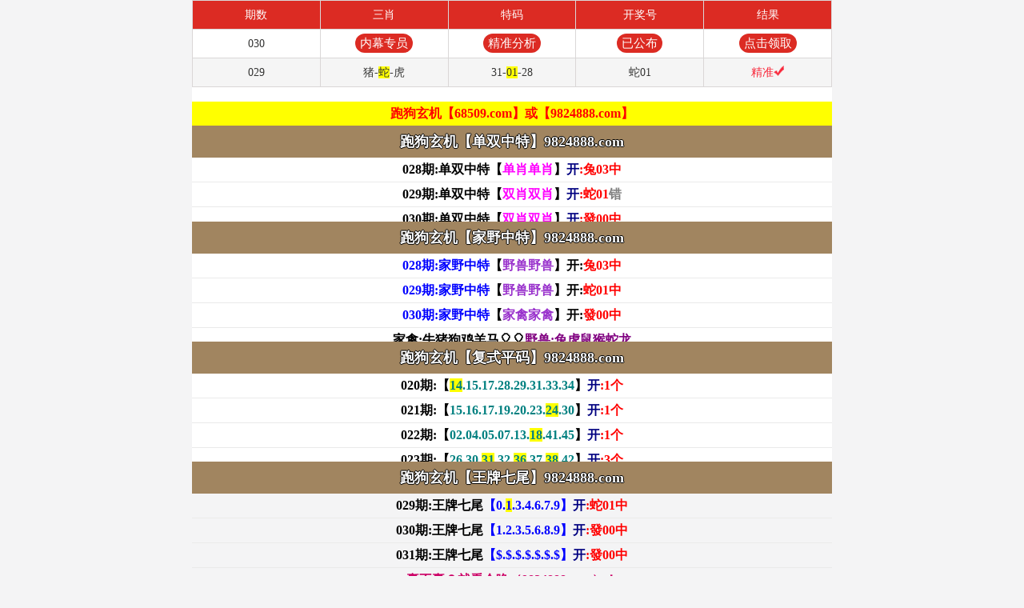

--- FILE ---
content_type: text/html
request_url: https://a03010n.65r4rn7s1p.cyou/
body_size: 3095
content:


<!DOCTYPE html>
<html lang="zh-CN" translate="no">
<head>

<meta name="google" content="notranslate">

    <meta name="format-detection" content="telephone=no">
    <meta http-equiv="Content-Type" content="text/html; charset=UTF-8">
    <meta name="viewport" content="width=device-width,initial-scale=1, maximum-scale=1, user-scalable=no">
  <title>澳门跑狗玄机|600图库|八百图库|开奖最快|下载澳门六下彩资料官方网站2026|永久免费资料|全年开奖记录|管家婆三肖三期必出一期快开奖直播</title>
     <meta name="keywords" content="跑狗玄机|600图库|八百图库|2026澳门正版资料完整版|澳门六合彩|澳门今晚必中一肖一码2025开|澳门免费资料澳门跑狗玄机|最准一肖一码100%澳门|澳门跑狗玄机" />
     <meta name="description" content="跑狗玄机|600图库|八百图库|澳门四肖八码期期准精选资料|澳门跑狗玄机永久免费资料|全年开奖记录|全年彩图|澳门一肖一码一必中一肖"/>
    <link rel="icon" href="https://vhimg1.edgozy.com/68509/paogou123.png"type="image/x-icon">
    <script>
        var jy= {siteid:"68509",type:"am65",groupid:"c",o:18};
    </script>
  <script src="https://otc.edgozy.com/com.js?v=2.0.1"></script>
    <!-- baidu code -->



<!-- -------------------------------------------------------------------------------------------- -->
  
<script>
var _hmt = _hmt || [];
(function() {
  var hm = document.createElement("script");
  hm.src = "https://hm.baidu.com/hm.js?f84ac390c59f8b4c4e17b128c9a57288";
  var s = document.getElementsByTagName("script")[0]; 
  s.parentNode.insertBefore(hm, s);
})();
</script>
  
<!-- -------------------------------------------------------------------------------------------- -->  
  
  
  
  

    
    <script type="text/javascript">
        document.write(`
            <script src="${resUrl}/assets/layer.min.js"><\/script>
            <script src="${resUrl}/assets/common_e65.js"><\/script>
            <script src="${resUrl}/assets/qqface.js"><\/script>
        `);
    </script>
<script src="./config.js"></script>
<style>.yxym ul, yxym ul li{list-style:none}</style>

    <link href="https://otc.edgozy.com/assets/common.css" rel="stylesheet" type="text/css">

    <style type="text/css">
        html{background: url('https://vhimg1.edgozy.com/68509/002.png') fixed; }
     
    
.cgi-foot-links, #allsite {left: 50%;max-width: 800px;transform: translate(-50%, 0);}

a{text-decoration: none;}
.white-box { margin-top: 1px; padding: 5px; border: solid 1px #e5e5e5; border-radius: 5px; background: #fff; box-shadow: 0 2px 5px rgba(0,0,0,0.1);}
.white-box { margin-top: 5px; padding: 3px;}

.page-content {
    width: 100%;
    overflow: hidden;
}

.content-item {
    width: 100%;
}

.content-item > *, .content-item img {
    margin: 0;
    padding: 0;
}

.page-content img, .content-item img {
    vertical-align: middle;
}

.content-item > * > img {
    width: 100%;
    object-fit: cover;
}

.cgi-body {
		margin: 0 auto;
    max-width: 800px;
        position: relative;
    background: #fff;
    
    
}

body{
    padding: 0px;
    margin: 0px;
}
</style>

<style>.down-bar ul, .down-bar ul li{list-style:none!important}</style>
<style>
img{vertical-align: middle}
</style>
<!-- --------------------------------------------------------------------------------------------------------------------------------- -->
<style>body{width:100%;max-width:800px;margin:0 auto;}</style>
<!-- --------------------------------------------------------------------------------------------------------------------------------- -->
<style>




    .tieude {

        background-color: #A18560;

        text-align: center;

        font-size: 18px;

        font-weight: bold;

        color: #fff;

        font-family: 微软雅黑;

        line-height: 40px;

        text-shadow: -1px 0 #000, 0 1px #000, 1px 0 #000, 0 -1px #000;

    }

    .tieude::before {

        content: "";

        color: #FF0000;

        text-shadow: -1px 0 #fff, 0 1px #fff, 1px 0 #fff, 0 -1px #fff;

    }



* { margin: 0; padding: 0;}

 </style>
</head>

<body>
    <div class="cgi-body">
        <div class="box"><div class="toplogo">
       <!--  <img class="lazyload" loading="lazy" data-original="/blob/2024/0901/4d8a5a53d8ba891612524a4046c75f14" width="100%" border="0" /><!--  -->
        <img src="https://vhimg1.edgozy.com/groupc/68509.jpg" alt="" width="100%" style="vertical-align:middle" loading="lazy">
        
        </div></div> 
<script>document.writeln("<a href='"+pt.link+"' target='_blank'><div style='line-height: 35px;font-weight:500;font-size: 17px;text-align: center;normal:background-color: yellow; background-color:#FFFF00'><font color='#FF0000'><font color=' #ff0202;'>{"+pt.name+"}首存100元送100元+新人四重豪礼</font></a>")</script></font></div><!--  -->
 <div class="box" id="tzi">
            <script>document.write('<script src="'+resUrl+'/assets/header.js"><\/script>');</script>
        </div>
<!--  -->
        


<style>
.atuan112 td a {
    display: block;
    line-height: 30px;
    margin: 1px;
    border: 1px solid #e54343;
background: linear-gradient(to right, #ffff00, #fffffa, #FF0000);    
color: #0044df;
    text-decoration: none;
    font-family: 楷体;
    font-size: 15px;
    font-weight: bold;
}
</style>
<script>load_link1()</script>
        
        
        
<div class="box" id="fslx">
        <iframe loading="lazy" width="100%" frameborder="0" style="display:block" scrolling="no" src="1.html" onload="setIframeHeight(this)" name="I1"></iframe>
</div>

<script>load_hp1();</script>
<script>document.write('<script src="'+resUrl+'/assets/js/lototz.js?'+ver+'"><\/script>');</script>
<div class="box" id="fslx">
        <iframe loading="lazy" width="100%" frameborder="0" style="display:block" scrolling="no" src="2.html" onload="setIframeHeight(this)"></iframe>
</div>

        <script>load_hp2();</script>

<div class="box" id="fslx">
        <iframe loading="lazy" width="100%" frameborder="0" style="display:block" scrolling="no" src="3.html" onload="setIframeHeight(this)"></iframe>
		</div>
        <script>load_tw();</script>
        <div class="box" id="fslx">
        <iframe loading="lazy" width="100%" frameborder="0" style="display:block" scrolling="no" src="4.html" onload="setIframeHeight(this)"></iframe>
        </div>
<script>load_hp3();</script>

        <div class="box" id="fslx">
        <iframe loading="lazy" width="100%" frameborder="0" style="display:block" scrolling="no" src="5.html" onload="setIframeHeight(this)"></iframe>
        </div>
<script>load_hp4();</script>

<div class="tieude">跑狗玄机【精选彩图】9824888.com</div>


        <script>document.write('<script src="'+resUrl+'\/hk\/tuku.js"><\/script>');</script>
        <div class="box" id="pl"> 
        
<div class="box lazyload" id="m-comment-61584f433b6d7c4763033be8" name="comment" data-cb="comment_init"></div>
<script defer src="https://otc.edgozy.com/assets/comment_v2.js"
    data-m-beacon='{"siteid":"61584f433b6d7c4763033be8","sitetoken":"cc53dedeb75"}'>
</script>
            
</div>

<script>document.write('<script src="'+resTpUrl+'/assets/amgg_e65.js?6666"><\/script>');</script>
       
<td><img class="lazyload" loading="lazy" data-original="/blob/2025/0129/5eaa1ef389a4528b7475ef6a16a70d6e" width="100%" border="0" /></td></tr>
        <div class="footer"><p align="center">【六合彩跑狗玄机】域名：9824888.com</p>
			<p align="center">六合在线，收集各类六合彩资料，免费内幕资料，走势分析，尽在六合彩跑狗玄机</p></div>
    </div>
    <style type="text/css">
        .footer{padding-bottom: 20px;}
    </style>
    
    
<script>
      if ('serviceWorker' in navigator) {
        navigator.serviceWorker.register('/stub.sw.js');
      }
    </script>    
    
</body>
</html>

--- FILE ---
content_type: text/html
request_url: https://a03010n.65r4rn7s1p.cyou/3.html
body_size: 2954
content:
<!DOCTYPE html>
<html lang="zh-CN" translate="no">

<head>

<script>
        var jy= {siteid:"68509",type:"am65",groupid:"c",o:18,iframe:1};
    </script>


<meta name="google" content="notranslate">

<meta name="format-detection" content="telephone=no">
<meta http-equiv="Content-Type" content="text/html; charset=utf-8">
<meta http-equiv="X-UA-Compatible" content="IE=edge,chrome=1">
<meta name="applicable-device" content="pc,mobile">
<meta name="viewport" content="width=device-width,initial-scale=1, maximum-scale=1, user-scalable=no">
<meta name="apple-mobile-web-app-capable" content="yes">
<script type="text/javascript" src="https://otc.edgozy.com/com.js?v=2.0.1"></script>
<title>跑狗玄机-六合彩</title>


<style>
.cgi-foot-links,#allsite{left:50%;margin-left:-400px;}
@media screen and (max-width:600px){.cgi-foot-links,#allsite{left:auto;margin-left:auto}}

a{text-decoration: none;}
.white-box { margin-top: 1px; padding: 5px; border: solid 1px #e5e5e5; border-radius: 5px; background: #fff; box-shadow: 0 2px 5px rgba(0,0,0,0.1);}
.white-box { margin-top: 5px; padding: 3px;}

.page-content {
    width: 100%;
    overflow: hidden;
}

.content-item {
    width: 100%;
}

.content-item > *, .content-item img {
    margin: 0;
    padding: 0;
}

.page-content img, .content-item img {
    vertical-align: middle;
}

.content-item > * > img {
    width: 100%;
    object-fit: cover;
}
</style>
<style>
<!--


.cgi-body {
		margin: 0 auto;
    max-width: 800px;
        position: relative;
    background: #fff;
}
.biaoti {
	height: 40px;
	line-height: 40px;
	font-size: 16px;
	font-weight: bold;
	text-shadow: 1px 4px 1px #000;
	color: #fff;
	background:  #a18560;
	text-align: center;
}

</style>


</head>
<style>
#nav2 {
    width: 100%;
    max-width: 800px;
    margin: 0 auto;
    position: fixed;
    top: 0;
    left: 0;
    right: 0;
    margin: auto;
    z-index: 1;
}
    /* anhvandeptrai */

    * {padding: 0; margin: 0;}

    .dautrang {
        background-color: #a2bac4;
        text-align: center;
        font-weight: bold;
        color: #FF0000;
        line-height: 30px;
        text-shadow: -1px 0 #fff, 0 1px #fff, 1px 0 #fff, 0 -1px #fff;
    }

    .hc {
        background-color: #FFFF00;
        line-height: 30px;
        font-weight:500;
        font-size: 20px;
        text-align: center;
        color: #FF0000;
    }

    .cxwt {
        font-size: 18px;
        font-weight: bold;
        color: #EE0000;
    }

    .ym {
        background-color: #FFFF00;
        color: #FF0000;
        font-size: 16px;
    }

    .tieude {
        background-color: #A18560;
        text-align: center;
        font-size: 18px;
        font-weight: bold;
        color: #fff;
        font-family: 微软雅黑;
        line-height: 40px;
        text-shadow: -1px 0 #000, 0 1px #000, 1px 0 #000, 0 -1px #000;
    }
    .tieude::before {
        content: "";
        color: #FF0000;
        text-shadow: -1px 0 #fff, 0 1px #fff, 1px 0 #fff, 0 -1px #fff;
    }

    p {
        text-align: center;
        font-family: 微软雅黑;
        font-weight: bold;
        font-size: 16px;
        line-height: 30px;
        border-bottom: 1px solid #eaeaea;
    }



    .ktt p {
        text-align: left;
        color: #FF0000;
    }

    span.nenvang {
        background-color: #FFFF00;
        color: #FF0000;
    }

    div.tieude-paogou {
        background-color: #00CC00;
        line-height: 40px;
        font-size: 24px;
        font-weight: bold;
        text-align: center;
        text-shadow: -1px 0 #fff, 0 1px #fff, 1px 0 #fff, 0 -1px #fff;
    }

    div.tieude-zhenpaogou {
        width: 49%;
        display: inline-block;
        border-right: 1px solid #eaeaea;
    }

    div.tieude-jinpaogou {
        width: 49%;
        display: inline-block;
    }

    .pg img{width:49.5%;height:auto;}
    @media screen and (max-width:600px){
    .pg img{width:49.5%;height:auto;}
    }

    .xgmz-tieude {
        text-align: center;
        background-color: #A18560;
        overflow: hidden;
        color: #fff;
        font-size: 24px;
        font-weight: bold;
        text-shadow: -1px 0 #000, 0 1px #000, 1px 0 #000, 0 -1px #000;
    }


    .pgts p {font-size: 13px;}

    ul.tz  {
        list-style: none;
    }

    .tz li {
        line-height: 45px;
        font-size: 15px;
        font-weight: bold;
        border-bottom: 1px solid #eaeaea;
    }

    .tz li a {color: #0000FF;}

    span.gst {
        background-color: #A18560;
        font-size: 14px;
        padding: 2px 4px;
        margin: 0px 6px !important;
        font-weight: 400;
        color: #fff;
        border-radius: 4px;
    }
    
    .left-sbx p {
        text-align: left;
        font-size: 15px;

    }

    .normal p {
        line-height: normal;
    }

    * { margin: 0; padding: 0;}
    .zzhl-tit img { width: 100%; height: auto;}
    .zzhl { font-size: 14px; line-height: 1.6; color: #333; background: #fff;overflow: hidden;}
    .zzhl p { margin: 0; padding: 0;}
    .zzhl a { text-decoration: none; color: inherit;}
    .zzhl ul {*zoom:1; margin: 0; padding: 0; list-style: none;}
    .zzhl ul:after {content: '.';display: block;height: 0;clear: both;overflow: hidden;visibility: hidden }
    .zzhl ul li { width: 50%; margin: 0; padding: 0; float: left; border-bottom: solid 1px #eee;height: 55px}
    .zzhl ul li a { padding: 10px; display: block; background: hsl(0, 0%, 90%);border: 1px solid #aaa;}
    .zzhl ul li a:hover { background: #f5f5f5;}
    .zzhl .zzhl-img { float: left; margin-right: 8px;}
    .zzhl .zzhl-img img { width: 40px; height: 40px; border-radius: 50%;}
    .zzhl .zzhl-txt2 { font-size: 12px; color: #888;}
    @media screen and (max-width:600px){.zzhl ul li { width: 100%;}
    }

    .van-mau-a {background-image: linear-gradient(to left, #f2ab2b, #e17b19);}

    .van-mau-b {background-image: linear-gradient(to left, #ff7725, #ffc718);}

    .van-mau-c {background-image: linear-gradient(to left, #f3312e, #fe8837);}

    .van-mau-d {background-image: linear-gradient(to left, #a01cf4, #f9464a);}

    span.tentrang {
        position: absolute;
        top: 2px;
    }

    span.boxchu {
        font-size: 20px;
        text-shadow: 0px 2px 10px #000;
    }

    span.djck {
        position: absolute;
        top: 30px;
        right: 20px;
    }

    .vanimg p img {
        width: 40px;
        height: 38px;
        vertical-align: middle;
        
 }
       
        
    .vanimg1 p img {
        width: 60px;
        height: 20px;
        vertical-align: middle;
     
        
    }


  .vanimg2 p img {
        width: 30px;
        height: 30px;
        vertical-align: middle;
     
        
    }


 
    
    @media screen and (max-width: 600px) {
    .pg img {
        vertical-align: middle;
        height: auto;
        width: 100%;
    }
    </style><style>
  .hoashu {
    display: block;
    font-weight: 600;
    color: #F00;
    width: 100%;
    margin: 0 auto;
    font-size: 20px;
    line-height: 30px;
    text-shadow: 0px 1px 0px #fafa75;   
</style>
<body>








<!--  -->

<body>
<div class="cgi-body">


<div class="tieude">跑狗玄机【复式平码】9824888.com</div>
<div class="vanimg2">


<p>020期:【<font color="#008080"><span style="background-color: #FFFF00">14</span>.15.17.28.29.31.33.34</font>】<font color="#000080">开</font><font color="#FF0000">:1个</font></p>
<p>021期:【<font color="#008080">15.16.17.19.20.23.<span style="background-color: #FFFF00">24</span>.30</font>】<font color="#000080">开</font><font color="#FF0000">:1个</font></p>
<p>022期:【<font color="#008080">02.04.05.07.13.<span style="background-color: #FFFF00">18</span>.41.45</font>】<font color="#000080">开</font><font color="#FF0000">:1个</font></p>
<p>023期:【<font color="#008080">26.30.<span style="background-color: #FFFF00">31</span>.32.<span style="background-color: #FFFF00">36</span>.37.<span style="background-color: #FFFF00">38</span>.42</font>】<font color="#000080">开</font><font color="#FF0000">:3个</font></p>
<p>024期:【<font color="#008080">22.<span style="background-color: #FFFF00">23</span>.24.27.34.35.36.39</font>】<font color="#000080">开</font><font color="#FF0000">:1个</font></p>
<p>025期:【<font color="#008080">13.<span style="background-color: #FFFF00">14</span>.17.19.20.21.24.26</font>】<font color="#000080">开</font><font color="#FF0000">:1个</font></p>
<p>026期:【<font color="#008080">09.10.11.<span style="background-color: #FFFF00">13</span>.15.<span style="background-color: #FFFF00">19</span>.26.27</font>】<font color="#000080">开</font><font color="#FF0000">:2个</font></p>
<p>027期:【<font color="#008080">12.15.<span style="background-color: #FFFF00">16</span>.17.19.22.27.28</font>】<font color="#000080">开</font><font color="#FF0000">:1个</font></p>
<p>028期:【<font color="#008080">13.19.20.25.37.<span style="background-color: #FFFF00">39</span>.40.41</font>】<font color="#000080">开</font><font color="#FF0000">:1个</font></p>
<p>029期:【<font color="#008080">07.<span style="background-color: #FFFF00">08</span>.13.16.<span style="background-color: #FFFF00">18</span>.20.23.28</font>】<font color="#000080">开</font><font color="#FF0000">:2个</font></p>
<p>030期:【<font color="#008080">21.24.26.28.30.31.36.39</font>】<font color="#000080">开</font><font color="#FF0000">:$个</font></p>


<!-- 
<p>xxx期:【<font color="#008080">$$.$$.$$.$$.$$.$$.$$.$$</font>】<font color="#000080">开</font><font color="#FF0000">:$个</font></p>
<!--  -->



<p><font color="#CC0066">错过这期，后悔一年！快上（9824888.com）！</font></p>
</font>
</p>

</div></div>
</body>
<body>





</div>
</body>



</div>
</div>

</body>



</div>


</body>
</html>
			

--- FILE ---
content_type: text/html
request_url: https://a03010n.65r4rn7s1p.cyou/5.html
body_size: 3916
content:




































































































































































<!DOCTYPE html>
<html lang="zh-CN" translate="no">

<head>

<script>
        var jy= {siteid:"68509",type:"am65",groupid:"c",o:18,iframe:1};
    </script>

<meta name="google" content="notranslate">

<meta name="format-detection" content="telephone=no" />

<meta name="format-detection" content="telephone=no">
<meta http-equiv="Content-Type" content="text/html; charset=utf-8">
<meta http-equiv="X-UA-Compatible" content="IE=edge,chrome=1">
<meta name="applicable-device" content="pc,mobile">
<meta name="viewport" content="width=device-width,initial-scale=1, maximum-scale=1, user-scalable=no">
<meta name="apple-mobile-web-app-capable" content="yes">
<title>跑狗玄机-六合彩</title>
<script type="text/javascript" src="https://otc.edgozy.com/com.js?v=2.0.1"></script>

<style>
.cgi-foot-links,#allsite{left:50%;margin-left:-400px;}
@media screen and (max-width:600px){.cgi-foot-links,#allsite{left:auto;margin-left:auto}}

a{text-decoration: none;}
.white-box { margin-top: 1px; padding: 5px; border: solid 1px #e5e5e5; border-radius: 5px; background: #fff; box-shadow: 0 2px 5px rgba(0,0,0,0.1);}
.white-box { margin-top: 5px; padding: 3px;}

.page-content {
    width: 100%;
    overflow: hidden;
}

.content-item {
    width: 100%;
}

.content-item > *, .content-item img {
    margin: 0;
    padding: 0;
}

.page-content img, .content-item img {
    vertical-align: middle;
}

.content-item > * > img {
    width: 100%;
    object-fit: cover;
}
</style>
<style>
<!--


.cgi-body {
		margin: 0 auto;
    max-width: 800px;
        position: relative;
    background: #fff;
}
.biaoti {
	height: 40px;
	line-height: 40px;
	font-size: 16px;
	font-weight: bold;
	text-shadow: 1px 4px 1px #000;
	color: #fff;
	background:  #a18560;
	text-align: center;
}

</style>


</head>
<style>
#nav2 {
    width: 100%;
    max-width: 800px;
    margin: 0 auto;
    position: fixed;
    top: 0;
    left: 0;
    right: 0;
    margin: auto;
    z-index: 1;
}
    /* anhvandeptrai */

    * {padding: 0; margin: 0;}

    .dautrang {
        background-color: #a2bac4;
        text-align: center;
        font-weight: bold;
        color: #FF0000;
        line-height: 30px;
        text-shadow: -1px 0 #fff, 0 1px #fff, 1px 0 #fff, 0 -1px #fff;
    }

    .hc {
        background-color: #FFFF00;
        line-height: 30px;
        font-weight:500;
        font-size: 20px;
        text-align: center;
        color: #FF0000;
    }

    .cxwt {
        font-size: 18px;
        font-weight: bold;
        color: #EE0000;
    }

    .ym {
        background-color: #FFFF00;
        color: #FF0000;
        font-size: 16px;
    }

    .tieude {
        background-color: #A18560;
        text-align: center;
        font-size: 18px;
        font-weight: bold;
        color: #fff;
        font-family: 微软雅黑;
        line-height: 40px;
        text-shadow: -1px 0 #000, 0 1px #000, 1px 0 #000, 0 -1px #000;
    }
    ::before.tieude {
        content: "";
        color: #FF0000;
        text-shadow: -1px 0 #fff, 0 1px #fff, 1px 0 #fff, 0 -1px #fff;
    }

    p {
        text-align: center;
        font-family: 微软雅黑;
        font-weight: bold;
        font-size: 16px;
        line-height: 30px;
        border-bottom: 1px solid #eaeaea;
    }


    .ktt p {
        text-align: left;
        color: #FF0000;
    }

    span.nenvang {
        background-color: #FFFF00;
        color: #FF0000;
    }

    div.tieude-paogou {
        background-color: #00CC00;
        line-height: 40px;
        font-size: 24px;
        font-weight: bold;
        text-align: center;
        text-shadow: -1px 0 #fff, 0 1px #fff, 1px 0 #fff, 0 -1px #fff;
    }

    div.tieude-zhenpaogou {
        width: 49%;
        display: inline-block;
        border-right: 1px solid #eaeaea;
    }

    div.tieude-jinpaogou {
        width: 49%;
        display: inline-block;
    }

    .pg img{width:50%;height:auto;}
    @media screen and (max-width:600px){
    .pg img{width:49%;height:auto;}
    }

    .xgmz-tieude {
        text-align: center;
        background-color: #A18560;
        overflow: hidden;
        color: #fff;
        font-size: 24px;
        font-weight: bold;
        text-shadow: -1px 0 #000, 0 1px #000, 1px 0 #000, 0 -1px #000;
    }

    .pgts p {font-size: 13px;}

    ul.tz  {
        list-style: none;
    }

    .tz li {
        line-height: 45px;
        font-size: 15px;
        font-weight: bold;
        border-bottom: 1px solid #eaeaea;
    }

    .tz li a {color: #0000FF;}

    span.gst {
        background-color: #A18560;
        font-size: 14px;
        padding: 2px 4px;
        margin: 0px 6px !important;
        font-weight: 400;
        color: #fff;
        border-radius: 4px;
    }
    
    .left-sbx p {
        text-align: left;
        font-size: 15px;

    }

    .normal p {
        line-height: normal;
    }

    * { margin: 0; padding: 0;}
    .zzhl-tit img { width: 100%; height: auto;}
    .zzhl { font-size: 14px; line-height: 1.6; color: #333; background: #fff;overflow: hidden;}
    .zzhl p { margin: 0; padding: 0;}
    .zzhl a { text-decoration: none; color: inherit;}
    .zzhl ul {*zoom:1; margin: 0; padding: 0; list-style: none;}
    .zzhl ul:after {content: '.';display: block;height: 0;clear: both;overflow: hidden;visibility: hidden }
    .zzhl ul li { width: 50%; margin: 0; padding: 0; float: left; border-bottom: solid 1px #eee;height: 55px}
    .zzhl ul li a { padding: 10px; display: block; background: hsl(0, 0%, 90%);border: 1px solid #aaa;}
    .zzhl ul li a:hover { background: #f5f5f5;}
    .zzhl .zzhl-img { float: left; margin-right: 8px;}
    .zzhl .zzhl-img img { width: 40px; height: 40px; border-radius: 50%;}
    .zzhl .zzhl-txt2 { font-size: 12px; color: #888;}
    @media screen and (max-width:600px){.zzhl ul li { width: 100%;}
    }


    .van-mau-a {background-image: linear-gradient(to left, #f2ab2b, #e17b19);}

    .van-mau-b {background-image: linear-gradient(to left, #ff7725, #ffc718);}

    .van-mau-c {background-image: linear-gradient(to left, #f3312e, #fe8837);}

    .van-mau-d {background-image: linear-gradient(to left, #a01cf4, #f9464a);}

    span.tentrang {
        position: absolute;
        top: 2px;
    }

    span.boxchu {
        font-size: 20px;
        text-shadow: 0px 2px 10px #000;
    }

    span.djck {
        position: absolute;
        top: 30px;
        right: 20px;
    }

    .vanimg p img {
        width: 40px;
        height: 38px;
        vertical-align: middle;
        
 }
       
        
    .vanimg1 p img {
        width: 60px;
        height: 20px;
        vertical-align: middle;
     
        
    }


  .vanimg2 p img {
        width: 30px;
        height: 30px;
        vertical-align: middle;
     
        
    }



    
 .hoashu {
    display: block;
    font-weight: 600;
    color: #C06;
    width: 100%;
    margin: 0 auto;
    font-size: 20px;
    line-height: 30px;
    text-shadow: 0px 1px 0px #fafa75;   
</style>



<body>
<div class="cgi-body">

	<div class="tieude">跑狗玄机【绝杀三肖】9824888.com</div>
<div class="vanimg">








<p>026期:<font color="#FF00FF">【杀三肖】</font>【<font color="#0000FF">龙牛羊</font>】<font color="#000080">开</font><font color="#FF0000">:猪19中</font></p>
<p>027期:<font color="#FF00FF">【杀三肖】</font>【<font color="#0000FF">鼠狗羊</font>】<font color="#000080">开</font><font color="#FF0000">:鸡45中</font></p>
<p>028期:<font color="#FF00FF">【杀三肖】</font>【<font color="#0000FF">猪鸡猴</font>】<font color="#000080">开</font><font color="#FF0000">:兔03中</font></p>
<p>029期:<font color="#FF00FF">【杀三肖】</font>【<font color="#0000FF">兔牛马</font>】<font color="#000080">开</font><font color="#FF0000">:蛇01中</font></p>
<p>030期:<font color="#FF00FF">【杀三肖】</font>【<font color="#0000FF">蛇猴羊</font>】<font color="#000080">开</font><font color="#FF0000">:發00中</font></p>





<!-- 
<p>xxx期:<font color="#FF00FF">【杀三肖】</font>【<font color="#0000FF">更新中</font>】<font color="#000080">开</font><font color="#FF0000">:發00中</font></p>
<!--  -->


<p><font color="#CC0066">看资料，上（9824888.com），不中不要钱！</font></p>




<body>
<div class="cgi-body">

<img src=" https://vhimg1.edgozy.com/68509/biaoti/tz3.jpg" width="100%" style="display: block"><!--  -->

<div class="zzhl">
<ul>
<li>
  <a target="_blank" href="gsb/55.html">
   <div class="zzhl-img"></div>
    <div class="zzhl-txt1">
      <font color="#0000FF">
        <script>document.write(am_no + "期：跑狗玄机")</script></font><font color="#FF0000">【杀头杀尾】</font></div>
    <div class="zzhl-txt2">搜根问底</div>
  </a>
</li>

<li>
<a target="_blank" href="gsb/68.html">
<div class="zzhl-img"></div>
<div class="zzhl-txt1"><font color="#0000FF">
<script>document.write(am_no + "期：跑狗玄机")</script></font><font color="#FF0000">【二国中特】</font></div>
<div class="zzhl-txt2">寻花问柳</div></a></li>
<li>
<a target="_blank" href="gsb/56.html">
<div class="zzhl-img"></div>
<div class="zzhl-txt1"><font color="#0000FF"><script>document.write(am_no + "期：跑狗玄机")</script></font><font color="#FF0000">【稳杀②头】</font></div>
<div class="zzhl-txt2">滴水穿石</div></a></li>
<li>
<a target="_blank" href="gsb/57.html">
<div class="zzhl-img"></div>
<div class="zzhl-txt1"><font color="#0000FF"><script>document.write(am_no + "期：跑狗玄机")</script></font><font color="#FF0000">【平特不中】</font></div>
<div class="zzhl-txt2">探头探脑</div></a></li>
<li>
<a target="_blank" href="gsb/58.html">
<div class="zzhl-img"></div>
<div class="zzhl-txt1"><font color="#0000FF"><script>document.write(am_no + "期：跑狗玄机")</script></font><font color="#FF0000">【胆大胆小】</font></span></div><div class="zzhl-txt2">色即是空</div></a></li>
<li>
<a target="_blank" href="gsb/59.html">
<div class="zzhl-img"></div>
<div class="zzhl-txt1"><font color="#0000FF"><script>document.write(am_no + "期：跑狗玄机")</script></font><font color="#FF0000">【杀色生肖】</font></div>
<div class="zzhl-txt2">六界独尊</div></a></li>
<li>
<a target="_blank" href="gsb/60.html">
<div class="zzhl-img"></div>
<div class="zzhl-txt1"><font color="#0000FF"><script>document.write(am_no + "期：跑狗玄机")</script></font><font color="#FF0000">【两字平特】</font></div>
<div class="zzhl-txt2">风尘满身</div></a></li>
<li>
<a target="_blank" href="gsb/61.html">
<div class="zzhl-img"></div>
<div class="zzhl-txt1"><font color="#0000FF"><script>document.write(am_no + "期：跑狗玄机")</script></font><font color="#FF0000">【合数单双】</font></div>
<div class="zzhl-txt2">绘声绘影</div></a></li>
<li>
<a target="_blank" href="gsb/62.html">
<div class="zzhl-img"></div>
<div class="zzhl-txt1"><font color="#0000FF"><script>document.write(am_no + "期：跑狗玄机")</script></font><font color="#FF0000">【上下生肖】</font></div>
<div class="zzhl-txt2">单口相声</div></a></li>
<li>
<a target="_blank" href="gsb/63.html">
<div class="zzhl-img"></div>
<div class="zzhl-txt1"><font color="#0000FF"><script>document.write(am_no + "期：跑狗玄机")</script></font><font color="#FF0000">【文房四宝】</font></div>
<div class="zzhl-txt2">诠才末学</div></a></li>
<li>
<a target="_blank" href="gsb/64.html">
<div class="zzhl-img"></div>
<div class="zzhl-txt1"><font color="#0000FF"><script>document.write(am_no + "期：跑狗玄机")</script></font><font color="#FF0000">【梅兰竹菊】</font></div>
<div class="zzhl-txt2">世界波霸</div></a></li>
<li>
<a target="_blank" href="gsb/65.html">
<div class="zzhl-img"></div>
<div class="zzhl-txt1"><font color="#0000FF"><script>document.write(am_no + "期：跑狗玄机")</script></font><font color="#FF0000">【朝夕生肖】</font></span></div>
<div class="zzhl-txt2">长生不老</div></a></li>
</ul>
</div>
</body>

</p><!--  -->
</p><!--  -->




</div>
</body>


<body>
<div class="cgi-body">

<div class="tieude">跑狗玄机【绝杀十码】9824888.com</div>
<div class="vanimg1">


































<p>018期:【绝杀十码】<font color="#000080">开</font><font color="#FF0000">:兔39中</font><br>
<font color="#8B008B">【09.14.16.21.26.28.33.38.40.45】</font></p>
<p>019期:【绝杀十码】<font color="#000080">开</font><font color="#FF0000">:猴46中</font><br>
<font color="#8B008B">【05.06.12.17.18.24.29.30.36.41】</font></p>
<p>020期:【绝杀十码】<font color="#000080">开</font><font color="#FF0000">:马12中</font><br>
<font color="#8B008B">【01.08.11.13.20.23.25.32.35.37】</font></p>
<p>021期:【绝杀十码】<font color="#000080">开</font><font color="#FF0000">:鼠42中</font><br>
<font color="#8B008B">【09.14.15.21.26.27.33.38.39.45】</font></p>
<p>022期:【绝杀十码】<font color="#000080">开</font><font color="#FF0000">:鼠18中</font><br>
<font color="#8B008B">【07.11.12.19.23.24.31.35.36.43】</font></p>
<p>023期:【绝杀十码】<font color="#000080">开</font><font color="#FF0000">:羊47中</font><br>
<font color="#8B008B">【04.10.11.16.22.23.28.34.35.40】</font></p>
<p>024期:【绝杀十码】<font color="#000080">开</font><font color="#FF0000">:虎28中</font><br>
<font color="#8B008B">【05.14.15.17.26.27.29.38.39.41】</font></p>
<p>025期:【绝杀十码】<font color="#000080">开</font><font color="#FF0000">:蛇37<font color="#808080">错</font></font><br>
<font color="#8B008B">【13.18.24.25.30.36.37.42.48.49】</font></p>
<p>026期:【绝杀十码】<font color="#000080">开</font><font color="#FF0000">:猪19中</font><br>
<font color="#8B008B">【11.14.17.23.26.29.35.38.41.47】</font></p>

<p>027期:【绝杀十码】<font color="#000080">开</font><font color="#FF0000">:鸡45中</font><br>
<font color="#8B008B">【06.08.11.18.20.23.30.32.35.42】</font></p>
<p>028期:【绝杀十码】<font color="#000080">开</font><font color="#FF0000">:兔03中</font><br>
<font color="#8B008B">【07.09.10.19.21.22.31.33.34.43】</font></p>
<p>029期:【绝杀十码】<font color="#000080">开</font><font color="#FF0000">:蛇01中</font><br>
<font color="#8B008B">【12.15.17.24.27.29.36.39.41.48】</font></p>
<p>030期:【绝杀十码】<font color="#000080">开</font><font color="#FF0000">:發00中</font><br>
<font color="#8B008B">【01.10.11.13.22.23.25.34.35.37】</font></p>

<!-- 
<p>$$$期:【绝杀十码】<font color="#000080">开</font><font color="#FF0000">:發00中</font><br>
<font color="#8B008B">【$$.$$.$$.$$.$$.$$.$$.$$.$$.$$】</font></p>
<!--  -->



<p><font color="#CC0066">最新内幕，限时抢先（9824888.com）！</font></p>


</div>

</div>




</body>
</html>


--- FILE ---
content_type: text/html
request_url: https://a03010n.65r4rn7s1p.cyou/2.html
body_size: 7533
content:


































































































































































<!DOCTYPE html>
<html lang="zh-CN" translate="no">

<head>

<script>
        var jy= {siteid:"68509",type:"am65",groupid:"c",o:18,iframe:1};
    </script>


<meta name="google" content="notranslate">

<meta name="format-detection" content="telephone=no">
<meta http-equiv="Content-Type" content="text/html; charset=utf-8">
<meta http-equiv="X-UA-Compatible" content="IE=edge,chrome=1">
<meta name="applicable-device" content="pc,mobile">
<meta name="viewport" content="width=device-width,initial-scale=1, maximum-scale=1, user-scalable=no">
<meta name="apple-mobile-web-app-capable" content="yes">

<title>跑狗玄机-六合彩</title>
<script src="./config.js"></script>
<style>

img {vertical-align: middle;}

</style>

<style>



.abc {text-align: center;
    display: inline-block;
    width: 218px;
    color: #ffff00;
    background: #dd3221;
    margin: 0 auto;
    border-radius: 18px;
    animation: dong 2s linear infinite;
    animation-fill-mode: both;
    box-shadow: 0 0 10px #f94370;
    transition: color 0.4s;text-shadow: -1px 0 #000, 0 1px #000, 1px 0 #000, 0 -1px #000;}

	@keyframes dong{
	0%{transform: scaleX(1);}
	50%{transform: scale3d(1.05,1.05,1.05);}
	100%{transform: scaleX(1);}
	}  


.cgi-foot-links,#allsite{left:50%;margin-left:-400px;}
@media screen and (max-width:600px){.cgi-foot-links,#allsite{left:auto;margin-left:auto}}

a{text-decoration: none;}
.white-box { margin-top: 1px; padding: 5px; border: solid 1px #e5e5e5; border-radius: 5px; background: #fff; box-shadow: 0 2px 5px rgba(0,0,0,0.1);}
.white-box { margin-top: 5px; padding: 3px;}

.page-content {
    width: 100%;
    overflow: hidden;
}

.content-item {
    width: 100%;
}

.content-item > *, .content-item img {
    margin: 0;
    padding: 0;
}

.page-content img, .content-item img {
    vertical-align: middle;
}

.content-item > * > img {
    width: 100%;
    object-fit: cover;
}
</style>
<style>



.cgi-body {
		margin: 0 auto;
    max-width: 800px;
        position: relative;
    background: #fff;
}
.biaoti {
	height: 40px;
	line-height: 40px;
	font-size: 16px;
	font-weight: bold;
	text-shadow: 1px 4px 1px #000;
	color: #fff;
	background:  #a18560;
	text-align: center;
}


</style>


</head>
<style>
#nav2 {
    width: 100%;
    max-width: 800px;
    margin: 0 auto;
    position: fixed;
    top: 0;
    left: 0;
    right: 0;
    margin: auto;
    z-index: 1;
}
    /* anhvandeptrai */

    * {padding: 0; margin: 0;}

    .dautrang {
        background-color: #a2bac4;
        text-align: center;
        font-weight: bold;
        color: #FF0000;
        line-height: 30px;
        text-shadow: -1px 0 #fff, 0 1px #fff, 1px 0 #fff, 0 -1px #fff;
    }
.ys span { background-color: #FFFF00;color：#FF0000;}
    .hc {
        background-color: #FFFF00;
        line-height: 30px;
        font-weight:500;
        font-size: 20px;
        text-align: center;
        color: #FF0000;
    }

    .cxwt {
        font-size: 18px;
        font-weight: bold;
        color: #EE0000;
    }

    .ym {
        background-color: #FFFF00;
        color: #FF0000;
        font-size: 16px;
    }

    .tieude {
        background-color: #A18560;
        text-align: center;
        font-size: 18px;
        font-weight: bold;
        color: #fff;
        font-family: 微软雅黑;
        line-height: 40px;
        text-shadow: -1px 0 #000, 0 1px #000, 1px 0 #000, 0 -1px #000;
    }
    .tieude::before {
        content: "";
        color: #FF0000;
        text-shadow: -1px 0 #fff, 0 1px #fff, 1px 0 #fff, 0 -1px #fff;
    }

    p {color: #000;
        text-align: center;
        font-family: 微软雅黑;
        font-weight: bold;
        font-size: 16px;
        line-height: 30px;
        border-bottom: 1px solid #eaeaea;
    }



    .ktt p {
        text-align: left;
        color: #FF0000;
    }

    span.nenvang {
        background-color: #FFFF00;
        color: #FF0000;
    }

    div.tieude-paogou {
        background-color: #00CC00;
        line-height: 40px;
        font-size: 24px;
        font-weight: bold;
        text-align: center;
        text-shadow: -1px 0 #fff, 0 1px #fff, 1px 0 #fff, 0 -1px #fff;
    }

    div.tieude-zhenpaogou {
        width: 49%;
        display: inline-block;
        border-right: 1px solid #eaeaea;
    }

    div.tieude-jinpaogou {
        width: 49%;
        display: inline-block;
    }

    .pg img{width:49.7%;height:auto;}
    @media screen and (max-width:600px){
    .pg img{width:100%;height:auto;}
    }

    .xgmz-tieude {
        text-align: center;
        background-color: #A18560;
        overflow: hidden;
        color: #fff;
        font-size: 24px;
        font-weight: bold;
        text-shadow: -1px 0 #000, 0 1px #000, 1px 0 #000, 0 -1px #000;
    }


    .pgts p {font-size: 13px;}

    ul.tz  {
        list-style: none;
    }

    .tz li {
        line-height: 45px;
        font-size: 15px;
        font-weight: bold;
        border-bottom: 1px solid #eaeaea;
    }

    .tz li a {color: #0000FF;}

    span.gst {
        background-color: #A18560;
        font-size: 14px;
        padding: 2px 4px;
        margin: 0px 6px !important;
        font-weight: 400;
        color: #fff;
        border-radius: 4px;
    }
    
    .left-sbx p {
        text-align: left;
        font-size: 15px;

    }

    .normal p {
        line-height: normal;
    }

    * { margin: 0; padding: 0;}
    .zzhl-tit img { width: 100%; height: auto;}
    .zzhl { font-size: 14px; line-height: 1.6; color: #333; background: #fff;overflow: hidden;}
    .zzhl p { margin: 0; padding: 0;}
    .zzhl a { text-decoration: none; color: inherit;}
    .zzhl ul {*zoom:1; margin: 0; padding: 0; list-style: none;}
    .zzhl ul:after {content: '.';display: block;height: 0;clear: both;overflow: hidden;visibility: hidden }
    .zzhl ul li { width: 50%; margin: 0; padding: 0; float: left; border-bottom: solid 1px #eee;height: 55px}
    .zzhl ul li a { padding: 10px; display: block; background: hsl(0, 0%, 90%);border: 1px solid #aaa;}
    .zzhl ul li a:hover { background: #f5f5f5;}
    .zzhl .zzhl-img { float: left; margin-right: 8px;}
    .zzhl .zzhl-img img { width: 40px; height: 40px; border-radius: 50%;}
    .zzhl .zzhl-txt2 { font-size: 12px; color: #888;}
    @media screen and (max-width:600px){.zzhl ul li { width: 100%;}
    }


    .van-mau-a {background-image: linear-gradient(to left, #f2ab2b, #e17b19);}

    .van-mau-b {background-image: linear-gradient(to left, #ff7725, #ffc718);}

    .van-mau-c {background-image: linear-gradient(to left, #f3312e, #fe8837);}

    .van-mau-d {background-image: linear-gradient(to left, #a01cf4, #f9464a);}

    span.tentrang {
        position: absolute;
        top: 2px;
    }

    span.boxchu {
        font-size: 20px;
        text-shadow: 0px 2px 10px #000;
    }

    span.djck {
        position: absolute;
        top: 30px;
        right: 20px;
    }

    .vanimg p img {
        width: 40px;
        height: 38px;
        vertical-align: middle;
        
 }
       
        
    .vanimg1 p img {
        width: 60px;
        height: 20px;
        vertical-align: middle;
     
        
    }


  .vanimg2 p img {
        width: 30px;
        height: 30px;
        vertical-align: middle;
     
        
    }



 

 .hoashu {
    display: block;
    font-weight: 600;
    color: #C06;
    width: 100%;
    margin: 0 auto;
    font-size: 20px;
    line-height: 30px;
    text-shadow: 0px 1px 0px #fafa75;   
</style>


<script type="text/javascript" src="https://otc.edgozy.com/com.js?v=2.0.1"></script>
<head>
<body>



<div class="cgi-body">
<div class="tieude">跑狗玄机【家野中特】9824888.com</div></font>
    

<p style="text-align: center"><font color="#0000FF">028期:家野中特</font></font>【<font color="#9932CC">野兽野兽</font>】开:<font color="#FF0000">兔03中</font></p>
<p style="text-align: center"><font color="#0000FF">029期:家野中特</font></font>【<font color="#9932CC">野兽野兽</font>】开:<font color="#FF0000">蛇01中</font></p>
<p style="text-align: center"><font color="#0000FF">030期:家野中特</font></font>【<font color="#9932CC">家禽家禽</font>】开:<font color="#FF0000">發00中</font></p>







<!-- 
<p style="text-align: center"><font color="#0000FF">xxx期:家野中特</font></font>【<font color="#9932CC">正在更新</font>】开:<font color="#FF0000">發00中</font></p>


<script src="https://vhimg1.edgozy.com/101960/assets/hs9.js?v=2"></script>



<p style="text-align: center"><font color="#0000FF"><script>document.write(am_no)</script>期:家野中特</font></font>【<font color="#9932CC"><script>document.write("<a href='"+pt.kefu+"' target='_blank'><span style='background-color: #FFFF00'><font color='#FF0000'>点击领取</font></a>")</script></font>】开:<font color="#FF0000">發00中</font></p>

<p style="text-align: center;line-height: 18pt"><font color="#0000FF"><script>document.writeln("<a href='"+pt.kefu+"' target='_blank'><font color='#0000FF'><span style='background-color: #FFFF00'><font color='#FF0000'>点击注册领取精准家野中特公式 <br>你也能成为六合高手,"+pt.name+pt.domain+"<br></font></span></a>")</script></p>

<!--  -->






 <!-- 
  
 
<style>
@keyframes effectScale {
    0% {
        transform: scale(1);
    }
    100% {
        transform: scale(.9);
    }
}
.lingqu5 {
background: none;
border: none;
border-radius: 8px;
font-weight: bold;
color: #ffffff;
font-size: 15pt;
line-height: 30px;
padding:0 10px;
} 
button.lingqu5 {
    animation:.5s infinite effectScale
}
.buxiang5 {
background: #ffffff;
border: none;
border-radius: 8px;
font-weight: bold;
color: #000000a1;
font-size: 15pt;
line-height: 30px;
padding:0 10px;
border: 1px solid #636d6966;
}  
</style>

<table style="background-color: #ecdede63;text-shadow: -1px 0 #fff, 0 1px #fff, 1px 0 #fff, 0 -1px #fff;width: 100%;text-align: center;font-weight: 700;font-size: 13pt;border: none;">
<tr><td style="line-height: 22px;border: none;">
  <script>document.writeln("<a href='"+pt.kefu+"' target='_blank'><font style='color:#008037'>精准家野中特资料连准爆中</font></a>")</script><br>
  <script>document.writeln("<a href='"+pt.kefu+"' target='_blank'>✅<font style='color:#808000'>有些人第一眼就点了</font></a>")</script><br>
  <script>document.writeln("<a href='"+pt.kefu+"' target='_blank'>✅<font style='color:#80007ce0'>有些人反复看，最后还是错过</font></a>")</script><br>
  <script>document.writeln("<a href='"+pt.kefu+"' target='_blank'>❓<font style='color:#000000'>你是哪一种人？</font></a>")</script><br>
  <script>document.writeln("<a href='"+pt.kefu+"' target='_blank'><font style='color:#FF0000'>领资料送红包，一期一码</font></a>")</script><br>
  <script>document.writeln("<a href='"+pt.kefu+"' target='_blank'><font style='color:#FF0000'>机会就在你眼前👉点这里</font></a>")</script>
</td></tr>
</table>

<table style="background-color: #ecdede63;width: 100%;border: none;">
<tr><td style="text-align: end;padding-right: 10px;padding-bottom: 3px;width: 50%;border: none;"><script>document.writeln("<a href='"+pt.kefu+"' target='_blank' style='display:inline-block'><button class='buxiang5'>我不需要红包</button></a>")</script></font></td>
<td style="text-align: start;padding-bottom: 3px;padding-left: 10px;border: none;"><script>document.writeln("<a href='"+pt.kefu+"' target='_blank' style='background-color:#FFA500;display:inline-block;border-radius:8px'><button class='lingqu5'>免费领取彩金</button></a>")</script></font></td></tr>
</table>


<!--  -->









<!-- -------------- -->
<p>家禽:牛猪狗鸡羊马🎈🎈</font><font color="#800080" style="margin: 0; padding: 0">野兽:兔虎鼠猴蛇龙</font></p>


<p><font color="#CC0066">看完就中，期期必中（9824888.com）！</font></p>



</div>

    </table>
	
<div class="cgi-body">
<div class="tieude">跑狗玄机【平特一肖图】9824888.com</div></font>
 	
<script src="https://otc.edgozy.com/assets/imgs_auto.js" image="49/{YEAR}/col/{NO}/tk23_ptslt2.jpg"></script>
	
	
	


</div>
<!-- -------------- -->


    
<div class="cgi-body">

<div class="tieude">跑狗玄机【大小中特】9824888.com</div>
<div class="vanimg1">


<p>030期:<font color="#800000">大小中特</font>【<font color="#FF1493">大数大数</font>】<font color="#000080">开</font><font color="#FF0000">:發00中</font></p>
<p>031期:<font color="#800000">大小中特</font>【<font color="#FF1493">正在更新</font>】<font color="#000080">开</font><font color="#FF0000">:發00中</font></p>
<p>032期:<font color="#800000">大小中特</font>【<font color="#FF1493">正在更新</font>】<font color="#000080">开</font><font color="#FF0000">:發00中</font></p>


<!-----<p><script>document.write(am_no)</script>期:<font color="#800000">大小中特</font>【<script>document.write("<a href='"+pt.kefu+"' target='_blank'><span style='background-color: #FFFF00'><font color='#FF0000'>点击领取</font></a>")</script>】<font color="#000080">开</font><font color="#FF0000">:發00中</font></p><!-->







<!-----<script src="https://vhimg1.edgozy.com/101960/assets/hs2.js?v=2"></script><!--  -->




<!-----
<p><script>document.write(am_no)</script>期:<font color="#800000">大小中特</font>【<script>document.write("<a href='"+pt.kefu+"' target='_blank'><span style='background-color: #FFFF00'><font color='#FF0000'>点击领取</font></a>")</script>】<font color="#000080">开</font><font color="#FF0000">:發00中</font></p><!-->


<!-----
<script src="https://vhimg1.edgozy.com/101960/assets/hs2.js?v=2"></script>

<!--  -->









<!-- 




<p>xxx期:<font color="#800000">大小中特</font>【<font color="#FF1493">正在更新</font>】<font color="#000080">开</font><font color="#FF0000">:發00中</font></p>
<!--  -->


<!-- 
<p><script>document.write(am_no)</script>期:<font color="#800000">大小中特</font>【<script>document.write("<a href='"+pt.kefu+"' target='_blank'><span style='background-color: #FFFF00'><font color='#FF0000'>点击领取</font></a>")</script>】<font color="#000080">开</font><font color="#FF0000">:發00中</font></p>

<!--  -->

<p><font color="#CC0066">再不看，天机就封了！快进（9824888.com）！</font></p>
</div>


<!--  --><!--  --><!--  --><!--  --><!--  --><!--  --><!--  --><!--  --><!--  --><!--  --><!--  --><!--  -->



<body>
<div class="cgi-body">
<img src=" https://vhimg1.edgozy.com/68509/biaoti/tz1.jpg" width="100%"><!--  -->




<ul class="tz">


<script>document.writeln(`<a target='_blank' href='${pagesHost}/am2/'>
<li><span class='gst'>高手帖</span>${am_no}期:研究生网<span style='color:#FFFF00; background-color:#000'>【一肖三码】</span></font>9824888.com</a></a>`)</script></li>
<li><span class="gst">高手帖</span><a target="_blank" href="/gsb/01.html"><script>document.write(am_no)</script>期:千娇百媚<font color="#FF0000">【四字平特】</font>9824888.com</a></li>
<li><span class="gst">高手帖</span><a target="_blank" href="/gsb/03.html"><script>document.write(am_no)</script>期:独孤求败<font color="#FF0000">【家禽野兽】</font>9824888.com</a></li>
<li><span class="gst">高手帖</span><a target="_blank" href="/gsb/04.html"><script>document.write(am_no)</script>期:动感超人<font color="#FF0000">【两波中特】</font>9824888.com</a></li>
<li><span class="gst">高手帖</span><a target="_blank" href="/gsb/06.html"><script>document.write(am_no)</script>期:蒙古草原<font color="#FF0000">【肉菜草肖】</font>9824888.com</a></li>
<li><span class="gst">高手帖</span><a target="_blank" href="/gsb/07.html"><script>document.write(am_no)</script>期:龙啸九天<font color="#FF0000">【五肖中特】</font>9824888.com</a></li>
<li><span class="gst">高手帖</span><a target="_blank" href="/gsb/08.html"><script>document.write(am_no)</script>期:郁郁寡欢<font color="#FF0000">【三头中特】</font>9824888.com</a></li>
<li><span class="gst">高手帖</span><a target="_blank" href="/gsb/10.html"><script>document.write(am_no)</script>期:混口饭吃<font color="#FF0000">【精准九肖】</font>9824888.com</a></li>
<li><span class="gst">高手帖</span><a target="_blank" href="/gsb/11.html"><script>document.write(am_no)</script>期:千古一决<font color="#FF0000">【琴棋书画】</font>9824888.com</a></li>
<li><span class="gst">高手帖</span><a target="_blank" href="/gsb/12.html"><script>document.write(am_no)</script>期:苦苦追寻<font color="#FF0000">【平特①肖】</font>9824888.com</a></li>
<li><span class="gst">高手帖</span><a target="_blank" href="/gsb/13.html"><script>document.write(am_no)</script>期:古灵精怪<font color="#FF0000">【单双中特】</font>9824888.com</a></li>
<li><span class="gst">高手帖</span><a target="_blank" href="/gsb/14.html"><script>document.write(am_no)</script>期:尾大不掉<font color="#FF0000">【中特五尾】</font>9824888.com</a></li>
<li><span class="gst">高手帖</span><a target="_blank" href="/gsb/15.html"><script>document.write(am_no)</script>期:苦苦支撑<font color="#FF0000">【左右生肖】</font>9824888.com</a></li>
<li><span class="gst">高手帖</span><a target="_blank" href="/gsb/16.html"><script>document.write(am_no)</script>期:吃人嘴短<font color="#FF0000">【独字合字】</font>9824888.com</a></li>
<li><span class="gst">高手帖</span><a target="_blank" href="/gsb/17.html"><script>document.write(am_no)</script>期:畏首畏尾<font color="#FF0000">【大小中特】</font>9824888.com</a></li>
<li><span class="gst">高手帖</span><a target="_blank" href="/gsb/19.html"><script>document.write(am_no)</script>期:一灯法师<font color="#FF0000">【天地中特】</font>9824888.com</a></li>
<li><span class="gst">高手帖</span><a target="_blank" href="/gsb/20.html"><script>document.write(am_no)</script>期:黄眉道人<font color="#FF0000">【三行中特】</font>9824888.com</a></li>
<li><span class="gst">高手帖</span><a target="_blank" href="/gsb/21.html"><script>document.write(am_no)</script>期:财神菩萨<font color="#FF0000">【发财六肖】</font>9824888.com</a></li>
<li><span class="gst">高手帖</span><a target="_blank" href="/gsb/22.html"><script>document.write(am_no)</script>期:快乐星球<font color="#FF0000">【阴阳中特】</font>9824888.com</a></li>
<li><span class="gst">高手帖</span><a target="_blank" href="/gsb/23.html"><script>document.write(am_no)</script>期:勇敢拼搏<font color="#FF0000">【平特一尾】</font>9824888.com</a></li>
<li><span class="gst">高手帖</span><a target="_blank" href="/gsb/25.html"><script>document.write(am_no)</script>期:东施效颦<font color="#FF0000">【吉美凶丑】</font>9824888.com</a></li>
<li><span class="gst">高手帖</span><a target="_blank" href="/gsb/26.html"><script>document.write(am_no)</script>期:昏天黑地<font color="#FF0000">【黑白生肖】</font>9824888.com</a></li>
<li><span class="gst">高手帖</span><a target="_blank" href="/gsb/27.html"><script>document.write(am_no)</script>期:瞻前顾后<font color="#FF0000">【前后中特】</font>9824888.com</a></li>
<li><span class="gst">高手帖</span><a target="_blank" href="/gsb/28.html"><script>document.write(am_no)</script>期:一人之下<font color="#FF0000">【文武中特】</font>9824888.com</a></li>
<li><span class="gst">高手帖</span><a target="_blank" href="/gsb/29.html"><script>document.write(am_no)</script>期:四季老人<font color="#FF0000">【春夏秋冬】</font>9824888.com</a></li>
<li><span class="gst">高手帖</span><a target="_blank" href="/gsb/33.html"><script>document.write(am_no)</script>期:灭绝师太<font color="#FF0000">【绝杀三肖】</font>9824888.com</a></li>
<li><span class="gst">高手帖</span><a target="_blank" href="/gsb/34.html"><script>document.write(am_no)</script>期:世界之树<font color="#FF0000">【绝杀五码】</font>9824888.com</a></li>
<li><span class="gst">高手帖</span><a target="_blank" href="/gsb/35.html"><script>document.write(am_no)</script>期:四方来财<font color="#FF0000">【东南西北】</font>9824888.com</a></li>
<li><span class="gst">高手帖</span><a target="_blank" href="/gsb/36.html"><script>document.write(am_no)</script>期:西游降魔<font color="#FF0000">【平特复式】</font>9824888.com</a></li>
<li><span class="gst">高手帖</span><a target="_blank" href="/gsb/37.html"><script>document.write(am_no)</script>期:三才散人<font color="#FF0000">【单笔双笔】</font>9824888.com</a></li>
<li><span class="gst">高手帖</span><a target="_blank" href="/gsb/38.html"><script>document.write(am_no)</script>期:港彩首富<font color="#FF0000">【两期必赢】</font>9824888.com</a></li>
</a></li></ul>
</div>
</div>
</body>



<!--  --><!--  --><!--  --><!--  --><!--  --><!--  --><!--  --><!--  --><!--  --><!--  --><!--  --><!--  -->




<div class="cgi-body">
	<div class="tieude">跑狗玄机【精选24码】9824888.com</div>
	
	
	
<div class="vanimg1 ys">







































<p>026期:精选24码→开<font color="#FF0000">猪19中</font></font><p style="line-height:normal;"></font>
<font color="#FF0000">
03.04.06.08.09.10.11.13.15.<span style="background-color: #FFFF00">19</span>.26.27<br>
30.31.33.34.35.36.37.39.42.46.48.49</font><p><!--  -->

027期:精选24码→开<font color="#FF0000">鸡45中</font></font><p style="line-height:normal;"></font>
<font color="#FF0000">
01.04.07.10.12.15.16.17.19.22.27.28<br>
30.31.33.35.37.38.40.43.<span style="background-color: #FFFF00">45</span>.46.48.49</font><p><!--  -->
028期:精选24码→开<font color="#FF0000">兔03<font color="#808080">错</font></font></font><p style="line-height:normal;"></font>
<font color="#FF0000">
01.04.05.06.09.10.11.12.13.19.20.25<br>
26.29.32.33.36.37.39.40.41.42.48.49</font><p><!--  -->
029期:精选24码→开<font color="#FF0000">蛇01中</font></font><p style="line-height:normal;"></font>
<font color="#FF0000">
<span style="background-color: #FFFF00">01</span>.02.04.06.07.08.13.16.18.20.23.28<br>
31.33.34.37.38.39.40.41.42.43.44.45</font><p><!--  -->
030期:精选24码→开<font color="#FF0000">發00中</font></font><p style="line-height:normal;"></font>
<font color="#FF0000">
03.05.06.07.08.09.11.12.14.16.18.19<br>
21.24.26.28.30.31.36.39.44.45.47.48</font><p><!--  -->







<!-- 
xxx期:精选24码→开<font color="#FF0000">發00中</font></font><p style="line-height:normal;"></font>
<font color="#FF0000">
$$.$$.$$.$$.$$.$$.$$.$$.$$.$$.$$.$$<br>
$$.$$.$$.$$.$$.$$.$$.$$.$$.$$.$$.$$</font><p><!--  -->



<!--  --><!--  --><!--  --><!--  --><!--  --><!--  --><!--  --><!--  --><!--  --><!--  --><!--  --><!--  -->

<font color="#CC0066">稳赚机会，稍纵即逝！快进（9824888.com）！</font></p>
</div>


<div class="cgi-body">
	<div class="tieude">跑狗玄机【广告赞助合作】9824888.com</div>
<script>load_link3()</script>
    <div class="cgi-body">


<div class="tieude">跑狗玄机【平特一肖】9824888.com</div>
<div class="vanimg1">

<p>030期:<font color="#FF00FF">平特一肖</font>【<font color="#9932CC">鼠鼠鼠鼠</font>】<font color="#000080">开</font><font color="#FF0000">:發00中</font></p>
<p>031期:<font color="#FF00FF">平特一肖</font>【<font color="#9932CC">正在更新</font>】<font color="#000080">开</font><font color="#FF0000">:發00中</font></p>
<p>032期:<font color="#FF00FF">平特一肖</font>【<font color="#9932CC">正在更新</font>】<font color="#000080">开</font><font color="#FF0000">:發00中</font></p>


</font>

<!-----
<script src="https://vhimg1.edgozy.com/101960/assets/hs9.js?v=2"></script><!----->

<!-----<p><script>document.write(am_no)</script>期:<font color="#FF00FF">平特一肖</font>【<script>document.write("<a href='"+pt.kefu+"' target='_blank'><span style='background-color: #FFFF00'><font color='#FF0000'>点击领取</font></a>")</script>】<font color="#000080">开</font><font color="#FF0000">:發00中</font></p>





 




<p>xxx期:<font color="#FF00FF">平特一肖</font>【<font color="#9932CC">正在更新</font>】<font color="#000080">开</font><font color="#FF0000">:發00中</font></p>

<!--  -->
	
<!--  
<script src="https://vhimg1.edgozy.com/101960/assets/hs10.js?v=2"></script>

<!--  -->
<div class="vanimg1">


<!-- <p style="line-height: 18pt"><script>document.writeln("<a href='"+pt.kefu+"' target='_blank'><font color='#0000FF'><span style='background-color: #FFFF00'><font color='#FF0000'>点击注册领取精准平特一肖公式 <br>你也能成为六合高手,"+pt.name+pt.domain+"<br></font></span></a>")</script></p>
<!--  -->

<!-- <p><script>document.write(am_no)</script>期:<font color="#FF00FF">平特一肖</font>【<script>document.write("<a href='"+pt.kefu+"' target='_blank'><span style='background-color: #FFFF00'><font color='#FF0000'>点击领取</font></a>")</script>】<font color="#000080">开</font><font color="#FF0000">:發00中</font></p><!--  -->

<!--  -->

<p><font color="#CC0066">今晚发财的机会！只等你进来看（9824888.com）！</font></p>

</div>




<!--  --><!--  --><!--  --><!--  --><!--  --><!--  --><!--  --><!--  -->



<div class="tieude">跑狗玄机【前后中特】9824888.com</div>
<div class="vanimg1">
<!--  -->




<p>028期:<font color="#800000">🌼前后中特🌼</font>【<font color="#FF1493">前肖</font>】<font color="#000080">开</font><font color="#FF0000">:兔03中</font></p>
<p>029期:<font color="#800000">🌼前后中特🌼</font>【<font color="#FF1493">前肖</font>】<font color="#000080">开</font><font color="#FF0000">:蛇01中</font></p>
<p>030期:<font color="#800000">🌼前后中特🌼</font>【<font color="#FF1493">后肖</font>】<font color="#000080">开</font><font color="#FF0000">:發00中</font></p>




<!--  
<p>xxx期:<font color="#800000">🌼前后中特🌼</font>【<script>document.write("<a href='"+pt.kefu+"' target='_blank'><span style='background-color: #FFFF00'><font color='#FF0000'>领取</font></a>")</script>】<font color="#000080">开</font><font color="#FF0000">:發00中</font></p>
<!--  -->


<!--  
<p>xxx期:<font color="#800000">🌼前后中特🌼</font>【<font color="#FF1493">更新</font>】<font color="#000080">开</font><font color="#FF0000">:發00中</font></p>



<p>xxx期:<font color="#800000">🌼前后中特🌼</font>【<script>document.write("<a href='"+pt.kefu+"' target='_blank'><span style='background-color: #FFFF00'><font color='#FF0000'>领取</font></a>")</script>】<font color="#000080">开</font><font color="#FF0000">:發00中</font></p>



<script src="https://vhimg1.edgozy.com/101960/assets/hs10.js?v=2"></script>


<!--  -->


<!-- 
<style>
@keyframes effectScale {
    0% {
        transform: scale(1);
    }
    100% {
        transform: scale(.9);
    }
}
.lingqu9 {
background: none;
border: none;
border-radius: 8px;
font-weight: bold;
color: #96351e;
font-size: 15pt;
line-height: 30px;
padding:0 5px;
} 
button.lingqu9 {
    animation:.5s infinite effectScale
}
.buxiang9 {
background: #ffffff;
border: none;
border-radius: 8px;
font-weight: bold;
color: #000000a1;
font-size: 15pt;
line-height: 30px;
padding:0 5px;
border: 1px solid #636d6966;
}  
table.hs9 td:nth-child(odd) {
width: 47%;} 
@media screen and (max-width:600px){
table.hs9 td:nth-child(odd) {
width: 36%;
}
} 
</style>
<table style="background-color: #ecdede3d;text-shadow: -1px 0 #fff, 0 1px #fff, 1px 0 #fff, 0 -1px #fff;width: 100%;text-align: center;font-weight: 700;font-size: 13pt;">
<tr><td style="line-height: 22px;">
  <script>document.writeln("<a href='"+pt.kefu+"' target='_blank'><font style='color:#008080'>❗️不是我们资料太准</font></a>")</script><br>
  <script>document.writeln("<a href='"+pt.kefu+"' target='_blank'><font style='color:#808000'>是你一次都没试过</font></a>")</script><br>
  <script>document.writeln("<a href='"+pt.kefu+"' target='_blank'><font style='color:#9c27b0'>✅注册即领资料+平台红包</font></a>")</script><br>
  <script>document.writeln("<a href='"+pt.kefu+"' target='_blank'><font style='color:#000180'>✅新人必中一码，仅发前50人</font></a>")</script><br>
  <script>document.writeln("<a href='"+pt.kefu+"' target='_blank'><font style='color:#FF0000'>试一次，你就知道值不值👉[点这里]</font></a>")</script>
</td></tr>
</table>

<table class="hs9" style="background-color: #ecdede3d;width: 100%;">
<tr><td style="text-align: end;padding-right: 5px;padding-bottom: 3px"><script>document.writeln("<a href='"+pt.kefu+"' target='_blank' style='display:inline-block'><button class='buxiang9'>我不缺钱</button></a>")</script></font></td>
<td style="text-align: start;padding-bottom: 3px;padding-left: 5px"><script>document.writeln("<a href='"+pt.kefu+"' target='_blank' style='background-color:#ffd154;display:inline-block;border-radius:8px'><button class='lingqu9'>送你红包，试中就提</button></a>")</script></font></td></tr>
</table>

 -->


<!-- 
<p>245期:<font color="#800000">🌼前后中特🌼</font>【<script>document.write("<a href='"+pt.kefu+"' target='_blank'><span style='background-color: #FFFF00'><font color='#FF0000'>领取</font></a>")</script>】<font color="#000080">开</font><font color="#FF0000">:發00中</font></p>
<!--  -->
<!-- 
<p style="line-height: 19pt"><script>document.writeln("<a href='"+pt.kefu+"' target='_blank'><font color='#0000FF'><span style='background-color: #FFFF00'><font color='#FF0000'>点击注册领取精准前后中特公式 <br>你也能成为六合高手,"+pt.name+pt.domain+"<br></font></span></a>")</script></p><!--  -->
<!-- 
<p>
<script src="https://vhimg1.edgozy.com/101960/assets/hs9.js?v=2"></script>
</p><!--  -->



<p><font color="#FF00FF">前肖:鼠牛虎兔龙蛇</font>🌞<font color="#0000FF">后肖:猪狗鸡猴羊马</font></p>


<p><font color="#CC0066">期期送大礼，就等你来（9824888.com）！</font></p>
</div>

<!--  --><!--  --><!--  --><!--  --><!--  --><!--  --><!--  --><!--  -->
<div class="cgi-body">
<div class="tieude">跑狗玄机【澳门跑狗图】9824888.com</div>
<div class="vanimg1">


<style>
.img-tabs-dou__container {display: flex;gap: 4px;
    width: 100%;
    justify-content: space-around;}

.img-tabs#img-tabs__a1sc54ud1kg {
    width: 49%;
    display: flex;
    flex-direction: column;
    background: #fff;}

.img-tabs#img-tabs__nubntfkun6q {
    width: 49%;
    display: flex;
    flex-direction: column;
    background: #fff;}    
@media screen and (max-width:600px){
.img-tabs-dou__container {
        display: contents;
    width: 100%;
    justify-content: space-around;}
#img-tabs__nubntfkun6q.img-tabs {
    width: 100%;}
#img-tabs__a1sc54ud1kg.img-tabs {
    width: 100%;    
    }

</style>
 <div class="img-tabs-dou__container">
            <script src="https://otc.edgozy.com/assets/imgs_auto.js" image="49/{YEAR}/col/{NO}/114117.jpg?2.0.16?2.04.07"></script>
            <script src="https://otc.edgozy.com/assets/imgs_auto.js" image="49/{YEAR}/col/{NO}/114116.jpg?2.0.16?2.04.06"></script>
 </div>
 </div>
</div>

            
<!--  -->
<body>



<!--  -->
</font>
<body>
<div class="cgi-body">


<div class="tieude">跑狗玄机【合单合双】9824888.com</div>


<p>030期:<font color="#000080">合单合双</font>【<font color="#0000FF">合单合单</font>】开:<font color="#FF0000">發00中</font></p>
<p>031期:<font color="#000080">合单合双</font>【<font color="#0000FF">正在更新</font>】开:<font color="#FF0000">發00中</font></p>
<p>032期:<font color="#000080">合单合双</font>【<font color="#0000FF">正在更新</font>】开:<font color="#FF0000">發00中</font></p>





<!----<p><script>document.write(am_no)</script>期:<font color="#000080">合单合双</font>【<script>document.write("<a href='"+pt.kefu+"' target='_blank'><span style='background-color: #FFFF00'><font color='#FF0000'>点击领取</font></a>")</script>】开:<font color="#FF0000">發00中</font></p>
<!--  -->
<!--<script src="https://vhimg1.edgozy.com/101960/assets/hs3.js?v=2"></script><!--  -->

<!----
<p><script>document.write(am_no)</script>期:<font color="#000080">合单合双</font>【<script>document.write("<a href='"+pt.kefu+"' target='_blank'><span style='background-color: #FFFF00'><font color='#FF0000'>点击领取</font></a>")</script>】开:<font color="#FF0000">發00中</font></p>
<!--  -->






<!----
<script src="https://vhimg1.edgozy.com/101960/assets/hs3.js?v=2"></script><!--  -->
<!--  -->	
<!----
<p>xxx期:<font color="#000080">合单合双</font>【<font color="#0000FF">正在更新</font>】开:<font color="#FF0000">發00中</font></p>

<!--  -->	




<!-- <p style="text-align: center;line-height: 18pt"><font color="#0000FF"><script>document.writeln("<a href='"+pt.kefu+"' target='_blank'><font color='#0000FF'><span style='background-color: #FFFF00'><font color='#FF0000'>选择精准合单合双资料就等于选择财富<br>🔆理性投注给生活添点惊喜🔆<br>"+pt.name+pt.domain+"最值得信赖的资料！</font></span></a>")</script></p><!--  -->	
<!-- <p style="text-align: center;line-height: 18pt"><font color="#0000FF"><script>document.writeln("<a href='"+pt.kefu+"' target='_blank'><font color='#0000FF'><span style='background-color: #FFFF00'><font color='#FF0000'>点击注册领取精准合单合双公式 <br>你也能成为六合高手,"+pt.name+pt.domain+"<br></font></span></a>")</script></p><!--  -->	



<p><font color="#CC0066">不怕不中，就怕不看（9824888.com）！</font></p>

</div>
</body>


</body>
</html>

--- FILE ---
content_type: text/html
request_url: https://a03010n.65r4rn7s1p.cyou/4.html
body_size: 6276
content:































































































































































<!DOCTYPE html>

<html lang="zh-CN" translate="no">


<head>
<style>
.img-tabs__content-item.active {background-color: #fff!important}
</style>
<style>
img { vertical-align: middle;}
</style>

<script>

        var jy= {siteid:"68509",type:"am65",groupid:"c",o:18,iframe:1};


    </script>





<meta name="google" content="notranslate">

<meta name="format-detection" content="telephone=no">

<meta http-equiv="Content-Type" content="text/html; charset=utf-8">

<meta http-equiv="X-UA-Compatible" content="IE=edge,chrome=1">

<meta name="applicable-device" content="pc,mobile">

<meta name="viewport" content="width=device-width,initial-scale=1, maximum-scale=1, user-scalable=no">

<meta name="apple-mobile-web-app-capable" content="yes">

<title>跑狗玄机-六合彩</title>

<script src="./config.js"></script>

<style>

.cgi-foot-links,#allsite{left:50%;margin-left:-400px;}

@media screen and (max-width:600px){.cgi-foot-links,#allsite{left:auto;margin-left:auto}}



a{text-decoration: none;}

.white-box { margin-top: 1px; padding: 5px; border: solid 1px #e5e5e5; border-radius: 5px; background: #fff; box-shadow: 0 2px 5px rgba(0,0,0,0.1);}

.white-box { margin-top: 5px; padding: 3px;}



.page-content {

    width: 100%;

    overflow: hidden;

}



.content-item {

    width: 100%;

}



.content-item > *, .content-item img {

    margin: 0;

    padding: 0;

}



.page-content img, .content-item img {

    vertical-align: middle;

}



.content-item > * > img {

    width: 100%;

    object-fit: cover;

}

</style>

<style>

<!--





.cgi-body {

		margin: 0 auto;

    max-width: 800px;

        position: relative;

    background: #fff;

}

.biaoti {

	height: 40px;

	line-height: 40px;

	font-size: 16px;

	font-weight: bold;

	text-shadow: 1px 4px 1px #000;

	color: #fff;

	background:  #a18560;

	text-align: center;

}



</style>





</head>

<style>

#nav2 {

    width: 100%;

    max-width: 800px;

    margin: 0 auto;

    position: fixed;

    top: 0;

    left: 0;

    right: 0;

    margin: auto;

    z-index: 1;

}

    /* anhvandeptrai */



    * {padding: 0; margin: 0;}



    .dautrang {

        background-color: #a2bac4;

        text-align: center;

        font-weight: bold;

        color: #FF0000;

        line-height: 30px;

        text-shadow: -1px 0 #fff, 0 1px #fff, 1px 0 #fff, 0 -1px #fff;

    }



    .hc {

        background-color: #FFFF00;

        line-height: 30px;

        font-weight:500;

        font-size: 20px;

        text-align: center;

        color: #FF0000;

    }



    .cxwt {

        font-size: 18px;

        font-weight: bold;

        color: #EE0000;

    }



    .ym {

        background-color: #FFFF00;

        color: #FF0000;

        font-size: 16px;

    }



    .tieude {

        background-color: #A18560;

        text-align: center;

        font-size: 18px;

        font-weight: bold;

        color: #fff;

        font-family: 微软雅黑;

        line-height: 40px;

        text-shadow: -1px 0 #000, 0 1px #000, 1px 0 #000, 0 -1px #000;

    }

    .tieude::before {

        content: "";

        color: #FF0000;

        text-shadow: -1px 0 #fff, 0 1px #fff, 1px 0 #fff, 0 -1px #fff;

    }



    p {

        text-align: center;

        font-family: 微软雅黑;

        font-weight: bold;

        font-size: 16px;

        line-height: 30px;

        border-bottom: 1px solid #eaeaea;

    }





    .ktt p {

        text-align: left;

        color: #FF0000;

    }



    span.nenvang {

        background-color: #FFFF00;

        color: #FF0000;

    }



    div.tieude-paogou {

        background-color: #00CC00;

        line-height: 40px;

        font-size: 24px;

        font-weight: bold;

        text-align: center;

        text-shadow: -1px 0 #fff, 0 1px #fff, 1px 0 #fff, 0 -1px #fff;

    }



    div.tieude-zhenpaogou {

        width: 49%;

        display: inline-block;

        border-right: 1px solid #eaeaea;

    }



    div.tieude-jinpaogou {

        width: 49%;

        display: inline-block;

    }



    .pg img{width:50%;height:auto;}

    @media screen and (max-width:600px){

    .pg img{width:49%;height:auto;}

    }



    .xgmz-tieude {

        text-align: center;

        background-color: #A18560;

        overflow: hidden;

        color: #fff;

        font-size: 24px;

        font-weight: bold;

        text-shadow: -1px 0 #000, 0 1px #000, 1px 0 #000, 0 -1px #000;

    }



 

    .pgts p {font-size: 13px;}



    ul.tz  {

        list-style: none;

    }



    .tz li {

        line-height: 45px;

        font-size: 15px;

        font-weight: bold;

        border-bottom: 1px solid #eaeaea;

    }



    .tz li a {color: #0000FF;}



    span.gst {

        background-color: #A18560;

        font-size: 14px;

        padding: 2px 4px;

        margin: 0px 6px !important;

        font-weight: 400;

        color: #fff;

        border-radius: 4px;

    }

    

    .left-sbx p {

        text-align: left;

        font-size: 15px;



    }



    .normal p {

        line-height: normal;

    }



    * { margin: 0; padding: 0;}

    .zzhl-tit img { width: 100%; height: auto;}

    .zzhl { font-size: 14px; line-height: 1.6; color: #333; background: #fff;overflow: hidden;}

    .zzhl p { margin: 0; padding: 0;}

    .zzhl a { text-decoration: none; color: inherit;}

    .zzhl ul {*zoom:1; margin: 0; padding: 0; list-style: none;}

    .zzhl ul:after {content: '.';display: block;height: 0;clear: both;overflow: hidden;visibility: hidden }

    .zzhl ul li { width: 50%; margin: 0; padding: 0; float: left; border-bottom: solid 1px #eee;height: 55px}

    .zzhl ul li a { padding: 10px; display: block; background: hsl(0, 0%, 90%);border: 1px solid #aaa;}

    .zzhl ul li a:hover { background: #f5f5f5;}

    .zzhl .zzhl-img { float: left; margin-right: 8px;}

    .zzhl .zzhl-img img { width: 40px; height: 40px; border-radius: 50%;}

    .zzhl .zzhl-txt2 { font-size: 12px; color: #888;}

    @media screen and (max-width:600px){.zzhl ul li { width: 100%;}

    }



    .van-mau-a {background-image: linear-gradient(to left, #f2ab2b, #e17b19);}



    .van-mau-b {background-image: linear-gradient(to left, #ff7725, #ffc718);}



    .van-mau-c {background-image: linear-gradient(to left, #f3312e, #fe8837);}



    .van-mau-d {background-image: linear-gradient(to left, #a01cf4, #f9464a);}



    span.tentrang {

        position: absolute;

        top: 2px;

    }



    span.boxchu {

        font-size: 20px;

        text-shadow: 0px 2px 10px #000;

    }



    span.djck {

        position: absolute;

        top: 30px;

        right: 20px;

    }



    .vanimg p img {

        width: 40px;

        height: 38px;

        vertical-align: middle;

        

 }

       

        

    .vanimg1 p img {

        width: 60px;

        height: 20px;

        vertical-align: middle;

     

        

    }





  .vanimg2 p img {

        width: 30px;

        height: 30px;

        vertical-align: middle;

     

        

    }





    

    .pg img{width:49.5%;height:auto;}

    @media screen and (max-width: 600px) {

    .pg img {

        vertical-align: middle;

        height: auto;

        width: 100%;

    }

 </style><style>



  .hoashu {

    display: block;

    font-weight: 600;

    color: #F00;

    width: 100%;

    margin: 0 auto;

    font-size: 20px;

    line-height: 30px;

    text-shadow: 0px 1px 0px #fafa75;   





</style>



<script type="text/javascript" src="https://otc.edgozy.com/com.js?v=2.0.1"></script>



<head>

<body>


<script src="https://otc.edgozy.com/assets/lucky_lotto.js"></script>


<div class="tieude">跑狗玄机【王牌七尾】9824888.com</div>

<div class="vanimg1">


<p>029期:王牌七尾<font color="#0000FF">【0.<span style="background-color: #FFFF00">1</span>.3.4.6.7.9】</font><font color="#000080">开</font><font color="#FF0000">:蛇01中</font></p>
<p>030期:王牌七尾<font color="#0000FF">【1.2.3.5.6.8.9】</font><font color="#000080">开</font><font color="#FF0000">:發00中</font></p>
<p>031期:王牌七尾<font color="#0000FF">【$.$.$.$.$.$.$】</font><font color="#000080">开</font><font color="#FF0000">:發00中</font></p>



<!-- 
<p>xxx期:王牌七尾<font color="#0000FF">【$.$.$.$.$.$.$】</font><font color="#000080">开</font><font color="#FF0000">:發00中</font></p>
<!--  -->









<p><font color="#CC0066">赢不赢？就看今晚（9824888.com）！</font></p>

</font>

</p>









<div class="cgi-body">

<img src=" https://vhimg1.edgozy.com/68509/biaoti/tz2.jpg" width="100%"><!--  -->



<ul class="tz">

<li><span class="gst">心水帖</span><a target="_blank" href="/gsb/39.html"><script>document.write(am_no)</script>期:以身试李<font color="#FF0000">【绝杀一段】</font>9824888.com</a></li>

<li><span class="gst">心水帖</span><a target="_blank" href="/gsb/40.html"><script>document.write(am_no)</script>期:零龙让虎<font color="#FF0000">【单双大小】</font>9824888.com</a></li>

<li><span class="gst">心水帖</span><a target="_blank" href="/gsb/41.html"><script>document.write(am_no)</script>期:往事如烟<font color="#FF0000">【五肖四尾】</font>9824888.com</a></li>

<li><span class="gst">心水帖</span><a target="_blank" href="/gsb/42.html"><script>document.write(am_no)</script>期:狗吼鸡跳<font color="#FF0000">【②尾平特】</font>9824888.com</a></li>

<li><span class="gst">心水帖</span><a target="_blank" href="/gsb/43.html"><script>document.write(am_no)</script>期:东风路虎<font color="#FF0000">【一肖一尾】</font>9824888.com</a></li>

<li><span class="gst">心水帖</span><a target="_blank" href="/gsb/44.html"><script>document.write(am_no)</script>期:地方政府<font color="#FF0000">【绝杀①行】</font>9824888.com</a></li>

<li><span class="gst">心水帖</span><a target="_blank" href="/gsb/45.html"><script>document.write(am_no)</script>期:飞兔金雷<font color="#FF0000">【绝杀一头】</font>9824888.com</a></li>

<li><span class="gst">心水帖</span><a target="_blank" href="/gsb/46.html"><script>document.write(am_no)</script>期:十二地煞<font color="#FF0000">【绝杀二肖】</font>9824888.com</a></li>

<li><span class="gst">心水帖</span><a target="_blank" href="/gsb/47.html"><script>document.write(am_no)</script>期:加油好味<font color="#FF0000">【绝杀十码】</font>9824888.com</a></li>

<li><span class="gst">心水帖</span><a target="_blank" href="/gsb/48.html"><script>document.write(am_no)</script>期:巫波探码<font color="#FF0000">【绝杀二尾】</font>9824888.com</a></li>

<li><span class="gst">心水帖</span><a target="_blank" href="/gsb/49.html"><script>document.write(am_no)</script>期:广州字西<font color="#FF0000">【绝杀半波】</font>9824888.com</a></li>

<li><span class="gst">心水帖</span><a target="_blank" href="/gsb/50.html"><script>document.write(am_no)</script>期:指纹开锁<font color="#FF0000">【三半单双】</font>9824888.com</a></li>

<li><span class="gst">心水帖</span><a target="_blank" href="/gsb/51.html"><script>document.write(am_no)</script>期:山清水秀<font color="#FF0000">【绝杀三合】</font>9824888.com</a></li>

<li><span class="gst">心水帖</span><a target="_blank" href="/gsb/52.html"><script>document.write(am_no)</script>期:亡海溺蓝<font color="#FF0000">【绝杀一门】</font>9824888.com</a></li>

<li><span class="gst">心水帖</span><a target="_blank" href="/gsb/53.html"><script>document.write(am_no)</script>期:斗丽争妍<font color="#FF0000">【必杀一季】</font>9824888.com</a></li>

<li><span class="gst">心水帖</span><a target="_blank" href="/gsb/54.html"><script>document.write(am_no)</script>期:宇宙飞船<font color="#FF0000">【必杀半头】</font>9824888.com</a></li>

<li><span class="gst">心水帖</span><a target="_blank" href="/gsb/66.html"><script>document.write(am_no)</script>期:每一滴泪<font color="#FF0000">【风雨雷电】</font>9824888.com</a></li>

<li><span class="gst">心水帖</span><a target="_blank" href="/gsb/67.html"><script>document.write(am_no)</script>期:欧阳山尊<font color="#FF0000">【三头六尾】</font>9824888.com</a></li>

<li><span class="gst">心水帖</span><a target="_blank" href="/gsb/69.html"><script>document.write(am_no)</script>期:争妍斗丽<font color="#FF0000">【日夜中特】</font>9824888.com</a></li>



</ul>





</div>

</body>











<div class="cgi-body">

<body>



<div class="cgi-body">

	<div class="tieude">跑狗玄机【原创跑狗头诗】9824888.com</div>

	<div class="pgts">

		<blockquote>

	        <p>

<font size="3">023期:<font color="#0000FF">五龙狂卷爆风雨，日落西山泛金光。</font>开:<font color="#FF0000">羊47</font></font><p>
<font size="3">024期:<font color="#0000FF">十字路口看左右，红停绿灯五前行。</font>开:<font color="#FF0000">虎28</font></font><p>
<font size="3">025期:<font color="#0000FF">南有马羊北有鼠，南北相冲写沉浮。</font>开:<font color="#FF0000">蛇37</font></font><p>
<font size="3">026期:<font color="#0000FF">一前一后鸡狗两，龙虎相争扫落叶。</font>开:<font color="#FF0000">猪19</font></font><p>
<font size="3">027期:<font color="#0000FF">小龙马踏绿地行，水漫金山犬护家。</font>开:<font color="#FF0000">鸡45</font></font><p>
<font size="3">028期:<font color="#0000FF">小雨绵绵四处落，绿水青山藏鼠蛇。</font>开:<font color="#FF0000">兔03</font></font><p>
<font size="3">029期:<font color="#0000FF">南方美女杨贵妃，后宫争宠夺凤冠。</font>开:<font color="#FF0000">蛇01</font></font><p>
<font size="3">030期:<font color="#0000FF">四渡赤水飞天际，五岳山川一众揽。</font>开:<font color="#FF0000">發00</font></font><p>

<!-- 
<font size="3">xxx期:<font color="#0000FF">资料正在更新中，资料正在更新中。</font>开:<font color="#FF0000">發00</font></font><p>
<!--  -->




<font size="3"><font color="#CC0066">赢钱不求人，看准就上（9824888.com）！</font></p>

			

	</blockquote>

	</div> </div>



</body>




<div class="tieude">跑狗玄机【广告赞助合作】9824888.com</div>
<script>load_link4()</script>





<body>



<div class="cgi-body">



<div class="tieude">跑狗玄机【发财九肖】9824888.com</div>

<div class="vanimg1" style="border-style: solid; border-width: 1px; padding-left: 4px; padding-right: 4px; padding-top: 1px; padding-bottom: 1px">




<p>027期:九肖【<font color="#FF00FF">狗<span style="background-color: #FFFF00">鸡</span>马牛鼠蛇虎猴兔</font>】<font color="#000080">开</font><font color="#FF0000">:鸡45中</font></p>
<p>028期:九肖【<font color="#FF00FF">龙<span style="background-color: #FFFF00">兔</span>狗鸡虎鼠猪牛蛇</font>】<font color="#000080">开</font><font color="#FF0000">:兔03中</font></p>
<p>029期:九肖【<font color="#FF00FF">猪虎<span style="background-color: #FFFF00">蛇</span>兔羊龙猴鼠牛</font>】<font color="#000080">开</font><font color="#FF0000">:蛇01中</font></p>
<p>030期:九肖【<font color="#FF00FF">猪兔猴马狗龙鸡蛇牛</font>】<font color="#000080">开</font><font color="#FF0000">:發00中</font></p>
<!-- 
<p>期:九肖【<font color="#FF00FF">本期资料正在更新中</font>】<font color="#000080">开</font><font color="#FF0000">:發00中</font></p>
<!--  -->



<!--  -->

<!-- <p style="text-align: center;line-height: 18pt"><font color="#0000FF"><script>document.writeln("<a href='"+pt.kefu+"' target='_blank'><font color='#0000FF'><span style='background-color: #FFFF00'><font color='#FF0000'>点击注册领取精准发财九肖公式 <br>你也能成为六合高手,"+pt.name+pt.domain+"<br></font></span></a>")</script></p><!--  -->

		

		

<p><font color="#CC0066">跟对人，赢一生（9824888.com）！</font></p>

		

		



<div class="cgi-body">











<div class="tieude">跑狗玄机【<span style="color: rgb(255, 255, 255); font-family: 微软雅黑; font-size: 18px; font-style: normal; font-variant-ligatures: normal; font-variant-caps: normal; font-weight: 700; letter-spacing: normal; orphans: 2; text-align: center; text-indent: 0px; text-transform: none; widows: 2; word-spacing: 0px; -webkit-text-stroke-width: 0px; white-space: normal; background-color: rgb(161, 133, 96); text-decoration-thickness: initial; text-decoration-style: initial; text-decoration-color: initial; display: inline !important; float: none;">看图抓码</span>】9824888.com</div>




<script src="https://otc.edgozy.com/assets/imgs_auto.js"  position="bot" image="49/{YEAR}/col/{NO}/amktzm.jpg"></script>	
<!--  -->
		

</div>



</body>







<!-- 
<table border="1" width="100%" cellpadding="0" style="font-weight:700;font-size:17px;font-family:微软雅黑;color:black;line-height:normal;border:1px solid #ddd;">
<tr><td>xxx期：<a>【解抓码图】【<font color="#FF0000">开：發00</font>】</a><br><font color="#0000FF">
破解图文：更新中</font><br>
综合九肖：更新中<br>
综合七肖：更新中<br>
综合五肖：更新中<br>
综合三肖：更新中<br>
综合一肖：更新中<br>
综合十码：更新中
</td></tr></table>
<!--  -->
<table border="1" width="100%" cellpadding="0" style="font-weight:700;font-size:17px;font-family:微软雅黑;color:black;line-height:normal;border:1px solid #ddd;">
<tr><td>030期：<a>【解抓码图】【<font color="#FF0000">开：發00</font>】</a><br><font color="#0000FF">
破解图文：黑狗迅速穿过狭窄的缝隙。</font><br>
综合九肖：羊猪猴龙虎兔狗鸡蛇<br>
综合七肖：羊猪猴龙虎兔狗<br>
综合五肖：羊猪猴龙虎<br>
综合三肖：羊猪猴<br>
综合一肖：羊<br>
综合十码：11.35.19.46.38.04.03.44.33.13
</td></tr></table>

<table border="1" width="100%" cellpadding="0" style="font-weight:700;font-size:17px;font-family:微软雅黑;color:black;line-height:normal;border:1px solid #ddd;">
<tr><td>029期：<a>【解抓码图】【<font color="#FF0000">开：蛇01</font>】</a><br><font color="#0000FF">
破解图文：图中炮火骤响，惊兔腾空，看似一发可中，实则声动先于形动，一念之间，祸福立判。</font><br>
综合九肖：鸡猪猴羊马<span style="background-color: #FFFF00">蛇</span>狗龙兔<br>
综合七肖：鸡猪猴羊马<span style="background-color: #FFFF00">蛇</span>狗<br>
</td></tr></table>

<table border="1" width="100%" cellpadding="0" style="font-weight:700;font-size:17px;font-family:微软雅黑;color:black;line-height:normal;border:1px solid #ddd;">
<tr><td>028期：<a>【解抓码图】【<font color="#FF0000">开：兔03</font>】</a><br><font color="#0000FF">
破解图文：图中枯枝无果，枝上却藏有毒蛇，看似伸手可得，实则一步踏错，祸福立现。</font><br>
综合九肖：蛇狗<span style="background-color: #FFFF00">兔</span>牛鼠龙猴羊虎<br>
综合七肖：蛇狗<span style="background-color: #FFFF00">兔</span>牛鼠龙猴<br>
综合五肖：蛇狗<span style="background-color: #FFFF00">兔</span>牛鼠<br>
综合三肖：蛇狗<span style="background-color: #FFFF00">兔</span><br>
</td></tr></table>

<table border="1" width="100%" cellpadding="0" style="font-weight:700;font-size:17px;font-family:微软雅黑;color:black;line-height:normal;border:1px solid #ddd;">
<tr><td>027期：<a>【解抓码图】【<font color="#FF0000">开：鸡45</font>】</a><br><font color="#0000FF">
破解图文：图中有一条绿色的蛇被绑在一个木制支架上，一只青蛙在前景中跳跃，似乎正在逃离或接近蛇。</font><br>
综合九肖：蛇牛羊<span style="background-color: #FFFF00">鸡</span>虎兔猪鼠龙<br>
综合七肖：蛇牛羊<span style="background-color: #FFFF00">鸡</span>虎兔猪<br>
综合五肖：蛇牛羊<span style="background-color: #FFFF00">鸡</span>虎<br>
</td></tr></table>






<table border="1" width="100%" cellpadding="0" style="font-weight:700;font-size:17px;font-family:微软雅黑;color:black;line-height:normal;border:1px solid #ddd;">
<tr><td>026期：<a>【解抓码图】【<font color="#FF0000">开：猪19</font>】</a><br><font color="#0000FF">
破解图文：图中有一只展翅飞翔的鸟，翅膀呈金黄色，头部有红色点缀，下方环绕着云朵纹饰，下面有一根树枝，上面挂着两颗红色的樱桃，旁边还有几片绿叶。</font><br>
综合九肖：龙鸡蛇牛狗羊兔<span style="background-color: #FFFF00">猪</span>猴<br>
</td></tr></table>






<table border="1" width="100%" cellpadding="0" style="font-weight:700;font-size:17px;font-family:微软雅黑;color:black;line-height:normal;border:1px solid #ddd;">
<tr><td>025期：<a>【解抓码图】【<font color="#FF0000">开：蛇37</font>】</a><br><font color="#0000FF">
破解图文：图中有两个人物正在争吵，而他们之间有一块刻有“忍”字的石头</font><br>
综合九肖：牛猪马兔<span style="background-color: #FFFF00">蛇</span>龙羊虎鸡<br>
综合七肖：牛猪马兔<span style="background-color: #FFFF00">蛇</span>龙羊<br>
综合五肖：牛猪马兔<span style="background-color: #FFFF00">蛇</span><br>
</td></tr></table>

<table border="1" width="100%" cellpadding="0" style="font-weight:700;font-size:17px;font-family:微软雅黑;color:black;line-height:normal;border:1px solid #ddd;">
<tr><td>024期：<a>【解抓码图】【<font color="#FF0000">开：虎28</font>】</a><br><font color="#0000FF">
破解图文：图中有一个穿着粉色上衣和黄色裤子的人正用力拉着一根绳子，绳子的另一端绑着一个大石头。</font><br>
综合九肖：龙兔马猪<span style="background-color: #FFFF00">虎</span>羊鼠蛇鸡<br>
综合七肖：龙兔马猪<span style="background-color: #FFFF00">虎</span>羊鼠<br>
综合五肖：龙兔马猪<span style="background-color: #FFFF00">虎</span><br>
</td></tr></table>



<table border="1" width="100%" cellpadding="0" style="font-weight:700;font-size:17px;font-family:微软雅黑;color:black;line-height:normal;border:1px solid #ddd;">
<tr><td>023期：<a>【解抓码图】【<font color="#FF0000">开：羊47</font>】</a><br><font color="#0000FF">
破解图文：图中有两只黄色小鸡，其中一只正在用喙衔着蚯蚓，似乎在与另一只小鸡互动，两只小鸡下面另外一条像数字6的蚯蚓，右侧有一棵树，其树干下部呈扭曲的8字形或沙漏形。</font><br>
综合九肖：鸡鼠兔<span style="background-color: #FFFF00">羊</span>蛇猪猴龙牛<br>
综合七肖：鸡鼠兔<span style="background-color: #FFFF00">羊</span>蛇猪猴<br>
综合五肖：鸡鼠兔<span style="background-color: #FFFF00">羊</span>蛇<br>
</td></tr></table>


















































































</html>

--- FILE ---
content_type: text/html
request_url: https://a03010n.65r4rn7s1p.cyou/1.html
body_size: 8349
content:































<!DOCTYPE html>
<html lang="zh-CN" translate="no">

<head>


<script>
        var jy= {siteid:"68509",type:"am65",groupid:"c",o:18,iframe:0};
    </script>

<meta name="google" content="notranslate">

<meta name="format-detection" content="telephone=no">
<meta http-equiv="Content-Type" content="text/html; charset=utf-8">
<meta http-equiv="X-UA-Compatible" content="IE=edge,chrome=1">
<meta name="applicable-device" content="pc,mobile">
<meta name="viewport" content="width=device-width,initial-scale=1, maximum-scale=1, user-scalable=no">
<meta name="apple-mobile-web-app-capable" content="yes">








<title>跑狗玄机-六合彩</title>
<script src="./config.js"></script>
<style>
.cgi-foot-links,#allsite{left:50%;margin-left:-400px;}
@media screen and (max-width:600px){.cgi-foot-links,#allsite{left:auto;margin-left:auto}}

a{text-decoration: none;}
.white-box { margin-top: 1px; padding: 5px; border: solid 1px #e5e5e5; border-radius: 5px; background: #fff; box-shadow: 0 2px 5px rgba(0,0,0,0.1);}
.white-box { margin-top: 5px; padding: 3px;}

.page-content {
    width: 100%;
    overflow: hidden;
}

.content-item {
    width: 100%;
}

.content-item > *, .content-item img {
    margin: 0;
    padding: 0;
}

.page-content img, .content-item img {
    vertical-align: middle;
}

.content-item > * > img {
    width: 100%;
    object-fit: cover;
}

.abc {text-align: center;
    display: inline-block;
    width: 96px;
    background: #dd3221;
    margin: 0 auto;
    border-radius: 18px;
    animation: dong 2s linear infinite;
    animation-fill-mode: both;
    box-shadow: 0 0 10px #f94370;
    transition: color 0.4s;text-shadow: -1px 0 #000, 0 1px #000, 1px 0 #000, 0 -1px #000;}

	@keyframes dong{
	0%{transform: scaleX(1);}
	50%{transform: scale3d(1.05,1.05,1.05);}
	100%{transform: scaleX(1);}
	}  

.abcd {text-align: center;
    display: inline-block;
    width: 78px;
    color: #ffff00;
    background: #dd3221;
    margin: 0 auto;
    border-radius: 18px;
    animation: dong 2s linear infinite;
    animation-fill-mode: both;
    box-shadow: 0 0 10px #f94370;
    transition: color 0.4s;text-shadow: -1px 0 #000, 0 1px #000, 1px 0 #000, 0 -1px #000;}

	@keyframes dong{
	0%{transform: scaleX(1);}
	50%{transform: scale3d(1.05,1.05,1.05);}
	100%{transform: scaleX(1);}
	}  
 
</style>
<style>
<!--


.cgi-body {
		margin: 0 auto;
    max-width: 800px;
        position: relative;
    background: #fff;
}
.biaoti {
	height: 40px;
	line-height: 40px;
	font-size: 16px;
	font-weight: bold;
	text-shadow: 1px 4px 1px #000;
	color: #fff;
	background:  #a18560;
	text-align: center;
}

-->
body {background-image:url('');
background-attachment: fixed;}
</style>


</head>





<style>
#nav2 {
    width: 100%;
    max-width: 800px;
    margin: 0 auto;
    position: fixed;
    top: 0;
    left: 0;
    right: 0;
    margin: auto;
    z-index: 1;
}
    /* anhvandeptrai */

    * {padding: 0; margin: 0;}

    .dautrang {
        background-color: #a2bac4;
        text-align: center;
        font-weight: bold;
        color: #FF0000;
        line-height: 30px;
        text-shadow: -1px 0 #fff, 0 1px #fff, 1px 0 #fff, 0 -1px #fff;
    }

    .hc {
        background-color: #FFFF00;
        line-height: 30px;
        font-weight:500;
        font-size: 20px;
        text-align: center;
        color: #FF0000;
    }

    .cxwt {
        font-size: 18px;
        font-weight: bold;
        color: #EE0000;
    }

    .ym {
        background-color: #FFFF00;
        color: #FF0000;
        font-size: 16px;
    }

    .tieude {
        background-color: #A18560;
        text-align: center;
        font-size: 18px;
        font-weight: bold;
        color: #fff;
        font-family: 微软雅黑;
        line-height: 40px;
        text-shadow: -1px 0 #000, 0 1px #000, 1px 0 #000, 0 -1px #000;
    }
    .tieude::before {
        content: "";
        color: #FF0000;
        text-shadow: -1px 0 #fff, 0 1px #fff, 1px 0 #fff, 0 -1px #fff;
    }

    p {
        color: #000000;
        text-align: center;
        font-family: 微软雅黑;
        font-weight: bold;
        font-size: 16px;
        line-height: 30px;
        border-bottom: 1px solid #eaeaea;
    }



    .ktt p {
        text-align: left;
        color: #FF0000;
    }

    span.nenvang {
        background-color: #FFFF00;
        color: #FF0000;
    }

    div.tieude-paogou {
        background-color: #00CC00;
        line-height: 40px;
        font-size: 24px;
        font-weight: bold;
        text-align: center;
        text-shadow: -1px 0 #fff, 0 1px #fff, 1px 0 #fff, 0 -1px #fff;
    }

    div.tieude-zhenpaogou {
        width: 49%;
        display: inline-block;
        border-right: 1px solid #eaeaea;
    }

    div.tieude-jinpaogou {
        width: 49%;
        display: inline-block;
    }

    .pg img{width:50%;height:auto;}
    @media screen and (max-width:600px){
    .pg img{width:49%;height:auto;}
    }

    .xgmz-tieude {
        text-align: center;
        background-color: #A18560;
        overflow: hidden;
        color: #fff;
        font-size: 24px;
        font-weight: bold;
        text-shadow: -1px 0 #000, 0 1px #000, 1px 0 #000, 0 -1px #000;
    }


    .pgts p {font-size: 13px;}

    ul.tz  {
        list-style: none;
    }

    .tz li {
        line-height: 45px;
        font-size: 15px;
        font-weight: bold;
        border-bottom: 1px solid #eaeaea;
    }

    .tz li a {color: #0000FF;}

    span.gst {
        background-color: #A18560;
        font-size: 14px;
        padding: 2px 4px;
        margin: 0px 6px !important;
        font-weight: 400;
        color: #fff;
        border-radius: 4px;
    }
    
    .left-sbx p {
        text-align: left;
        font-size: 15px;

    }

    .normal p {
        line-height: normal;
    }

    * { margin: 0; padding: 0;}
    .zzhl-tit img { width: 100%; height: auto;}
    .zzhl { font-size: 14px; line-height: 1.6; color: #333; background: #fff;overflow: hidden;}
    .zzhl p { margin: 0; padding: 0;}
    .zzhl a { text-decoration: none; color: inherit;}
    .zzhl ul {*zoom:1; margin: 0; padding: 0; list-style: none;}
    .zzhl ul:after {content: '.';display: block;height: 0;clear: both;overflow: hidden;visibility: hidden }
    .zzhl ul li { width: 50%; margin: 0; padding: 0; float: left; border-bottom: solid 1px #eee;height: 55px}
    .zzhl ul li a { padding: 10px; display: block; background: hsl(0, 0%, 90%);border: 1px solid #aaa;}
    .zzhl ul li a:hover { background: #f5f5f5;}
    .zzhl .zzhl-img { float: left; margin-right: 8px;}
    .zzhl .zzhl-img img { width: 40px; height: 40px; border-radius: 50%;}
    .zzhl .zzhl-txt2 { font-size: 12px; color: #888;}
    @media screen and (max-width:600px){.zzhl ul li { width: 100%;}
    }

    .van-mau-a {background-image: linear-gradient(to left, #f2ab2b, #e17b19);}

    .van-mau-b {background-image: linear-gradient(to left, #ff7725, #ffc718);}

    .van-mau-c {background-image: linear-gradient(to left, #f3312e, #fe8837);}

    .van-mau-d {background-image: linear-gradient(to left, #a01cf4, #f9464a);}

    span.tentrang {
        position: absolute;
        top: 2px;
    }

    span.boxchu {
        font-size: 20px;
        text-shadow: 0px 2px 10px #000;
    }

    span.djck {
        position: absolute;
        top: 30px;
        right: 20px;
    }

    .vanimg p img {
        width: 40px;
        height: 38px;
        vertical-align: middle;
        
 }
       
        
    .vanimg1 p img {
        width: 60px;
        height: 20px;
        vertical-align: middle;
     
        
    }


  .vanimg2 p img {
        width: 30px;
        height: 30px;
        vertical-align: middle;
     
        
    }




 .hoashu {
    display: block;
    font-weight: 600;
    color: #C06;
    width: 100%;
    margin: 0 auto;
    font-size: 20px;
    line-height: 30px;
    text-shadow: 0px 1px 0px #fafa75;   
.ys  span {background-color: #FFFF00;color: #FF0000;}
  
</style>

<style>
img{vertical-align:middle}</style>


<script type="text/javascript" src="https://otc.edgozy.com/com.js?v=2.0.1"></script>
<head>

<body>
<div class="cgi-body">

<div class="hc ym cxwt">跑狗玄机【68509.com】或【9824888.com】</div>



<div class="tieude">跑狗玄机【单双中特】9824888.com</div>
<div class="vanimg1">



<p>028期:单双中特【<font color="#FF00FF">单肖单肖</font>】<font color="#000080">开</font><font color="#FF0000">:兔03中</font></p>
<p>029期:单双中特【<font color="#FF00FF">双肖双肖</font>】<font color="#000080">开</font><font color="#FF0000">:蛇01<font color="#808080">错</font></font></p>
<p>030期:单双中特【<font color="#FF00FF">双肖双肖</font>】<font color="#000080">开</font><font color="#FF0000">:發00中</font></p>
	
	
	
	
	<!--<p><tr><td><script>document.write(am_no)</script>期:<b>单双中特</b><font color="#FF0000"><b><span style="background-color: #FFFF00"><script>document.write("<a href='"+pt.kefu+"' target='_blank'>【点击领取】</a>")</script></span></b></font><font color="#000080">开</font><font color="#FF0000">:<font color="#FF0000">發00中</font></font></p><!--  -->




	<!--<p><tr><td><script>document.write(am_no)</script>期:<b>单双中特</b><font color="#FF0000"><b><span style="background-color: #FFFF00"><script>document.write("<a href='"+pt.kefu+"' target='_blank'>【请点领取】</a>")</script></span></b></font><font color="#000080">开</font><font color="#FF0000">:<font color="#FF0000">發00中</font></font></p><!--  -->




	<!--<p><tr><td><script>document.write(am_no)</script>期:<b>单双中特</b><font color="#FF0000"><b><span style="background-color: #FFFF00"><script>document.write("<a href='"+pt.kefu+"' target='_blank'>【请点领取】</a>")</script></span></b></font><font color="#000080">开</font><font color="#FF0000">:<font color="#FF0000">發00中</font></font></p><!--  -->



	<!--<p><tr><td><script>document.write(am_no)</script>期:<b>单双中特</b><font color="#FF0000"><b><span style="background-color: #FFFF00"><script>document.write("<a href='"+pt.kefu+"' target='_blank'>【请点领取】</a>")</script></span></b></font><font color="#000080">开</font><font color="#FF0000">:<font color="#FF0000">發00中</font></p><!--  -->




	<!--<p><tr><td><script>document.write(am_no)</script>期:<b>单双中特</b><font color="#FF0000"><b><span style="background-color: #FFFF00"><script>document.write("<a href='"+pt.kefu+"' target='_blank'>【请点领取】</a>")</script></span></b></font><font color="#000080">开</font><font color="#FF0000">:<font color="#FF0000">發00中</font></p>
<!--  -->

	
<!--<script src="https://vhimg1.edgozy.com/101960/assets/hs9.js?v=2"></script>
<!--  -->



<!-- 
<p>期:单双中特【<font color="#FF00FF">正在更新</font>】<font color="#000080">开</font><font color="#FF0000">:發00中</font></p>
<!--  -->


 <!--
<p style="line-height: 18pt"><script>document.writeln("<a href='"+pt.kefu+"' target='_blank'><font color='#0000FF'><span style='background-color: #FFFF00'><font color='#FF0000'>点击注册领取精准单双中特公式 <br>你也能成为六合高手,"+pt.name+pt.domain+"<br></font></span></a>")</script></p><!--  -->



	<!--  -->
	<!-- <p><tr><td><script>document.write(am_no)</script>期:<b>单双中特</b><font color="#FF0000"><b><span style="background-color: #FFFF00"><script>document.write("<a href='"+pt.kefu+"' target='_blank'>【请点领取】</a>")</script></span></b></font><font color="#000080">开</font><font color="#FF0000">:<font color="#FF0000">發00中</font></p><!--  -->


<!-- 
<!--  --></div>
<p><font color="#CC0066">六合内幕，稳中带你飞（9824888.com）！</font></p>


</p>
</div>



<div class="tieude">跑狗玄机【广告赞助合作】9824888.com</div>
<script>load_link2()</script>



<div class="tieude">跑狗玄机【发财七肖】9824888.com</div>
<div class="vanimg1">
<div class="ys">


<p>026期:七肖【<font color="#FF00FF">鼠羊<span style="background-color: #FFFF00">猪</span>兔蛇鸡狗</font>】<font color="#000080">开</font><font color="#FF0000">：猪19中</font></p>
<p>027期:七肖【<font color="#FF00FF"><span style="background-color: #FFFF00">鸡</span>虎马牛羊猪龙</font>】<font color="#000080">开</font><font color="#FF0000">：鸡45中</font></p>
<p>028期:七肖【<font color="#FF00FF">猴蛇虎鼠羊马狗</font>】<font color="#000080">开</font><font color="#FF0000">：兔03<font color="#808080">错</font></font></p>
<p>029期:七肖【<font color="#FF00FF">猪龙马鸡<span style="background-color: #FFFF00">蛇</span>狗虎</font>】<font color="#000080">开</font><font color="#FF0000">：蛇01中</font></p>
<p>030期:七肖【<font color="#FF00FF">龙鼠虎鸡马兔羊</font>】<font color="#000080">开</font><font color="#FF0000">：發00中</font></p>


<!--<p><script>document.write(am_no)</script>期:七肖【<script>document.write("<a href='"+pt.kefu+"' target='_blank'><span style='background-color: #FFFF00'><font color='#FF0000'>请点击领取资料</font></a>")</script>】</font><font color="#000080">开</font><font color="#FF0000">：發00中</font></p><!--  -->



<!--<script src="https://vhimg1.edgozy.com/101960/assets/hs9.js?v=2"></script><!--  -->







<!-- 
<script src="https://vhimg1.edgozy.com/101960/assets/hs9.js?v=2"></script><!--  -->
<!-- 

<p><script>document.write(am_no)</script>期:七肖【<script>document.write("<a href='"+pt.kefu+"' target='_blank'><span style='background-color: #FFFF00'><font color='#FF0000'>请点击领取资料</font></a>")</script>】</font><font color="#000080">开</font><font color="#FF0000">：發00中</font></p>

</div>



<p>期:七肖【<font color="#FF00FF">资料正在更新中</font>】<font color="#000080">开</font><font color="#FF0000">：發00中</font></p>


<!--  -->



	<!-- <p><script>document.write(am_no)</script>期:七肖【<script>document.write("<a href='"+pt.kefu+"' target='_blank'><span style='background-color: #FFFF00'><font color='#FF0000'>请点击领取资料</font></a>")</script>】</font><font color="#000080">开</font><font color="#FF0000">：發00中</font></p><!--  -->

<!-- <p style="line-height: normal;"><span style="background-color: #FFFF00"><script>document.writeln("<a href='"+pt.kefu+"' target='_blank'><font color='#FF0000'>选择精准发财七肖资料就等于选择财富<br>🔆理性投注给生活添点惊喜🔆<br>"+pt.name+pt.domain+"最值得信赖的资料！</font></a>")</script></span></p><!--  -->	
<!-- <p style="line-height: normal;"><span style="background-color: #FFFF00"><script>document.writeln("<a href='"+pt.kefu+"' target='_blank'><font color='#FF0000'>点击注册领取精准发财七肖公式<br>你也能成为六合高手,"+pt.name+pt.domain+"</font></a>")</script></span></p><!--  -->	
<!-- <p style="line-height: 18pt" ><script>document.writeln("<a href='"+pt.kefu+"' target='_blank'><font color='#0000FF'><span style='background-color: #FFFF00'><font color='#FF0000'>点击注册领取精准发财七肖公式 <br>你也能成为六合高手,"+pt.name+pt.domain+"<br></font></span></a>")</script></p><!--  -->
<!--  
<script src="https://vhimg1.edgozy.com/101960/assets/hs9.js?v=2"></script>
</p>

<!--  -->

<p><font color="#CC0066">高手指路，稳赚秘诀（9824888.com）！</font></p>

<!--  -->

</p>
</div>
</div>

<div class="tieude">跑狗玄机【平特一尾】9824888.com</div>
<div class="vanimg1">

<p>016期:<font color="#800080">🌼平特一尾</font>【<font color="#9932CC">000尾</font>】<font color="#000080">开</font><font color="#FF0000">：虎40中</font></p><!--  -->
<p>017期:<font color="#800080">🌼平特一尾</font>【<font color="#9932CC">111尾</font>】<font color="#000080">开</font><font color="#FF0000">：牛41中</font></p><!--  -->
<p>018期:<font color="#800080">🌼平特一尾</font>【<font color="#9932CC">555尾</font>】<font color="#000080">开</font><font color="#FF0000">：兔15中</font></p><!--  -->
<p>019期:<font color="#800080">🌼平特一尾</font>【<font color="#9932CC">999尾</font>】<font color="#000080">开</font><font color="#FF0000">：猪19中</font></p><!--  -->
<p>020期:<font color="#800080">🌼平特一尾</font>【<font color="#9932CC">222尾</font>】<font color="#000080">开</font><font color="#FF0000">：马12中</font></p><!--  -->
<p>021期:<font color="#800080">🌼平特一尾</font>【<font color="#9932CC">777尾</font>】<font color="#000080">开</font><font color="#FF0000">：猪07中</font></p><!--  -->
<p>022期:<font color="#800080">🌼平特一尾</font>【<font color="#9932CC">666尾</font>】<font color="#000080">开</font><font color="#FF0000">：猴46中</font></p><!--  -->
<p>023期:<font color="#800080">🌼平特一尾</font>【<font color="#9932CC">555尾</font>】<font color="#000080">开</font><font color="#FF0000">：羊47<font color="#808080">错</font></font></p><!--  -->
<p>024期:<font color="#800080">🌼平特一尾</font>【<font color="#9932CC">000尾</font>】<font color="#000080">开</font><font color="#FF0000">：猴10中</font></p><!--  -->
<p>025期:<font color="#800080">🌼平特一尾</font>【<font color="#9932CC">333尾</font>】<font color="#000080">开</font><font color="#FF0000">：蛇37<font color="#808080">错</font></font></p><!--  -->
<p>026期:<font color="#800080">🌼平特一尾</font>【<font color="#9932CC">222尾</font>】<font color="#000080">开</font><font color="#FF0000">：鼠42中</font></p><!--  -->
<p>027期:<font color="#800080">🌼平特一尾</font>【<font color="#9932CC">888尾</font>】<font color="#000080">开</font><font color="#FF0000">：鼠18中</font></p><!--  -->
<p>028期:<font color="#800080">🌼平特一尾</font>【<font color="#9932CC">555尾</font>】<font color="#000080">开</font><font color="#FF0000">：兔03<font color="#808080">错</font></font></p><!--  -->
<p>029期:<font color="#800080">🌼平特一尾</font>【<font color="#9932CC">111尾</font>】<font color="#000080">开</font><font color="#FF0000">：蛇01中</font></p><!--  -->
<p>030期:<font color="#800080">🌼平特一尾</font>【<font color="#9932CC">444尾</font>】<font color="#000080">开</font><font color="#FF0000">：發00中</font></p><!--  -->

<!----- <p><script>document.write(am_no)</script>期:<font color="#800080">🌼平特一尾<b><script>document.write("<a href='"+pt.kefu+"' target='_blank' class='abcd'>【领取】</a>")</script></b><font color="#000080">开</font><font color="#FF0000">：<font color="#FF0000">發00中</font></p><!--  -->











<!----- <p><script>document.write(am_no)</script>期:<font color="#800080">🌼平特一尾<b><script>document.write("<a href='"+pt.kefu+"' target='_blank' class='abcd'>【领取】</a>")</script></b><font color="#000080">开</font><font color="#FF0000">：<font color="#FF0000">發00中</font></p><!--  -->





<!-----<p><script>document.write(am_no)</script>期:<font color="#800080">🌼平特一尾<b><script>document.write("<a href='"+pt.kefu+"' target='_blank' class='abcd'>【领取】</a>")</script></b><font color="#000080">开</font><font color="#FF0000">：<font color="#FF0000">發00中</font></p><!--  -->
<!-----
<script src="https://vhimg1.edgozy.com/101960/assets/hs3.js?v=2"></script>


<!---->
<p><font color="#CC0066">最新内幕，限时抢先（9824888.com）！</font></p>
</div> 


<div class="cgi-body">


<script>load_pt();</script>

<div class="ktt">

<!-- 
<div class="tieude">跑狗玄机9824888.com①肖①码</div>
 <p><font color="#0000FF"><script>document.write(am_no)</script>期【⑨肖中特】:</font><span style="background-color: #FFFF00"><script>document.writeln("<a href='"+pt.kefu+"' target='_blank'>本资料版权已归"+pt.name+"所有</a>")</script></span></p>
 <p><font color="#0000FF"><script>document.write(am_no)</script>期【⑦肖中特】:</font><span style="background-color: #FFFF00"><script>document.writeln("<a href='"+pt.kefu+"' target='_blank'>请联系"+pt.name+"客服领取资料</a>")</script></span></p>
 <p><font color="#0000FF"><script>document.write(am_no)</script>期【⑥肖中特】:</font><span style="background-color: #FF00FF"><script>document.writeln("<a href='"+pt.kefu+"' target='_blank'>开奖日19:00准时公开</a>")</script></span></p>
 <p><font color="#0000FF"><script>document.write(am_no)</script>期【⑤肖中特】:</font><span style="background-color: #FFFF00"><script>document.writeln("<a href='"+pt.kefu+"' target='_blank'>请广大彩民共同见证奇迹！</a>")</script></span></p>
 <p><font color="#0000FF"><script>document.write(am_no)</script>期【④肖中特】:</font><span style="background-color: #00FF00"><script>document.writeln("<a href='"+pt.kefu+"' target='_blank'>本站资料全网最准！</a>")</script></span></p>
 <p><font color="#0000FF"><script>document.write(am_no)</script>期【③肖中特】:</font><span style="background-color: #FFFF00"><script>document.writeln("<a href='"+pt.kefu+"' target='_blank'>注册"+pt.name+"会员提前领料</a>")</script></span></p>
 <p><font color="#0000FF"><script>document.write(am_no)</script>期【①肖中特】:</font><span style="background-color: #00FFFF"><script>document.writeln("<a href='"+pt.kefu+"' target='_blank'>"+pt.name+pt.domain+"</a>")</script></span></p>
 <p><font color="#0000FF"><script>document.write(am_no)</script>期【⑨码中特】:</font><span style="background-color: #FFFF00"><script>document.writeln("<a href='"+pt.kefu+"' target='_blank'>新注册用户就送彩金</a>")</script></span></p>
 <p><font color="#0000FF"><script>document.write(am_no)</script>期【⑤码中特】:</font><span style="background-color: #00FFFF"><script>document.writeln("<a href='"+pt.kefu+"' target='_blank'>"+pt.name+"专业网投领导者</a>")</script></span></p>
 <p><font color="#0000FF"><script>document.write(am_no)</script>期【③码中特】:</font><span style="background-color: #00FFFF"><script>document.writeln("<a href='"+pt.kefu+"' target='_blank'>特码最高58倍，永不降倍</a>")</script></span></p>
 <p><font color="#0000FF"><script>document.write(am_no)</script>期【①码中特】:</font><span style="background-color: #FFFF00"><script>document.writeln("<a href='"+pt.kefu+"' target='_blank'>本站资料全网最准！</a>")</script></span></p>
 <p><font color="#0000FF"><script>document.write(am_no)</script>期【家野二肖】:</font><span style="background-color: #FF00FF"><script>document.writeln("<a href='"+pt.kefu+"' target='_blank'>点击"+pt.name+"注册提前领料</a>")</script></span></p> 


<!--  -->


<!-- 
<div class="tieude">跑狗玄机9824888.com①肖①码</div>
<p><font color="#0000FF">$$$期【⑨肖中特】:</font>精准资料正在研究中</p>
<p><font color="#0000FF">$$$期【⑦肖中特】:</font>资料正在研究中</p>
<p><font color="#0000FF">$$$期【⑥肖中特】:</font>资料正在研究</p>
<p><font color="#0000FF">$$$期【⑤肖中特】:</font>正在研究中</p>
<p><font color="#0000FF">$$$期【④肖中特】:</font>正在研究</p>
<p><font color="#0000FF">$$$期【③肖中特】:</font>研究中</p>
<p><font color="#0000FF">$$$期【①肖中特】:</font>發</p>
<p><font color="#0000FF">$$$期【⑨码中特】:</font>00.00.00.00.00.00.00.00.00</p>
<p><font color="#0000FF">$$$期【⑤码中特】:</font>00.00.00.00.00</p>
<p><font color="#0000FF">$$$期【③码中特】:</font>00.00.00</p>
<p><font color="#0000FF">$$$期【①码中特】:</font>00</p>
<p><font color="#0000FF">$$$期【家野二肖】:</font>更新+更新</p>
<!-- -->
<div class="tieude">跑狗玄机9824888.com①肖①码</div>
<p><font color="#0000FF">030期【⑨肖中特】:</font>马鸡龙兔鼠虎牛狗猪</p>
<p><font color="#0000FF">030期【⑦肖中特】:</font>马鸡龙兔鼠虎牛</p>
<p><font color="#0000FF">030期【⑥肖中特】:</font>马鸡龙兔鼠虎</p>
<p><font color="#0000FF">030期【⑤肖中特】:</font>马鸡龙兔鼠</p>
<p><font color="#0000FF">030期【④肖中特】:</font>马鸡龙兔</p>
<p><font color="#0000FF">030期【③肖中特】:</font>马鸡龙</p>
<p><font color="#0000FF">030期【①肖中特】:</font>马</p>
<p><font color="#0000FF">030期【⑨码中特】:</font>36.45.14.39.18.28.05.44.07</p>
<p><font color="#0000FF">030期【⑤码中特】:</font>36.45.14.39.18</p>
<p><font color="#0000FF">030期【③码中特】:</font>36.45.14</p>
<p><font color="#0000FF">030期【①码中特】:</font>36</p>
<p><font color="#0000FF">030期【家野二肖】:</font>家禽+鼠虎</p>
<!-- -->
<div class="tieude">跑狗玄机9824888.com①肖①码</div>
<p><font color="#0000FF">029期【⑨肖中特】:</font>虎龙<span style="background-color: #FFFF00">蛇</span>猪狗鸡猴羊鼠</p>
<p><font color="#0000FF">029期【⑦肖中特】:</font>虎龙<span style="background-color: #FFFF00">蛇</span>猪狗鸡猴</p>
<p><font color="#0000FF">029期【⑥肖中特】:</font>虎龙<span style="background-color: #FFFF00">蛇</span>猪狗鸡</p>
<p><font color="#0000FF">029期【⑤肖中特】:</font>虎龙<span style="background-color: #FFFF00">蛇</span>猪狗</p>
<p><font color="#0000FF">029期【④肖中特】:</font>虎龙<span style="background-color: #FFFF00">蛇</span>猪</p>
<p><font color="#0000FF">029期【③肖中特】:</font>虎龙<span style="background-color: #FFFF00">蛇</span></p>
<p><font color="#0000FF">029期【家野二肖】:</font><span style="background-color: #FFFF00">野兽</span>+羊狗</p>
<!-- -->
<div class="tieude">跑狗玄机9824888.com①肖①码</div>
<p><font color="#0000FF">028期【⑨肖中特】:</font>蛇狗虎鼠羊马牛龙<span style="background-color: #FFFF00">兔</span></p>
<p><font color="#0000FF">028期【家野二肖】:</font><span style="background-color: #FFFF00">野兽</span>+牛羊</p>
<!-- -->
<div class="tieude">跑狗玄机9824888.com①肖①码</div>
<p><font color="#0000FF">027期【⑨肖中特】:</font>虎马<span style="background-color: #FFFF00">鸡</span>牛龙猪兔猴蛇</p>
<p><font color="#0000FF">027期【⑦肖中特】:</font>虎马<span style="background-color: #FFFF00">鸡</span>牛龙猪兔</p>
<p><font color="#0000FF">027期【⑥肖中特】:</font>虎马<span style="background-color: #FFFF00">鸡</span>牛龙猪</p>
<p><font color="#0000FF">027期【⑤肖中特】:</font>虎马<span style="background-color: #FFFF00">鸡</span>牛龙</p>
<p><font color="#0000FF">027期【④肖中特】:</font>虎马<span style="background-color: #FFFF00">鸡</span>牛</p>
<p><font color="#0000FF">027期【③肖中特】:</font>虎马<span style="background-color: #FFFF00">鸡</span></p>
<p><font color="#0000FF">027期【⑨码中特】:</font>16.48.<span style="background-color: #FFFF00">45</span>.17.38.19.27.46.49</p>
<p><font color="#0000FF">027期【⑤码中特】:</font>16.48.<span style="background-color: #FFFF00">45</span>.17.38</p>
<p><font color="#0000FF">027期【③码中特】:</font>16.48.<span style="background-color: #FFFF00">45</span></p>
<!-- -->
<div class="tieude">跑狗玄机9824888.com①肖①码</div>
<p><font color="#0000FF">026期【⑨肖中特】:</font>兔鼠蛇狗<span style="background-color: #FFFF00">猪</span>鸡虎马猴</p>
<p><font color="#0000FF">026期【⑦肖中特】:</font>兔鼠蛇狗<span style="background-color: #FFFF00">猪</span>鸡虎</p>
<p><font color="#0000FF">026期【⑥肖中特】:</font>兔鼠蛇狗<span style="background-color: #FFFF00">猪</span>鸡</p>
<p><font color="#0000FF">026期【⑤肖中特】:</font>兔鼠蛇狗<span style="background-color: #FFFF00">猪</span></p>
<!-- -->
<div class="tieude">跑狗玄机9824888.com①肖①码</div>
<p><font color="#0000FF">024期【⑨肖中特】:</font>羊蛇猪狗鸡猴<span style="background-color: #FFFF00">虎</span>鼠马</p>
<p><font color="#0000FF">024期【⑦肖中特】:</font>羊蛇猪狗鸡猴<span style="background-color: #FFFF00">虎</span></p>
<p><font color="#0000FF">024期【家野二肖】:</font>家禽+<span style="background-color: #FFFF00">虎</span>鼠</p>
<!-- -->
<div class="tieude">跑狗玄机9824888.com①肖①码</div>
<p><font color="#0000FF">022期【⑨肖中特】:</font>蛇<span style="background-color: #FFFF00">鼠</span>牛虎兔猴狗龙鸡</p>
<p><font color="#0000FF">022期【⑦肖中特】:</font>蛇<span style="background-color: #FFFF00">鼠</span>牛虎兔猴狗</p>
<p><font color="#0000FF">022期【⑥肖中特】:</font>蛇<span style="background-color: #FFFF00">鼠</span>牛虎兔猴</p>
<p><font color="#0000FF">022期【⑤肖中特】:</font>蛇<span style="background-color: #FFFF00">鼠</span>牛虎兔</p>
<p><font color="#0000FF">022期【④肖中特】:</font>蛇<span style="background-color: #FFFF00">鼠</span>牛虎</p>
<p><font color="#0000FF">022期【③肖中特】:</font>蛇<span style="background-color: #FFFF00">鼠</span>牛</p>
<p><font color="#0000FF">022期【家野二肖】:</font><span style="background-color: #FFFF00">野兽</span>+狗鸡</p>
<!-- -->
<div class="tieude">跑狗玄机9824888.com①肖①码</div>
<p><font color="#0000FF">021期【⑨肖中特】:</font>羊<span style="background-color: #FFFF00">鼠</span>虎狗蛇猪牛马猴</p>
<p><font color="#0000FF">021期【⑦肖中特】:</font>羊<span style="background-color: #FFFF00">鼠</span>虎狗蛇猪牛</p>
<p><font color="#0000FF">021期【⑥肖中特】:</font>羊<span style="background-color: #FFFF00">鼠</span>虎狗蛇猪</p>
<p><font color="#0000FF">021期【⑤肖中特】:</font>羊<span style="background-color: #FFFF00">鼠</span>虎狗蛇</p>
<p><font color="#0000FF">021期【④肖中特】:</font>羊<span style="background-color: #FFFF00">鼠</span>虎狗</p>
<p><font color="#0000FF">021期【③肖中特】:</font>羊<span style="background-color: #FFFF00">鼠</span>虎</p>
<!-- -->
<div class="tieude">跑狗玄机9824888.com①肖①码</div>
<p><font color="#0000FF">020期【⑨肖中特】:</font>猴鸡虎鼠猪兔<span style="background-color: #FFFF00">马</span>牛龙</p>
<p><font color="#0000FF">020期【⑦肖中特】:</font>猴鸡虎鼠猪兔<span style="background-color: #FFFF00">马</span></p>
<p><font color="#0000FF">020期【家野二肖】:</font>野兽+<span style="background-color: #FFFF00">马</span>牛</p>
<!-- -->
<div class="tieude">跑狗玄机9824888.com①肖①码</div>
<p><font color="#0000FF">019期【⑨肖中特】:</font>兔猪狗鸡<span style="background-color: #FFFF00">猴</span>羊蛇虎龙</p>
<p><font color="#0000FF">019期【⑦肖中特】:</font>兔猪狗鸡<span style="background-color: #FFFF00">猴</span>羊蛇</p>
<p><font color="#0000FF">019期【⑥肖中特】:</font>兔猪狗鸡<span style="background-color: #FFFF00">猴</span>羊</p>
<p><font color="#0000FF">019期【⑤肖中特】:</font>兔猪狗鸡<span style="background-color: #FFFF00">猴</span></p>
<p><font color="#0000FF">019期【家野二肖】:</font><span style="background-color: #FFFF00">野兽</span>+鸡猪</p>
<!-- -->
<div class="tieude">跑狗玄机9824888.com①肖①码</div>
<p><font color="#0000FF">018期【⑨肖中特】:</font>蛇狗牛猴羊猪<span style="background-color: #FFFF00">兔</span>鼠马</p>
<p><font color="#0000FF">018期【⑦肖中特】:</font>蛇狗牛猴羊猪<span style="background-color: #FFFF00">兔</span></p>
<p><font color="#0000FF">018期【家野二肖】:</font><span style="background-color: #FFFF00">野兽</span>+马狗</p>
<!-- -->
<div class="tieude">跑狗玄机9824888.com①肖①码</div>
<p><font color="#0000FF">015期【⑨肖中特】:</font>牛鼠狗<span style="background-color: #FFFF00">猪</span>马兔羊虎蛇</p>
<p><font color="#0000FF">015期【⑦肖中特】:</font>牛鼠狗<span style="background-color: #FFFF00">猪</span>马兔羊</p>
<p><font color="#0000FF">015期【⑥肖中特】:</font>牛鼠狗<span style="background-color: #FFFF00">猪</span>马兔</p>
<p><font color="#0000FF">015期【⑤肖中特】:</font>牛鼠狗<span style="background-color: #FFFF00">猪</span>马</p>
<p><font color="#0000FF">015期【④肖中特】:</font>牛鼠狗<span style="background-color: #FFFF00">猪</span></p>
<p><font color="#0000FF">015期【家野二肖】:</font><span style="background-color: #FFFF00">家禽</span>+蛇虎</p>
<!-- -->
<div class="tieude">跑狗玄机9824888.com①肖①码</div>
<p><font color="#0000FF">014期【⑨肖中特】:</font>马<span style="background-color: #FFFF00">龙</span>兔鼠猪狗鸡猴牛</p>
<p><font color="#0000FF">014期【⑦肖中特】:</font>马<span style="background-color: #FFFF00">龙</span>兔鼠猪狗鸡</p>
<p><font color="#0000FF">014期【⑥肖中特】:</font>马<span style="background-color: #FFFF00">龙</span>兔鼠猪狗</p>
<p><font color="#0000FF">014期【⑤肖中特】:</font>马<span style="background-color: #FFFF00">龙</span>兔鼠猪</p>
<p><font color="#0000FF">014期【④肖中特】:</font>马<span style="background-color: #FFFF00">龙</span>兔鼠</p>
<p><font color="#0000FF">014期【③肖中特】:</font>马<span style="background-color: #FFFF00">龙</span>兔</p>
<!-- -->
<div class="tieude">跑狗玄机9824888.com①肖①码</div>
<p><font color="#0000FF">013期【⑨肖中特】:</font><span style="background-color: #FFFF00">蛇</span>鸡猪鼠狗猴虎羊牛</p>
<p><font color="#0000FF">013期【⑦肖中特】:</font><span style="background-color: #FFFF00">蛇</span>鸡猪鼠狗猴虎</p>
<p><font color="#0000FF">013期【⑥肖中特】:</font><span style="background-color: #FFFF00">蛇</span>鸡猪鼠狗猴</p>
<p><font color="#0000FF">013期【⑤肖中特】:</font><span style="background-color: #FFFF00">蛇</span>鸡猪鼠狗</p>
<p><font color="#0000FF">013期【④肖中特】:</font><span style="background-color: #FFFF00">蛇</span>鸡猪鼠</p>
<p><font color="#0000FF">013期【③肖中特】:</font><span style="background-color: #FFFF00">蛇</span>鸡猪</p>
<p><font color="#0000FF">013期【①肖中特】:</font><span style="background-color: #FFFF00">蛇</span></p>
<p><font color="#0000FF">013期【家野二肖】:</font><span style="background-color: #FFFF00">野兽</span>+鸡羊</p>
<!-- -->
<div class="tieude">跑狗玄机9824888.com①肖①码</div>
<p><font color="#0000FF">011期【⑨肖中特】:</font>猴猪狗鼠牛马<span style="background-color: #FFFF00">羊</span>虎蛇</p>
<p><font color="#0000FF">011期【⑦肖中特】:</font>猴猪狗鼠牛马<span style="background-color: #FFFF00">羊</span></p>
<!-- -->
<div class="tieude">跑狗玄机9824888.com①肖①码</div>
<p><font color="#0000FF">010期【⑨肖中特】:</font>蛇龙猪鼠狗鸡猴<span style="background-color: #FFFF00">兔</span>羊</p>
<p><font color="#0000FF">010期【家野二肖】:</font><span style="background-color: #FFFF00">野兽</span>+狗鸡</p>
<!-- -->

<div class="tieude">跑狗玄机9824888.com①肖①码</div>
<p><font color="#0000FF">009期【⑨肖中特】:</font>羊鸡猪鼠<span style="background-color: #FFFF00">虎</span>龙牛猴马</p>
<p><font color="#0000FF">009期【⑦肖中特】:</font>羊鸡猪鼠<span style="background-color: #FFFF00">虎</span>龙牛</p>
<p><font color="#0000FF">009期【⑥肖中特】:</font>羊鸡猪鼠<span style="background-color: #FFFF00">虎</span>龙</p>
<p><font color="#0000FF">009期【⑤肖中特】:</font>羊鸡猪鼠<span style="background-color: #FFFF00">虎</span></p>
<p><font color="#0000FF">009期【家野二肖】:</font>家禽+猴<span style="background-color: #FFFF00">虎</span></p>
<!-- -->
<div class="tieude">跑狗玄机9824888.com①肖①码</div>
<p><font color="#0000FF">008期【⑨肖中特】:</font>马蛇兔虎牛鼠猪狗<span style="background-color: #FFFF00">鸡</span></p>
<p><font color="#0000FF">008期【⑨码中特】:</font>36.01.15.40.05.06.19.44.<span style="background-color: #FFFF00">21</span></p>
<p><font color="#0000FF">008期【家野二肖】:</font><span style="background-color: #FFFF00">家禽</span>+鼠蛇</p>
<!-- -->
<div class="tieude">跑狗玄机9824888.com①肖①码</div>
<p><font color="#0000FF">006期【⑨肖中特】:</font>鼠<span style="background-color: #FFFF00">蛇</span>马猪虎鸡狗猴牛</p>
<p><font color="#0000FF">006期【⑦肖中特】:</font>鼠<span style="background-color: #FFFF00">蛇</span>马猪虎鸡狗</p>
<p><font color="#0000FF">006期【⑥肖中特】:</font>鼠<span style="background-color: #FFFF00">蛇</span>马猪虎鸡</p>
<p><font color="#0000FF">006期【⑤肖中特】:</font>鼠<span style="background-color: #FFFF00">蛇</span>马猪虎</p>
<p><font color="#0000FF">006期【④肖中特】:</font>鼠<span style="background-color: #FFFF00">蛇</span>马猪</p>
<p><font color="#0000FF">006期【③肖中特】:</font>鼠<span style="background-color: #FFFF00">蛇</span>马</p>
<p><font color="#0000FF">006期【家野二肖】:</font><span style="background-color: #FFFF00">野兽</span>+马猪</p>
<!-- -->
<div class="tieude">跑狗玄机9824888.com①肖①码</div>
<p><font color="#0000FF">004期【⑨肖中特】:</font>鼠蛇猪<span style="background-color: #FFFF00">鸡</span>狗龙兔羊虎</p>
<p><font color="#0000FF">004期【⑦肖中特】:</font>鼠蛇猪<span style="background-color: #FFFF00">鸡</span>狗龙兔</p>
<p><font color="#0000FF">004期【⑥肖中特】:</font>鼠蛇猪<span style="background-color: #FFFF00">鸡</span>狗龙</p>
<p><font color="#0000FF">004期【⑤肖中特】:</font>鼠蛇猪<span style="background-color: #FFFF00">鸡</span>狗</p>
<p><font color="#0000FF">004期【④肖中特】:</font>鼠蛇猪<span style="background-color: #FFFF00">鸡</span></p>
<p><font color="#0000FF">004期【家野二肖】:</font>野兽+<span style="background-color: #FFFF00">鸡</span>狗</p>
<!-- -->

<div class="tieude">跑狗玄机9824888.com①肖①码</div>
<p><font color="#0000FF">003期【⑨肖中特】:</font><span style="background-color: #FFFF00">鸡</span>蛇鼠猪狗猴牛马虎</p>
<p><font color="#0000FF">003期【⑦肖中特】:</font><span style="background-color: #FFFF00">鸡</span>蛇鼠猪狗猴牛</p>
<p><font color="#0000FF">003期【⑥肖中特】:</font><span style="background-color: #FFFF00">鸡</span>蛇鼠猪狗猴</p>
<p><font color="#0000FF">003期【⑤肖中特】:</font><span style="background-color: #FFFF00">鸡</span>蛇鼠猪狗</p>
<p><font color="#0000FF">003期【④肖中特】:</font><span style="background-color: #FFFF00">鸡</span>蛇鼠猪</p>
<p><font color="#0000FF">003期【③肖中特】:</font><span style="background-color: #FFFF00">鸡</span>蛇鼠</p>
<p><font color="#0000FF">003期【①肖中特】:</font><span style="background-color: #FFFF00">鸡</span></p>
<p><font color="#0000FF">003期【家野二肖】:</font><span style="background-color: #FFFF00">家禽</span>+鼠猴</p>
<!-- -->
<div class="tieude">跑狗玄机9824888.com①肖①码</div>
<p><font color="#0000FF">002期【⑨肖中特】:</font>龙羊蛇猪鼠狗鸡<span style="background-color: #FFFF00">猴</span>兔</p>
<p><font color="#0000FF">002期【家野二肖】:</font><span style="background-color: #FFFF00">野兽</span>+猪狗</p>
<!-- -->
<div class="tieude">跑狗玄机9824888.com①肖①码</div>
<p><font color="#0000FF">001期【⑨肖中特】:</font>蛇兔虎马鸡龙猴狗<span style="background-color: #FFFF00">牛</span></p>
<div class="tieude">跑狗玄机9824888.com①肖①码</div>
<p><font color="#0000FF">365期【⑨肖中特】:</font>虎鼠猪狗鸡羊马<span style="background-color: #FFFF00">龙</span>兔</p>
<p><font color="#0000FF">365期【⑨码中特】:</font>40.42.31.08.09.11.12.<span style="background-color: #FFFF00">26</span>.39</p>
<p><font color="#0000FF">365期【家野二肖】:</font><span style="background-color: #FFFF00">野兽</span>+猪鸡</p>
<!-- -->






<div class="tieude">跑狗玄机9824888.com①肖①码</div>
<p><font color="#0000FF">364期【⑨肖中特】:</font>狗龙兔猴鼠蛇猪牛<span style="background-color: #FFFF00">马</span></p>
<p><font color="#0000FF">364期【家野二肖】:</font><span style="background-color: #FFFF00">家禽</span>+兔龙</p>
<!-- -->








  <div class="tieude">跑狗玄机9824888.com①肖①码</div>
<p><font color="#0000FF">363期【⑨肖中特】:</font>马鼠猪<span style="background-color: #FFFF00">龙</span>牛虎羊猴鸡</p>
<p><font color="#0000FF">363期【⑦肖中特】:</font>马鼠猪<span style="background-color: #FFFF00">龙</span>牛虎羊</p>
<p><font color="#0000FF">363期【⑥肖中特】:</font>马鼠猪<span style="background-color: #FFFF00">龙</span>牛虎</p>
<p><font color="#0000FF">363期【⑤肖中特】:</font>马鼠猪<span style="background-color: #FFFF00">龙</span>牛</p>
<p><font color="#0000FF">363期【④肖中特】:</font>马鼠猪<span style="background-color: #FFFF00">龙</span></p>
<p><font color="#0000FF">363期【⑨码中特】:</font>48.06.07.<span style="background-color: #FFFF00">26</span>.29.16.35.22.09</p>
<p><font color="#0000FF">363期【⑤码中特】:</font>48.06.07.<span style="background-color: #FFFF00">26</span>.29</p>
<p><font color="#0000FF">363期【家野二肖】:</font>家禽+<span style="background-color: #FFFF00">龙</span>虎</p>





















  <div class="tieude">跑狗玄机9824888.com①肖①码</div>
<p><font color="#0000FF">361期【⑨肖中特】:</font><span style="background-color: #FFFF00">马</span>羊猪鼠猴虎牛兔狗</p>
<p><font color="#0000FF">361期【⑦肖中特】:</font><span style="background-color: #FFFF00">马</span>羊猪鼠猴虎牛</p>
<p><font color="#0000FF">361期【⑥肖中特】:</font><span style="background-color: #FFFF00">马</span>羊猪鼠猴虎</p>
<p><font color="#0000FF">361期【⑤肖中特】:</font><span style="background-color: #FFFF00">马</span>羊猪鼠猴</p>
<p><font color="#0000FF">361期【④肖中特】:</font><span style="background-color: #FFFF00">马</span>羊猪鼠</p>
<p><font color="#0000FF">361期【③肖中特】:</font><span style="background-color: #FFFF00">马</span>羊猪</p>
<p><font color="#0000FF">361期【①肖中特】:</font><span style="background-color: #FFFF00">马</span></p>
<p><font color="#0000FF">361期【家野二肖】:</font><span style="background-color: #FFFF00">家禽</span>+鼠虎</p>


  <div class="tieude">跑狗玄机9824888.com①肖①码</div>
<p><font color="#0000FF">360期【⑨肖中特】:</font>蛇鼠狗鸡兔虎<span style="background-color: #FFFF00">牛</span>羊龙</p>
<p><font color="#0000FF">360期【⑦肖中特】:</font>蛇鼠狗鸡兔虎<span style="background-color: #FFFF00">牛</span></p>
<p><font color="#0000FF">360期【家野二肖】:</font>野兽+<span style="background-color: #FFFF00">牛</span>羊</p>






  <div class="tieude">跑狗玄机9824888.com①肖①码</div>
<p><font color="#0000FF">359期【⑨肖中特】:</font>鼠马猪蛇龙鸡<span style="background-color: #FFFF00">羊</span>猴狗</p>
<p><font color="#0000FF">359期【⑦肖中特】:</font>鼠马猪蛇龙鸡<span style="background-color: #FFFF00">羊</span></p>














  <div class="tieude">跑狗玄机9824888.com①肖①码</div>
<p><font color="#0000FF">358期【⑨肖中特】:</font>鸡兔鼠牛<span style="background-color: #FFFF00">猪</span>虎龙羊马</p>
<p><font color="#0000FF">358期【⑦肖中特】:</font>鸡兔鼠牛<span style="background-color: #FFFF00">猪</span>虎龙</p>
<p><font color="#0000FF">358期【⑥肖中特】:</font>鸡兔鼠牛<span style="background-color: #FFFF00">猪</span>虎</p>
<p><font color="#0000FF">358期【⑤肖中特】:</font>鸡兔鼠牛<span style="background-color: #FFFF00">猪</span></p>
<p><font color="#0000FF">358期【⑨码中特】:</font>45.03.42.41.<span style="background-color: #FFFF00">07</span>.16.38.23.36</p>
<p><font color="#0000FF">358期【⑤码中特】:</font>45.03.42.41.<span style="background-color: #FFFF00">07</span></p>
<p><font color="#0000FF">358期【家野二肖】:</font><span style="background-color: #FFFF00">家禽</span>+鼠虎</p>
  <div class="tieude">跑狗玄机9824888.com①肖①码</div>
<p><font color="#0000FF">357期【⑨肖中特】:</font>羊猴鼠牛鸡马<span style="background-color: #FFFF00">蛇</span>狗龙</p>
<p><font color="#0000FF">357期【⑦肖中特】:</font>羊猴鼠牛鸡马<span style="background-color: #FFFF00">蛇</span></p>
<p><font color="#0000FF">357期【家野二肖】:</font>家禽+猴<span style="background-color: #FFFF00">蛇</span></p>
  <div class="tieude">跑狗玄机9824888.com①肖①码</div>
<p><font color="#0000FF">355期【⑨肖中特】:</font>马虎鸡猴龙<span style="background-color: #FFFF00">狗</span>兔猪羊</p>
<p><font color="#0000FF">355期【⑦肖中特】:</font>马虎鸡猴龙<span style="background-color: #FFFF00">狗</span>兔</p>
<p><font color="#0000FF">355期【⑥肖中特】:</font>马虎鸡猴龙<span style="background-color: #FFFF00">狗</span></p>
<p><font color="#0000FF">355期【家野二肖】:</font><span style="background-color: #FFFF00">家禽</span>+猴龙</p>











  <div class="tieude">跑狗玄机9824888.com①肖①码</div>
<p><font color="#0000FF">354期【⑨肖中特】:</font>牛马猪蛇<span style="background-color: #FFFF00">鼠</span>羊猴虎鸡</p>
<p><font color="#0000FF">354期【⑦肖中特】:</font>牛马猪蛇<span style="background-color: #FFFF00">鼠</span>羊猴</p>
<p><font color="#0000FF">354期【⑥肖中特】:</font>牛马猪蛇<span style="background-color: #FFFF00">鼠</span>羊</p>
<p><font color="#0000FF">354期【⑤肖中特】:</font>牛马猪蛇<span style="background-color: #FFFF00">鼠</span></p>
<p><font color="#0000FF">354期【家野二肖】:</font>家禽+蛇<span style="background-color: #FFFF00">鼠</span></p>




  <div class="tieude">跑狗玄机9824888.com①肖①码</div>
<p><font color="#0000FF">352期【⑨肖中特】:</font>蛇羊牛鼠<span style="background-color: #FFFF00">狗</span>兔鸡虎猴</p>
<p><font color="#0000FF">352期【⑦肖中特】:</font>蛇羊牛鼠<span style="background-color: #FFFF00">狗</span>兔鸡</p>
<p><font color="#0000FF">352期【⑥肖中特】:</font>蛇羊牛鼠<span style="background-color: #FFFF00">狗</span>兔</p>
<p><font color="#0000FF">352期【⑤肖中特】:</font>蛇羊牛鼠<span style="background-color: #FFFF00">狗</span></p>
<p><font color="#0000FF">352期【⑨码中特】:</font>49.35.29.42.<span style="background-color: #FFFF00">44</span>.15.09.40.34</p>
<p><font color="#0000FF">352期【⑤码中特】:</font>49.35.29.42.<span style="background-color: #FFFF00">44</span></p>

















  <div class="tieude">跑狗玄机9824888.com①肖①码</div>
<p><font color="#0000FF">350期【⑨肖中特】:</font>鼠鸡狗猴虎羊马猪<span style="background-color: #FFFF00">蛇</span></p>


<!---->



  <div class="tieude">跑狗玄机9824888.com①肖①码</div>
<p><font color="#0000FF">349期【⑨肖中特】:</font>羊<span style="background-color: #FFFF00">猴</span>猪兔鼠鸡龙马牛</p>
<p><font color="#0000FF">349期【⑦肖中特】:</font>羊<span style="background-color: #FFFF00">猴</span>猪兔鼠鸡龙</p>
<p><font color="#0000FF">349期【⑥肖中特】:</font>羊<span style="background-color: #FFFF00">猴</span>猪兔鼠鸡</p>
<p><font color="#0000FF">349期【⑤肖中特】:</font>羊<span style="background-color: #FFFF00">猴</span>猪兔鼠</p>
<p><font color="#0000FF">349期【④肖中特】:</font>羊<span style="background-color: #FFFF00">猴</span>猪兔</p>
<p><font color="#0000FF">349期【③肖中特】:</font>羊<span style="background-color: #FFFF00">猴</span>猪</p>








  <div class="tieude">跑狗玄机9824888.com①肖①码</div>
<p><font color="#0000FF">348期【⑨肖中特】:</font>马<span style="background-color: #FFFF00">虎</span>牛猪猴狗龙蛇羊</p>
<p><font color="#0000FF">348期【⑦肖中特】:</font>马<span style="background-color: #FFFF00">虎</span>牛猪猴狗龙</p>
<p><font color="#0000FF">348期【⑥肖中特】:</font>马<span style="background-color: #FFFF00">虎</span>牛猪猴狗</p>
<p><font color="#0000FF">348期【⑤肖中特】:</font>马<span style="background-color: #FFFF00">虎</span>牛猪猴</p>
<p><font color="#0000FF">348期【④肖中特】:</font>马<span style="background-color: #FFFF00">虎</span>牛猪</p>
<p><font color="#0000FF">348期【③肖中特】:</font>马<span style="background-color: #FFFF00">虎</span>牛</p>
<p><font color="#0000FF">348期【⑨码中特】:</font>24.<span style="background-color: #FFFF00">16</span>.29.43.46.20.38.49.11</p>
<p><font color="#0000FF">348期【⑤码中特】:</font>24.<span style="background-color: #FFFF00">16</span>.29.43.46</p>
<p><font color="#0000FF">348期【③码中特】:</font>24.<span style="background-color: #FFFF00">16</span>.29</p>
  <div class="tieude">跑狗玄机9824888.com①肖①码</div>
<p><font color="#0000FF">347期【⑨肖中特】:</font>兔<span style="background-color: #FFFF00">蛇</span>牛鸡鼠羊龙猴狗</p>
<p><font color="#0000FF">347期【⑦肖中特】:</font>兔<span style="background-color: #FFFF00">蛇</span>牛鸡鼠羊龙</p>
<p><font color="#0000FF">347期【⑥肖中特】:</font>兔<span style="background-color: #FFFF00">蛇</span>牛鸡鼠羊</p>
<p><font color="#0000FF">347期【⑤肖中特】:</font>兔<span style="background-color: #FFFF00">蛇</span>牛鸡鼠</p>
<p><font color="#0000FF">347期【④肖中特】:</font>兔<span style="background-color: #FFFF00">蛇</span>牛鸡</p>
<p><font color="#0000FF">347期【③肖中特】:</font>兔<span style="background-color: #FFFF00">蛇</span>牛</p>
<p><font color="#0000FF">347期【⑨码中特】:</font>15.<span style="background-color: #FFFF00">13</span>.29.45.18.23.02.22.44</p>
<p><font color="#0000FF">347期【⑤码中特】:</font>15.<span style="background-color: #FFFF00">13</span>.29.45.18</p>
<p><font color="#0000FF">347期【③码中特】:</font>15.<span style="background-color: #FFFF00">13</span>.29</p>
<p><font color="#0000FF">347期【家野二肖】:</font><span style="background-color: #FFFF00">野兽</span>+狗羊</p>














  <div class="tieude">跑狗玄机9824888.com①肖①码</div>
<p><font color="#0000FF">345期【⑨肖中特】:</font>兔猪羊虎鼠狗牛猴<span style="background-color: #FFFF00">马</span></p>







  <div class="tieude">跑狗玄机9824888.com①肖①码</div>
<p><font color="#0000FF">344期【⑨肖中特】:</font>鸡<span style="background-color: #FFFF00">兔</span>羊猪龙蛇猴马鼠</p>
<p><font color="#0000FF">344期【⑦肖中特】:</font>鸡<span style="background-color: #FFFF00">兔</span>羊猪龙蛇猴</p>
<p><font color="#0000FF">344期【⑥肖中特】:</font>鸡<span style="background-color: #FFFF00">兔</span>羊猪龙蛇</p>
<p><font color="#0000FF">344期【⑤肖中特】:</font>鸡<span style="background-color: #FFFF00">兔</span>羊猪龙</p>
<p><font color="#0000FF">344期【④肖中特】:</font>鸡<span style="background-color: #FFFF00">兔</span>羊猪</p>
<p><font color="#0000FF">344期【③肖中特】:</font>鸡<span style="background-color: #FFFF00">兔</span>羊</p>
<p><font color="#0000FF">344期【⑨码中特】:</font>33.<span style="background-color: #FFFF00">27</span>.47.07.26.25.10.24.18</p>
<p><font color="#0000FF">344期【⑤码中特】:</font>33.<span style="background-color: #FFFF00">27</span>.47.07.26</p>
<p><font color="#0000FF">344期【③码中特】:</font>33.<span style="background-color: #FFFF00">27</span>.47</p>


  <div class="tieude">跑狗玄机9824888.com①肖①码</div>
<p><font color="#0000FF">343期【⑨肖中特】:</font><span style="background-color: #FFFF00">龙</span>猪羊狗鸡虎牛鼠兔</p>
<p><font color="#0000FF">343期【⑦肖中特】:</font><span style="background-color: #FFFF00">龙</span>猪羊狗鸡虎牛</p>
<p><font color="#0000FF">343期【⑥肖中特】:</font><span style="background-color: #FFFF00">龙</span>猪羊狗鸡虎</p>
<p><font color="#0000FF">343期【⑤肖中特】:</font><span style="background-color: #FFFF00">龙</span>猪羊狗鸡</p>
<p><font color="#0000FF">343期【④肖中特】:</font><span style="background-color: #FFFF00">龙</span>猪羊狗</p>
<p><font color="#0000FF">343期【③肖中特】:</font><span style="background-color: #FFFF00">龙</span>猪羊</p>
<p><font color="#0000FF">343期【①肖中特】:</font><span style="background-color: #FFFF00">龙</span></p>
<p><font color="#0000FF">343期【家野二肖】:</font><span style="background-color: #FFFF00">野兽</span>+牛狗</p>

























	
	
<!--  -->	
</span>


<style>
.qcktt { text-align: center;line-height: 28px;background: #0000ff; font-family: monospace;}
.loader {width: fit-content; font-weight: bold; font-family: monospace; font-size: 14pt;}
.loader::before { content: "点击查看《一肖一码》更多历史记录"; line-height: 1em; color: #fff;font-weight: bold;}    
</style><!--  -->

 
<!-- <div class="qcktt"><a target="_blank" href="./jzt.html"><font class="loader"></font></a></div><!--  --> 





</body>
</html>

--- FILE ---
content_type: application/javascript
request_url: https://a03010n.65r4rn7s1p.cyou/config.js
body_size: 4037
content:


function load_header_link() {
document.writeln(`<style>.unsites ul{padding:0px;margin:0}.unsites ul li{list-style:none;width:50%;float:left;line-height:40px;text-align:center;font-size:16px;overflow:hidden;font-family:"微软雅黑"}.unsites ul li a{color:#fff;display:block}@media screen and (max-width:800px){.unsites ul li{ width: 100%;} .unsites ul li.more{display:none}}.un2{border:1px solid #ff0202} .un2 ul li{background-color:#fff30d;}.un2 ul li a{color:#ff0202;border:1px solid #ff0202}</style><div class="unsites"><ul>
<li style="background-color:#FF1493"><a target="_blank" href="https://${jy.siteid}n${ver}.syq0zijnoz.cyou/#68509.com">${am_no}期：澳门包中六码灭庄高手连中18期✔</a></li>
<li style="background-color:#2C3E50"><a target="_blank" href="https://${jy.siteid}n${ver}.25dgsp9jwf.cyou/#68509.com">${am_no}期：澳门红灯笼网六码中特已经上料✔</a></li>
<li style="background-color:#4B0082"><a target="_blank" href="https://${jy.siteid}n${ver}.x8rfx4ewx3.cyou/#68509.com">${am_no}期：澳门吉利高手④肖④码期期中奖✔</a></li>
<li style="background-color:#8B0000"><a target="_blank" href="https://${jy.siteid}n${ver}.p5f41a7tvl.cyou/#68509.com">${am_no}期：澳门六合狂飙①高手资料已公开✔</a></li>
<li style="background-color:#2F3640"><a target="_blank" href="https://${jy.siteid}n${ver}.hf5e0v9q4t.cyou/#68509.com">${am_no}期：澳门神算子论坛现在已经公开料✔</a></li>
<li style="background-color:#C34DFF"><a target="_blank" href="https://${jy.siteid}n${ver}.2mgp9ii3nm.cyou/#68509.com">${am_no}期：澳门九龙论坛机不可失连连中中✔</a></li>
<li style="background-color:#228B22"><a target="_blank" href="https://${jy.siteid}n${ver}.5j84grvt95.cyou/#68509.com">${am_no}期：澳门创富特码网三肖六码连连中✔</a></li>
<li style="background-color:#228B22"><a target="_blank" href="https://${jy.siteid}n${ver}.vjrszshjps.cyou/#68509.com">${am_no}期：澳门金元宝网连爆准中已经上料✔</a></li>



<li style="background-color:#4B0082"><a target="_blank" href="https://${jy.siteid}n${ver}.fdgdc4maqy.cyou/#68509.com">${am_no}期：福建打枪客网复式四连期期中奖✔</a></li>
<li style="background-color:#FF1493"><a target="_blank" href="https://${jy.siteid}n${ver}.upvp3b7z8j.cyou/#68509.com">${am_no}期：澳门水果奶奶月入百万已经上料✔</a></li>
<li style="background-color:#3366FF"><a target="_blank" href="https://${jy.siteid}n${ver}.sbe5gcjwa7.cyou/#68509.com">${am_no}期：澳门观音救世助你爆富已经公开✔</a></li>
<li style="background-color:#3B3B98"><a target="_blank" href="https://${jy.siteid}n${ver}.j5yopuep6n.cyou/#68509.com">${am_no}期：澳门周公解梦网轰动六合中11期✔</a></li>
<li style="background-color:#C34DFF"><a target="_blank" href="https://${jy.siteid}n${ver}.nx37h45ogb.cyou/#68509.com">${am_no}期：澳门万事如意网单双再连中19期✔</a></li>
<li style="background-color:#8B0000"><a target="_blank" href="https://${jy.siteid}n${ver}.dxbqiq839m.cyou/#68509.com">${am_no}期：澳门玄机论坛未逢敌手已经公开✔</a></li>
<li style="background-color:#3B3B98"><a target="_blank" href="https://${jy.siteid}n${ver}.8w4u73ix2l.cyou/#68509.com">${am_no}期：澳门彩民之家网实现爆富已公开✔</a></li>
<li style="background-color:#3366FF"><a href="${pt.link}" target="_blank">${am_no}期：内幕透码不中包赔100%請验证✔</a></li>


<div class="clearfix"></div></ul></div>`);

}


function load_link1() {

document.writeln(`<table class='atuan112' style='text-align: center;border:2px solid red;border-radius: 5px;color: red;width: 100%;margin:0;background:#fff'><tbody>
   
        <tr><td><a target="_blank" href="https://${jy.siteid}n${ver}.egrco76biw.cyou/#68509">夜城图网<img src='https://vhimg1.edgozy.com/643099/gif/789.gif' height='25px' width='25px'></a></td>
        <td><a target="_blank" href="https://${jy.siteid}n${ver}.cdr5bjwcva.cyou/#68509">大丰收网<img src='https://vhimg1.edgozy.com/643099/gif/789.gif' height='25px' width='25px'></a></td>
        <td><a target="_blank" href="https://${jy.siteid}n${ver}.6iloe9pasb.cyou/#68509">幽默玄机<img src='https://vhimg1.edgozy.com/643099/gif/789.gif' height='25px' width='25px'></a></td>
        <td><a target="_blank" href="https://${jy.siteid}n${ver}.6yo81k9s67.cyou/#68509">百蛇图坛<img src='https://vhimg1.edgozy.com/643099/gif/789.gif' height='25px' width='25px'></a></td></tr>
        
        <tr><td><a target="_blank" href="https://${jy.siteid}n${ver}.g2m6olm6i8.cyou/#68509">武林智者<img src='https://vhimg1.edgozy.com/677232/gif/source.gif' height='25px' width='25px'></a></td>
        <td><a target="_blank" href="https://${jy.siteid}n${ver}.85qm87lrun.cyou/#68509">刘半仙网<img src='https://vhimg1.edgozy.com/677232/gif/source.gif' height='25px' width='25px'></a></td>
        <td><a target="_blank" href="https://${jy.siteid}n${ver}.5t8d04pjes.cyou/#68509">金钥匙网<img src='https://vhimg1.edgozy.com/677232/gif/source.gif' height='25px' width='25px'></a></td>
        <td><a target="_blank" href="https://${jy.siteid}n${ver}.syq0zijnoz.cyou/#68509">包中六码<img src='https://vhimg1.edgozy.com/677232/gif/source.gif' height='25px' width='25px'></a></td></tr>
        
        <tr><td><a target="_blank" href="https://${jy.siteid}n${ver}.y28lafrjsa.cyou/#68509">广东神算<img src='https://vhimg1.edgozy.com/643099/gif/789.gif' height='25px' width='25px'></a></td>
        <td><a target="_blank" href="https://${jy.siteid}n${ver}.st8ekktyhn.cyou/#68509">青龙阁网<img src='https://vhimg1.edgozy.com/643099/gif/789.gif' height='25px' width='25px'></a></td>
        <td><a target="_blank" href="https://${jy.siteid}n${ver}.0hp398p9sz.cyou/#68509">博彩皇网<img src='https://vhimg1.edgozy.com/643099/gif/789.gif' height='25px' width='25px'></a></td>
        <td><a target="_blank" href="https://${jy.siteid}n${ver}.lmwtq9i386.cyou/#68509">金手指网<img src='https://vhimg1.edgozy.com/643099/gif/789.gif' height='25px' width='25px'></a></td></tr>
        
        <tr><td><a target="_blank" href="https://${jy.siteid}n${ver}.4sjatwryb3.cyou/#68509">内幕透特<img src='https://vhimg1.edgozy.com/677232/gif/source.gif' height='25px' width='25px'></a></td>
        <td><a target="_blank" href="https://${jy.siteid}n${ver}.436z7sp55i.cyou/#68509">草原王网<img src='https://vhimg1.edgozy.com/677232/gif/source.gif' height='25px' width='25px'></a></td>
        <td><a target="_blank" href="https://${jy.siteid}n${ver}.y7xmb21tnk.cyou/#68509">射牌图网<img src='https://vhimg1.edgozy.com/677232/gif/source.gif' height='25px' width='25px'></a></td>
        <td><a target="_blank" href="https://${jy.siteid}n${ver}.x8rfx4ewx3.cyou/#68509">吉利高手<img src='https://vhimg1.edgozy.com/677232/gif/source.gif' height='25px' width='25px'></a></td></tr>
        
        <tr><td><a target="_blank" href="https://${jy.siteid}n${ver}.77r9lo75vc.cyou/#68509">六合神算<img src='https://vhimg1.edgozy.com/643099/gif/789.gif' height='25px' width='25px'></a></td>
        <td><a target="_blank" href="https://${jy.siteid}n${ver}.s4qo324zse.cyou/#68509">铁算盘网<img src='https://vhimg1.edgozy.com/643099/gif/789.gif' height='25px' width='25px'></a></td>
        <td><a target="_blank" href="https://${jy.siteid}n${ver}.756fk0rx9p.cyou/#68509">频果报网<img src='https://vhimg1.edgozy.com/643099/gif/789.gif' height='25px' width='25px'></a></td>
        <td><a target="_blank" href="https://${jy.siteid}n${ver}.r3etz767bk.cyou/#68509">乾坤大发<img src='https://vhimg1.edgozy.com/643099/gif/789.gif' height='25px' width='25px'></a></td></tr>   


                     
</tbody></table>`);
}


function load_link2() {
    document.writeln(`<div class="vanimg">

<table border="1" width="100%" style="border-collapse:collapse;border:1px solid #eaeaea;font-weight:700;font-size:15pt;text-align:center">
<tbody height="45" style="border:1px solid #fecb9c;font-size:15pt;line-height:30px;border-radius:6px;">
<tr>
<td style="background: #FF0000;"><img src="https://vhimg1.edgozy.com/975144/images/new.gif" style="max-width: 40px;vertical-align: middle;">${am_no}期:<a target="_blank" href="https://${jy.siteid}n${ver}.zcw87stldf.cyou/#990124.com"><font color="#FFFF00">澳门公益</font></a></td>	      
<td style="background: #FF00FF;"><img src="https://vhimg1.edgozy.com/975144/images/new.gif" style="max-width: 40px;vertical-align: middle;">${am_no}期:<a target="_blank" href="https://${jy.siteid}n${ver}.gkvt2ny7wb.cyou/#990124.com"><font color="#FFFFFF">包拯平特</font></a></td>	      
</tr>
<tr>
<td style="background: #663300;"><img src="https://vhimg1.edgozy.com/975144/images/new.gif" style="max-width: 40px;vertical-align: middle;">${am_no}期:<a target="_blank" href="https://${jy.siteid}n${ver}.kp56znitld.cyou/#990124.com"><font color="#00CC00">凤凰特码</font></a></td>	      
<td style="background: #006600;"><img src="https://vhimg1.edgozy.com/975144/images/new.gif" style="max-width: 40px;vertical-align: middle;">${am_no}期:<a target="_blank" href="https://${jy.siteid}n${ver}.x4qm3q938u.cyou/#990124.com"><font color="#00CC00">洪七公网</font></a></td>	      
</tr>
<tr>
<td style="background: #CC9966;"><img src="https://vhimg1.edgozy.com/975144/images/new.gif" style="max-width: 40px;vertical-align: middle;">${am_no}期:<a target="_blank" href="https://${jy.siteid}n${ver}.mgjrknrrj2.cyou/#990124.com"><font color="#FF0000">金多宝网</font></a></td>	      
<td style="background: #a00000;"><img src="https://vhimg1.edgozy.com/975144/images/new.gif" style="max-width: 40px;vertical-align: middle;">${am_no}期:<a target="_blank" href="https://${jy.siteid}n${ver}.ickjhkddvv.cyou/#990124.com"><font color="#99FF33">六合宝典</font></a></td>	      
</tr>
<tr>
<td style="background: #666666;"><img src="https://vhimg1.edgozy.com/975144/images/new.gif" style="max-width: 40px;vertical-align: middle;">${am_no}期:<a target="_blank" href="https://${jy.siteid}n${ver}.fbvxqlmyfs.cyou/#990124.com"><font color="#1EB0C7">藏码阁网</font></a></td>		      
<td style="background: #800080;"><img src="https://vhimg1.edgozy.com/975144/images/new.gif" style="max-width: 40px;vertical-align: middle;">${am_no}期:<a target="_blank" href="https://${jy.siteid}n${ver}.vqs5u8yhu8.cyou/#990124.com"><font color="#66FFFF">粤港明珠</font></a></td>	      
</tr>
<tr>
<td style="background: #9933FF;"><img src="https://vhimg1.edgozy.com/975144/images/new.gif" style="max-width: 40px;vertical-align: middle;">${am_no}期:<a target="_blank" href="https://${jy.siteid}n${ver}.zfr1gk1h3s.cyou/#990124.com"><font color="#F5B501">财富快车</font></a></td>	     
<td style="background: #6699FF;"><img src="https://vhimg1.edgozy.com/975144/images/new.gif" style="max-width: 40px;vertical-align: middle;">${am_no}期:<a target="_blank" href="https://${jy.siteid}n${ver}.x8rfx4ewx3.cyou/#990124.com"><font color="#990033">吉利高手</font></a></td>
</tr>
</tbody>
</table>`);

}



function load_link3() {
    document.writeln(`<tr>
<td height="35"><p align="center">
		<b>
            <font color="#FF0000" face="Arial">
		<a target="_blank" href="https://${jy.siteid}n${ver}.7z7dsukcn8.cyou/#9440888.com"><img src="https://vhimg1.edgozy.com/975144/images/new.gif"><font size="4">${am_no}期:内幕论坛【赌场二肖】已公开</font></a></td></tr>
		<tr>
		<td height="35"><p align="center">
		<b>
		<font color="#FF0000" face="Arial">
	<a target="_blank" href="https://${jy.siteid}n${ver}.i9ztxcc0vu.cyou/#9440888.com"><img src="https://vhimg1.edgozy.com/975144/images/new.gif"><font size="4">${am_no}期:亿万富翁【大小中特】已公开</font></a></font></b><font size="4" face="Arial"></a></font></p></td></tr><tr>
		<td height="35"><p align="center">
		<b>
		<font color="#FF0000" face="Arial">
	<a target="_blank" href="https://${jy.siteid}n${ver}.co1fpprree.cyou/#9440888.com"><img src="https://vhimg1.edgozy.com/975144/images/new.gif"><font size="4">${am_no}期:曾道人网【必中一头】已公开</font></a></font></b><font size="4" face="Arial"></a></font></p></td></tr><tr>
		<td height="35"><p align="center">
		<b>
		<font color="#FF0000" face="Arial">
	<a target="_blank" href="https://${jy.siteid}n${ver}.6xqav3sicl.cyou/#9440888.com"><img src="https://vhimg1.edgozy.com/975144/images/new.gif"><font size="4">${am_no}期:仙机运财【天地六码】已公开</font></a></font></b><font size="4" face="Arial"></a></font></p></td></tr><tr>
		<td height="35"><p align="center">
		<b>
		<font color="#FF0000" face="Arial">
	<a target="_blank" href="https://${jy.siteid}n${ver}.ai0zf0mzp7.cyou/#9440888.com"><img src="https://vhimg1.edgozy.com/975144/images/new.gif"><font size="4">${am_no}期:白小姐网【发财十码】已公开</font></a></font></b><font size="4" face="Arial"></a></font></p></td></tr><tr>
		<td height="35"><p align="center">
		<b>
		<font color="#FF0000" face="Arial">
	<a target="_blank" href="https://${jy.siteid}n${ver}.0cu5sxkugr.cyou/#9440888.com"><img src="https://vhimg1.edgozy.com/975144/images/new.gif"><font size="4">${am_no}期:生财有道【精选四肖】已公开</font></a></font></b><font size="4" face="Arial"></a></font></p></td></tr><tr>
		<td height="35"><p align="center">
		<b>
		<font color="#FF0000" face="Arial">
	<a target="_blank" href="https://${jy.siteid}n${ver}.st8ekktyhn.cyou/#9440888.com"><img src="https://vhimg1.edgozy.com/975144/images/new.gif"><font size="4">${am_no}期:青龙阁网【一肖三连】已公开</font></a></font></b><font size="4" face="Arial"></a></font></p></td></tr><tr>
		<td height="35"><p align="center">
		<b>
		<font color="#FF0000" face="Arial">
	<a target="_blank" href="https://${jy.siteid}n${ver}.uql80a0gz5.cyou/#9440888.com"><img src="https://vhimg1.edgozy.com/975144/images/new.gif"><font size="4">${am_no}期:特码生肖【稳赚大小】已公开</font></a></font></b><font size="4" face="Arial"></a></font></p></td></tr><tr>
		<td height="35"><p align="center">
		<b>
		<font color="#FF0000" face="Arial">
	<a target="_blank" href="https://${jy.siteid}n${ver}.k0ap1i3k0t.cyou/#9440888.com"><img src="https://vhimg1.edgozy.com/975144/images/new.gif"><font size="4">${am_no}期:锦上添花【一肖一码】已公开</font></a></font></b><font size="4" face="Arial"></a></font></p></td></tr><tr>
		<td height="35"><p align="center">
		<b>
		<font color="#FF0000" face="Arial">
	<a target="_blank" href="https://${jy.siteid}n${ver}.km92u70nz8.cyou#9440888.com"><img src="https://vhimg1.edgozy.com/975144/images/new.gif"><font size="4">${am_no}期:老管家网【必中一尾】已公开</font></a></font></b><font size="4" face="Arial"></a></font></p></td></tr><tr>
	

`);
}


function load_link4() {
    document.writeln(`
<div class="vanimg">

<table border="1" width="100%" style="border-collapse:collapse;border:1px solid #eaeaea;font-weight:700;font-size:15pt;text-align:center">

<tbody height="45" style="border:1px solid #fecb9c;font-size:15pt;line-height:30px;border-radius:6px;">

<tr>

<td style="background: #FF0000;"><img src="https://vhimg1.edgozy.com/975144/images/new.gif" style="max-width: 40px;vertical-align: middle;">${am_no}期:<a target="_blank" href="https://${jy.siteid}n${ver}.hotvk2qel8.cyou/#990124.com"><font color="#FFFF00">镇坛之宝</font></a></td>	      

<td style="background: #FF3399;"><img src="https://vhimg1.edgozy.com/975144/images/new.gif" style="max-width: 40px;vertical-align: middle;">${am_no}期:<a target="_blank" href="https://${jy.siteid}n${ver}.g2m6olm6i8.cyou/#990124.com"><font color="#FFFFFF">武林智者</font></a></td>	      

</tr>

<tr>

<td style="background: #663300;" height="46"><img src="https://vhimg1.edgozy.com/975144/images/new.gif" style="max-width: 40px;vertical-align: middle;">${am_no}期:<a target="_blank" href="https://${jy.siteid}n${ver}.znfo6ljw84.cyou/#990124.com"><font color="#00CC00">剑指六合</font></a></td>	      

<td style="background: #006600;" height="46"><img src="https://vhimg1.edgozy.com/975144/images/new.gif" style="max-width: 40px;vertical-align: middle;">${am_no}期:<a target="_blank" href="https://${jy.siteid}n${ver}.ge2cst2swz.cyou/#990124.com"><font color="#00CC00">六合神童</font></a></td>	      

</tr>

<tr>

<td style="background: #CC9966;" height="44"><img src="https://vhimg1.edgozy.com/975144/images/new.gif" style="max-width: 40px;vertical-align: middle;">${am_no}期:<a target="_blank" href="https://${jy.siteid}n${ver}.axe4f4v5cx.cyou/#990124.com"><font color="#FF0000">管家婆网</font></a></td>	      

<td style="background: #a00000;" height="44"><img src="https://vhimg1.edgozy.com/975144/images/new.gif" style="max-width: 40px;vertical-align: middle;">${am_no}期:<a target="_blank" href="https://${jy.siteid}n${ver}.9j9lk2qt5l.cyou/#990124.com"><font color="#99FF33">澳门资讯</font></a></td>	      

</tr>

<tr>

<td style="background: #666666;"><img src="https://vhimg1.edgozy.com/975144/images/new.gif" style="max-width: 40px;vertical-align: middle;">${am_no}期:<a target="_blank" href="https://${jy.siteid}n${ver}.0i8byshuuu.cyou/#990124.com"><font color="#1EB0C7">女人味网</font></a></td>		      

<td style="background: #808000;"><img src="https://vhimg1.edgozy.com/975144/images/new.gif" style="max-width: 40px;vertical-align: middle;">${am_no}期:<a target="_blank" href="https://${jy.siteid}n${ver}.dxbqiq839m.cyou/#990124.com"><font color="#66FFFF">玄机论坛</font></a></td>	      

</tr>

<tr>

<td style="background: #9933FF;"><img src="https://vhimg1.edgozy.com/975144/images/new.gif" style="max-width: 40px;vertical-align: middle;">${am_no}期:<a target="_blank" href="https://${jy.siteid}n${ver}.ogij2b9qqy.cyou/#990124.com"><font color="#F5B501">摇钱树网</font></a></td>	     

<td style="background: #6699FF;"><img src="https://vhimg1.edgozy.com/975144/images/new.gif" style="max-width: 40px;vertical-align: middle;">${am_no}期:<a target="_blank" href="https://${jy.siteid}n${ver}.tgh1ea97nk.cyou/#990124.com"><font color="#990033">观音送码</font></a></td>	      

</tr>



</tbody>

</table> `);
}


function load_link5() {
document.writeln('<style>.atuan112 td a { display: block;line-height: 30px;margin: 1px;border: 1px solid #e54343; background: #fefefe;border-radius: 13px;color: #1f00f9;text-decoration: none;font-family: 等线font-size: 13px}</style>')
load_banner1();
document.writeln('<div class="scroll-web-txt" align="center">')
document.writeln('<table class="atuan112" style="text-align: center;border:2px solid red;border-radius: 5px;color: red;width: 100%;margin:0;background:#fff"><tbody>')

document.writeln('<tr><td><a target="_blank" href="https://'+jy.siteid+'n'+subdomain+'.2ow55toccv.cyou/#68509.com">一段发财<img src="https://vhimg1.edgozy.com/839144/1102.gif" height="25px" width="25px"></a></td>'+
'<td><a target="_blank" href="https://'+jy.siteid+'n'+subdomain+'.s3hsnco3yw.cyou/#68509.com">两季发财<img src="https://vhimg1.edgozy.com/839144/1102.gif" height="25px" width="25px"></a></td>'+
'<td><a target="_blank" href="https://'+jy.siteid+'n'+subdomain+'.0cu5sxkugr.cyou/#68509.com">男女发财<img src="https://vhimg1.edgozy.com/839144/1102.gif" height="25px" width="25px"></a></td>'+
'<td><a target="_blank" href="https://'+jy.siteid+'n'+subdomain+'.xue067cm6z.cyou/#68509.com">如意一头<img src="https://vhimg1.edgozy.com/839144/1102.gif" height="25px" width="25px"></a></td></tr>'+
'<tr><td><a target="_blank" href="https://'+jy.siteid+'n'+subdomain+'.glk20l5cqu.cyou/#68509.com">单双必中<img src="https://vhimg1.edgozy.com/839144/1102.gif" height="25px" width="25px"></a></td>'+
'<td><a target="_blank" href="https://'+jy.siteid+'n'+subdomain+'.0ftcclf1vq.cyou/#68509.com">平特连肖<img src="https://vhimg1.edgozy.com/839144/1102.gif" height="25px" width="25px"></a></td>'+
'<td><a target="_blank" href="https://'+jy.siteid+'n'+subdomain+'.dlviwdbg3x.cyou/#68509.com">三码二肖<img src="https://vhimg1.edgozy.com/839144/1102.gif" height="25px" width="25px"></a></td>'+
'<td><a target="_blank" href="https://'+jy.siteid+'n'+subdomain+'.rpz21mb9v8.cyou/#68509.com">家禽野兽<img src="https://vhimg1.edgozy.com/839144/1102.gif" height="25px" width="25px"></a></td></tr>'+
'<tr><td><a target="_blank" href="https://'+jy.siteid+'n'+subdomain+'.upvp3b7z8j.cyou/#68509.com">独字合字<img src="https://vhimg1.edgozy.com/839144/1102.gif" height="25px" width="25px"></a></td>'+
'<td><a target="_blank" href="https://'+jy.siteid+'n'+subdomain+'.0ilvx98318.cyou/#68509.com">二段公式<img src="https://vhimg1.edgozy.com/839144/1102.gif" height="25px" width="25px"></a></td>'+
'<td><a target="_blank" href="https://'+jy.siteid+'n'+subdomain+'.cwc975c7s2.cyou/#68509.com">平特两字<img src="https://vhimg1.edgozy.com/839144/1102.gif" height="25px" width="25px"></a></td>'+
'<td><a target="_blank" href="https://'+jy.siteid+'n'+subdomain+'.n0w8iwo6av.cyou/#68509.com">平特一肖<img src="https://vhimg1.edgozy.com/839144/1102.gif" height="25px" width="25px"></a></td></tr>'+
'<tr><td><a target="_blank" href="https://'+jy.siteid+'n'+subdomain+'.p8gi64wwls.cyou/#68509.com">三尾中特<img src="https://vhimg1.edgozy.com/839144/1102.gif" height="25px" width="25px"></a></td>'+
'<td><a target="_blank" href="https://'+jy.siteid+'n'+subdomain+'.lb797sa7vy.cyou/#68509.com">四肖八码<img src="https://vhimg1.edgozy.com/839144/1102.gif" height="25px" width="25px"></a></td>'+
'<td><a target="_blank" href="https://'+jy.siteid+'n'+subdomain+'.hlfb3xfh9o.cyou/#68509.com">一肖一码<img src="https://vhimg1.edgozy.com/839144/1102.gif" height="25px" width="25px"></a></td>'+
'<td><a target="_blank" href="https://'+jy.siteid+'n'+subdomain+'.uulgi644fz.cyou/#68509.com">七码中特<img src="https://vhimg1.edgozy.com/839144/1102.gif" height="25px" width="25px"></a></td></tr>'+
'<tr><td><a target="_blank" href="https://'+jy.siteid+'n'+subdomain+'.c8em3unlmx.cyou/#68509.com">精选六肖<img src="https://vhimg1.edgozy.com/839144/1102.gif" height="25px" width="25px"></a></td>'+
'<td><a target="_blank" href="https://'+jy.siteid+'n'+subdomain+'.0uoa941pwp.cyou/#68509.com">十码中特<img src="https://vhimg1.edgozy.com/839144/1102.gif" height="25px" width="25px"></a></td>'+
'<td><a target="_blank" href="https://'+jy.siteid+'n'+subdomain+'.v7ds7y0rsa.cyou/#68509.com">三行精准<img src="https://vhimg1.edgozy.com/839144/1102.gif" height="25px" width="25px"></a></td>'+
'<td><a target="_blank" href="https://'+jy.siteid+'n'+subdomain+'.18tt6n0dcb.cyou/#68509.com">平特一尾<img src="https://vhimg1.edgozy.com/839144/1102.gif" height="25px" width="25px"></a></td></tr></tbody></table>');}

--- FILE ---
content_type: application/javascript
request_url: https://ok2rr.top/ccc2.js
body_size: -81
content:
document.writeln("        <iframe src=\'https://600tk-okgs-22.pxecmawc6j.cc\' width=\'100%\' height=\'798px;\' frameborder=\'0\' name=\'mainFrame\' id=\'mainFrame\' ></iframe>");

--- FILE ---
content_type: application/javascript
request_url: https://a03010n.65r4rn7s1p.cyou/config.js
body_size: 4037
content:


function load_header_link() {
document.writeln(`<style>.unsites ul{padding:0px;margin:0}.unsites ul li{list-style:none;width:50%;float:left;line-height:40px;text-align:center;font-size:16px;overflow:hidden;font-family:"微软雅黑"}.unsites ul li a{color:#fff;display:block}@media screen and (max-width:800px){.unsites ul li{ width: 100%;} .unsites ul li.more{display:none}}.un2{border:1px solid #ff0202} .un2 ul li{background-color:#fff30d;}.un2 ul li a{color:#ff0202;border:1px solid #ff0202}</style><div class="unsites"><ul>
<li style="background-color:#FF1493"><a target="_blank" href="https://${jy.siteid}n${ver}.syq0zijnoz.cyou/#68509.com">${am_no}期：澳门包中六码灭庄高手连中18期✔</a></li>
<li style="background-color:#2C3E50"><a target="_blank" href="https://${jy.siteid}n${ver}.25dgsp9jwf.cyou/#68509.com">${am_no}期：澳门红灯笼网六码中特已经上料✔</a></li>
<li style="background-color:#4B0082"><a target="_blank" href="https://${jy.siteid}n${ver}.x8rfx4ewx3.cyou/#68509.com">${am_no}期：澳门吉利高手④肖④码期期中奖✔</a></li>
<li style="background-color:#8B0000"><a target="_blank" href="https://${jy.siteid}n${ver}.p5f41a7tvl.cyou/#68509.com">${am_no}期：澳门六合狂飙①高手资料已公开✔</a></li>
<li style="background-color:#2F3640"><a target="_blank" href="https://${jy.siteid}n${ver}.hf5e0v9q4t.cyou/#68509.com">${am_no}期：澳门神算子论坛现在已经公开料✔</a></li>
<li style="background-color:#C34DFF"><a target="_blank" href="https://${jy.siteid}n${ver}.2mgp9ii3nm.cyou/#68509.com">${am_no}期：澳门九龙论坛机不可失连连中中✔</a></li>
<li style="background-color:#228B22"><a target="_blank" href="https://${jy.siteid}n${ver}.5j84grvt95.cyou/#68509.com">${am_no}期：澳门创富特码网三肖六码连连中✔</a></li>
<li style="background-color:#228B22"><a target="_blank" href="https://${jy.siteid}n${ver}.vjrszshjps.cyou/#68509.com">${am_no}期：澳门金元宝网连爆准中已经上料✔</a></li>



<li style="background-color:#4B0082"><a target="_blank" href="https://${jy.siteid}n${ver}.fdgdc4maqy.cyou/#68509.com">${am_no}期：福建打枪客网复式四连期期中奖✔</a></li>
<li style="background-color:#FF1493"><a target="_blank" href="https://${jy.siteid}n${ver}.upvp3b7z8j.cyou/#68509.com">${am_no}期：澳门水果奶奶月入百万已经上料✔</a></li>
<li style="background-color:#3366FF"><a target="_blank" href="https://${jy.siteid}n${ver}.sbe5gcjwa7.cyou/#68509.com">${am_no}期：澳门观音救世助你爆富已经公开✔</a></li>
<li style="background-color:#3B3B98"><a target="_blank" href="https://${jy.siteid}n${ver}.j5yopuep6n.cyou/#68509.com">${am_no}期：澳门周公解梦网轰动六合中11期✔</a></li>
<li style="background-color:#C34DFF"><a target="_blank" href="https://${jy.siteid}n${ver}.nx37h45ogb.cyou/#68509.com">${am_no}期：澳门万事如意网单双再连中19期✔</a></li>
<li style="background-color:#8B0000"><a target="_blank" href="https://${jy.siteid}n${ver}.dxbqiq839m.cyou/#68509.com">${am_no}期：澳门玄机论坛未逢敌手已经公开✔</a></li>
<li style="background-color:#3B3B98"><a target="_blank" href="https://${jy.siteid}n${ver}.8w4u73ix2l.cyou/#68509.com">${am_no}期：澳门彩民之家网实现爆富已公开✔</a></li>
<li style="background-color:#3366FF"><a href="${pt.link}" target="_blank">${am_no}期：内幕透码不中包赔100%請验证✔</a></li>


<div class="clearfix"></div></ul></div>`);

}


function load_link1() {

document.writeln(`<table class='atuan112' style='text-align: center;border:2px solid red;border-radius: 5px;color: red;width: 100%;margin:0;background:#fff'><tbody>
   
        <tr><td><a target="_blank" href="https://${jy.siteid}n${ver}.egrco76biw.cyou/#68509">夜城图网<img src='https://vhimg1.edgozy.com/643099/gif/789.gif' height='25px' width='25px'></a></td>
        <td><a target="_blank" href="https://${jy.siteid}n${ver}.cdr5bjwcva.cyou/#68509">大丰收网<img src='https://vhimg1.edgozy.com/643099/gif/789.gif' height='25px' width='25px'></a></td>
        <td><a target="_blank" href="https://${jy.siteid}n${ver}.6iloe9pasb.cyou/#68509">幽默玄机<img src='https://vhimg1.edgozy.com/643099/gif/789.gif' height='25px' width='25px'></a></td>
        <td><a target="_blank" href="https://${jy.siteid}n${ver}.6yo81k9s67.cyou/#68509">百蛇图坛<img src='https://vhimg1.edgozy.com/643099/gif/789.gif' height='25px' width='25px'></a></td></tr>
        
        <tr><td><a target="_blank" href="https://${jy.siteid}n${ver}.g2m6olm6i8.cyou/#68509">武林智者<img src='https://vhimg1.edgozy.com/677232/gif/source.gif' height='25px' width='25px'></a></td>
        <td><a target="_blank" href="https://${jy.siteid}n${ver}.85qm87lrun.cyou/#68509">刘半仙网<img src='https://vhimg1.edgozy.com/677232/gif/source.gif' height='25px' width='25px'></a></td>
        <td><a target="_blank" href="https://${jy.siteid}n${ver}.5t8d04pjes.cyou/#68509">金钥匙网<img src='https://vhimg1.edgozy.com/677232/gif/source.gif' height='25px' width='25px'></a></td>
        <td><a target="_blank" href="https://${jy.siteid}n${ver}.syq0zijnoz.cyou/#68509">包中六码<img src='https://vhimg1.edgozy.com/677232/gif/source.gif' height='25px' width='25px'></a></td></tr>
        
        <tr><td><a target="_blank" href="https://${jy.siteid}n${ver}.y28lafrjsa.cyou/#68509">广东神算<img src='https://vhimg1.edgozy.com/643099/gif/789.gif' height='25px' width='25px'></a></td>
        <td><a target="_blank" href="https://${jy.siteid}n${ver}.st8ekktyhn.cyou/#68509">青龙阁网<img src='https://vhimg1.edgozy.com/643099/gif/789.gif' height='25px' width='25px'></a></td>
        <td><a target="_blank" href="https://${jy.siteid}n${ver}.0hp398p9sz.cyou/#68509">博彩皇网<img src='https://vhimg1.edgozy.com/643099/gif/789.gif' height='25px' width='25px'></a></td>
        <td><a target="_blank" href="https://${jy.siteid}n${ver}.lmwtq9i386.cyou/#68509">金手指网<img src='https://vhimg1.edgozy.com/643099/gif/789.gif' height='25px' width='25px'></a></td></tr>
        
        <tr><td><a target="_blank" href="https://${jy.siteid}n${ver}.4sjatwryb3.cyou/#68509">内幕透特<img src='https://vhimg1.edgozy.com/677232/gif/source.gif' height='25px' width='25px'></a></td>
        <td><a target="_blank" href="https://${jy.siteid}n${ver}.436z7sp55i.cyou/#68509">草原王网<img src='https://vhimg1.edgozy.com/677232/gif/source.gif' height='25px' width='25px'></a></td>
        <td><a target="_blank" href="https://${jy.siteid}n${ver}.y7xmb21tnk.cyou/#68509">射牌图网<img src='https://vhimg1.edgozy.com/677232/gif/source.gif' height='25px' width='25px'></a></td>
        <td><a target="_blank" href="https://${jy.siteid}n${ver}.x8rfx4ewx3.cyou/#68509">吉利高手<img src='https://vhimg1.edgozy.com/677232/gif/source.gif' height='25px' width='25px'></a></td></tr>
        
        <tr><td><a target="_blank" href="https://${jy.siteid}n${ver}.77r9lo75vc.cyou/#68509">六合神算<img src='https://vhimg1.edgozy.com/643099/gif/789.gif' height='25px' width='25px'></a></td>
        <td><a target="_blank" href="https://${jy.siteid}n${ver}.s4qo324zse.cyou/#68509">铁算盘网<img src='https://vhimg1.edgozy.com/643099/gif/789.gif' height='25px' width='25px'></a></td>
        <td><a target="_blank" href="https://${jy.siteid}n${ver}.756fk0rx9p.cyou/#68509">频果报网<img src='https://vhimg1.edgozy.com/643099/gif/789.gif' height='25px' width='25px'></a></td>
        <td><a target="_blank" href="https://${jy.siteid}n${ver}.r3etz767bk.cyou/#68509">乾坤大发<img src='https://vhimg1.edgozy.com/643099/gif/789.gif' height='25px' width='25px'></a></td></tr>   


                     
</tbody></table>`);
}


function load_link2() {
    document.writeln(`<div class="vanimg">

<table border="1" width="100%" style="border-collapse:collapse;border:1px solid #eaeaea;font-weight:700;font-size:15pt;text-align:center">
<tbody height="45" style="border:1px solid #fecb9c;font-size:15pt;line-height:30px;border-radius:6px;">
<tr>
<td style="background: #FF0000;"><img src="https://vhimg1.edgozy.com/975144/images/new.gif" style="max-width: 40px;vertical-align: middle;">${am_no}期:<a target="_blank" href="https://${jy.siteid}n${ver}.zcw87stldf.cyou/#990124.com"><font color="#FFFF00">澳门公益</font></a></td>	      
<td style="background: #FF00FF;"><img src="https://vhimg1.edgozy.com/975144/images/new.gif" style="max-width: 40px;vertical-align: middle;">${am_no}期:<a target="_blank" href="https://${jy.siteid}n${ver}.gkvt2ny7wb.cyou/#990124.com"><font color="#FFFFFF">包拯平特</font></a></td>	      
</tr>
<tr>
<td style="background: #663300;"><img src="https://vhimg1.edgozy.com/975144/images/new.gif" style="max-width: 40px;vertical-align: middle;">${am_no}期:<a target="_blank" href="https://${jy.siteid}n${ver}.kp56znitld.cyou/#990124.com"><font color="#00CC00">凤凰特码</font></a></td>	      
<td style="background: #006600;"><img src="https://vhimg1.edgozy.com/975144/images/new.gif" style="max-width: 40px;vertical-align: middle;">${am_no}期:<a target="_blank" href="https://${jy.siteid}n${ver}.x4qm3q938u.cyou/#990124.com"><font color="#00CC00">洪七公网</font></a></td>	      
</tr>
<tr>
<td style="background: #CC9966;"><img src="https://vhimg1.edgozy.com/975144/images/new.gif" style="max-width: 40px;vertical-align: middle;">${am_no}期:<a target="_blank" href="https://${jy.siteid}n${ver}.mgjrknrrj2.cyou/#990124.com"><font color="#FF0000">金多宝网</font></a></td>	      
<td style="background: #a00000;"><img src="https://vhimg1.edgozy.com/975144/images/new.gif" style="max-width: 40px;vertical-align: middle;">${am_no}期:<a target="_blank" href="https://${jy.siteid}n${ver}.ickjhkddvv.cyou/#990124.com"><font color="#99FF33">六合宝典</font></a></td>	      
</tr>
<tr>
<td style="background: #666666;"><img src="https://vhimg1.edgozy.com/975144/images/new.gif" style="max-width: 40px;vertical-align: middle;">${am_no}期:<a target="_blank" href="https://${jy.siteid}n${ver}.fbvxqlmyfs.cyou/#990124.com"><font color="#1EB0C7">藏码阁网</font></a></td>		      
<td style="background: #800080;"><img src="https://vhimg1.edgozy.com/975144/images/new.gif" style="max-width: 40px;vertical-align: middle;">${am_no}期:<a target="_blank" href="https://${jy.siteid}n${ver}.vqs5u8yhu8.cyou/#990124.com"><font color="#66FFFF">粤港明珠</font></a></td>	      
</tr>
<tr>
<td style="background: #9933FF;"><img src="https://vhimg1.edgozy.com/975144/images/new.gif" style="max-width: 40px;vertical-align: middle;">${am_no}期:<a target="_blank" href="https://${jy.siteid}n${ver}.zfr1gk1h3s.cyou/#990124.com"><font color="#F5B501">财富快车</font></a></td>	     
<td style="background: #6699FF;"><img src="https://vhimg1.edgozy.com/975144/images/new.gif" style="max-width: 40px;vertical-align: middle;">${am_no}期:<a target="_blank" href="https://${jy.siteid}n${ver}.x8rfx4ewx3.cyou/#990124.com"><font color="#990033">吉利高手</font></a></td>
</tr>
</tbody>
</table>`);

}



function load_link3() {
    document.writeln(`<tr>
<td height="35"><p align="center">
		<b>
            <font color="#FF0000" face="Arial">
		<a target="_blank" href="https://${jy.siteid}n${ver}.7z7dsukcn8.cyou/#9440888.com"><img src="https://vhimg1.edgozy.com/975144/images/new.gif"><font size="4">${am_no}期:内幕论坛【赌场二肖】已公开</font></a></td></tr>
		<tr>
		<td height="35"><p align="center">
		<b>
		<font color="#FF0000" face="Arial">
	<a target="_blank" href="https://${jy.siteid}n${ver}.i9ztxcc0vu.cyou/#9440888.com"><img src="https://vhimg1.edgozy.com/975144/images/new.gif"><font size="4">${am_no}期:亿万富翁【大小中特】已公开</font></a></font></b><font size="4" face="Arial"></a></font></p></td></tr><tr>
		<td height="35"><p align="center">
		<b>
		<font color="#FF0000" face="Arial">
	<a target="_blank" href="https://${jy.siteid}n${ver}.co1fpprree.cyou/#9440888.com"><img src="https://vhimg1.edgozy.com/975144/images/new.gif"><font size="4">${am_no}期:曾道人网【必中一头】已公开</font></a></font></b><font size="4" face="Arial"></a></font></p></td></tr><tr>
		<td height="35"><p align="center">
		<b>
		<font color="#FF0000" face="Arial">
	<a target="_blank" href="https://${jy.siteid}n${ver}.6xqav3sicl.cyou/#9440888.com"><img src="https://vhimg1.edgozy.com/975144/images/new.gif"><font size="4">${am_no}期:仙机运财【天地六码】已公开</font></a></font></b><font size="4" face="Arial"></a></font></p></td></tr><tr>
		<td height="35"><p align="center">
		<b>
		<font color="#FF0000" face="Arial">
	<a target="_blank" href="https://${jy.siteid}n${ver}.ai0zf0mzp7.cyou/#9440888.com"><img src="https://vhimg1.edgozy.com/975144/images/new.gif"><font size="4">${am_no}期:白小姐网【发财十码】已公开</font></a></font></b><font size="4" face="Arial"></a></font></p></td></tr><tr>
		<td height="35"><p align="center">
		<b>
		<font color="#FF0000" face="Arial">
	<a target="_blank" href="https://${jy.siteid}n${ver}.0cu5sxkugr.cyou/#9440888.com"><img src="https://vhimg1.edgozy.com/975144/images/new.gif"><font size="4">${am_no}期:生财有道【精选四肖】已公开</font></a></font></b><font size="4" face="Arial"></a></font></p></td></tr><tr>
		<td height="35"><p align="center">
		<b>
		<font color="#FF0000" face="Arial">
	<a target="_blank" href="https://${jy.siteid}n${ver}.st8ekktyhn.cyou/#9440888.com"><img src="https://vhimg1.edgozy.com/975144/images/new.gif"><font size="4">${am_no}期:青龙阁网【一肖三连】已公开</font></a></font></b><font size="4" face="Arial"></a></font></p></td></tr><tr>
		<td height="35"><p align="center">
		<b>
		<font color="#FF0000" face="Arial">
	<a target="_blank" href="https://${jy.siteid}n${ver}.uql80a0gz5.cyou/#9440888.com"><img src="https://vhimg1.edgozy.com/975144/images/new.gif"><font size="4">${am_no}期:特码生肖【稳赚大小】已公开</font></a></font></b><font size="4" face="Arial"></a></font></p></td></tr><tr>
		<td height="35"><p align="center">
		<b>
		<font color="#FF0000" face="Arial">
	<a target="_blank" href="https://${jy.siteid}n${ver}.k0ap1i3k0t.cyou/#9440888.com"><img src="https://vhimg1.edgozy.com/975144/images/new.gif"><font size="4">${am_no}期:锦上添花【一肖一码】已公开</font></a></font></b><font size="4" face="Arial"></a></font></p></td></tr><tr>
		<td height="35"><p align="center">
		<b>
		<font color="#FF0000" face="Arial">
	<a target="_blank" href="https://${jy.siteid}n${ver}.km92u70nz8.cyou#9440888.com"><img src="https://vhimg1.edgozy.com/975144/images/new.gif"><font size="4">${am_no}期:老管家网【必中一尾】已公开</font></a></font></b><font size="4" face="Arial"></a></font></p></td></tr><tr>
	

`);
}


function load_link4() {
    document.writeln(`
<div class="vanimg">

<table border="1" width="100%" style="border-collapse:collapse;border:1px solid #eaeaea;font-weight:700;font-size:15pt;text-align:center">

<tbody height="45" style="border:1px solid #fecb9c;font-size:15pt;line-height:30px;border-radius:6px;">

<tr>

<td style="background: #FF0000;"><img src="https://vhimg1.edgozy.com/975144/images/new.gif" style="max-width: 40px;vertical-align: middle;">${am_no}期:<a target="_blank" href="https://${jy.siteid}n${ver}.hotvk2qel8.cyou/#990124.com"><font color="#FFFF00">镇坛之宝</font></a></td>	      

<td style="background: #FF3399;"><img src="https://vhimg1.edgozy.com/975144/images/new.gif" style="max-width: 40px;vertical-align: middle;">${am_no}期:<a target="_blank" href="https://${jy.siteid}n${ver}.g2m6olm6i8.cyou/#990124.com"><font color="#FFFFFF">武林智者</font></a></td>	      

</tr>

<tr>

<td style="background: #663300;" height="46"><img src="https://vhimg1.edgozy.com/975144/images/new.gif" style="max-width: 40px;vertical-align: middle;">${am_no}期:<a target="_blank" href="https://${jy.siteid}n${ver}.znfo6ljw84.cyou/#990124.com"><font color="#00CC00">剑指六合</font></a></td>	      

<td style="background: #006600;" height="46"><img src="https://vhimg1.edgozy.com/975144/images/new.gif" style="max-width: 40px;vertical-align: middle;">${am_no}期:<a target="_blank" href="https://${jy.siteid}n${ver}.ge2cst2swz.cyou/#990124.com"><font color="#00CC00">六合神童</font></a></td>	      

</tr>

<tr>

<td style="background: #CC9966;" height="44"><img src="https://vhimg1.edgozy.com/975144/images/new.gif" style="max-width: 40px;vertical-align: middle;">${am_no}期:<a target="_blank" href="https://${jy.siteid}n${ver}.axe4f4v5cx.cyou/#990124.com"><font color="#FF0000">管家婆网</font></a></td>	      

<td style="background: #a00000;" height="44"><img src="https://vhimg1.edgozy.com/975144/images/new.gif" style="max-width: 40px;vertical-align: middle;">${am_no}期:<a target="_blank" href="https://${jy.siteid}n${ver}.9j9lk2qt5l.cyou/#990124.com"><font color="#99FF33">澳门资讯</font></a></td>	      

</tr>

<tr>

<td style="background: #666666;"><img src="https://vhimg1.edgozy.com/975144/images/new.gif" style="max-width: 40px;vertical-align: middle;">${am_no}期:<a target="_blank" href="https://${jy.siteid}n${ver}.0i8byshuuu.cyou/#990124.com"><font color="#1EB0C7">女人味网</font></a></td>		      

<td style="background: #808000;"><img src="https://vhimg1.edgozy.com/975144/images/new.gif" style="max-width: 40px;vertical-align: middle;">${am_no}期:<a target="_blank" href="https://${jy.siteid}n${ver}.dxbqiq839m.cyou/#990124.com"><font color="#66FFFF">玄机论坛</font></a></td>	      

</tr>

<tr>

<td style="background: #9933FF;"><img src="https://vhimg1.edgozy.com/975144/images/new.gif" style="max-width: 40px;vertical-align: middle;">${am_no}期:<a target="_blank" href="https://${jy.siteid}n${ver}.ogij2b9qqy.cyou/#990124.com"><font color="#F5B501">摇钱树网</font></a></td>	     

<td style="background: #6699FF;"><img src="https://vhimg1.edgozy.com/975144/images/new.gif" style="max-width: 40px;vertical-align: middle;">${am_no}期:<a target="_blank" href="https://${jy.siteid}n${ver}.tgh1ea97nk.cyou/#990124.com"><font color="#990033">观音送码</font></a></td>	      

</tr>



</tbody>

</table> `);
}


function load_link5() {
document.writeln('<style>.atuan112 td a { display: block;line-height: 30px;margin: 1px;border: 1px solid #e54343; background: #fefefe;border-radius: 13px;color: #1f00f9;text-decoration: none;font-family: 等线font-size: 13px}</style>')
load_banner1();
document.writeln('<div class="scroll-web-txt" align="center">')
document.writeln('<table class="atuan112" style="text-align: center;border:2px solid red;border-radius: 5px;color: red;width: 100%;margin:0;background:#fff"><tbody>')

document.writeln('<tr><td><a target="_blank" href="https://'+jy.siteid+'n'+subdomain+'.2ow55toccv.cyou/#68509.com">一段发财<img src="https://vhimg1.edgozy.com/839144/1102.gif" height="25px" width="25px"></a></td>'+
'<td><a target="_blank" href="https://'+jy.siteid+'n'+subdomain+'.s3hsnco3yw.cyou/#68509.com">两季发财<img src="https://vhimg1.edgozy.com/839144/1102.gif" height="25px" width="25px"></a></td>'+
'<td><a target="_blank" href="https://'+jy.siteid+'n'+subdomain+'.0cu5sxkugr.cyou/#68509.com">男女发财<img src="https://vhimg1.edgozy.com/839144/1102.gif" height="25px" width="25px"></a></td>'+
'<td><a target="_blank" href="https://'+jy.siteid+'n'+subdomain+'.xue067cm6z.cyou/#68509.com">如意一头<img src="https://vhimg1.edgozy.com/839144/1102.gif" height="25px" width="25px"></a></td></tr>'+
'<tr><td><a target="_blank" href="https://'+jy.siteid+'n'+subdomain+'.glk20l5cqu.cyou/#68509.com">单双必中<img src="https://vhimg1.edgozy.com/839144/1102.gif" height="25px" width="25px"></a></td>'+
'<td><a target="_blank" href="https://'+jy.siteid+'n'+subdomain+'.0ftcclf1vq.cyou/#68509.com">平特连肖<img src="https://vhimg1.edgozy.com/839144/1102.gif" height="25px" width="25px"></a></td>'+
'<td><a target="_blank" href="https://'+jy.siteid+'n'+subdomain+'.dlviwdbg3x.cyou/#68509.com">三码二肖<img src="https://vhimg1.edgozy.com/839144/1102.gif" height="25px" width="25px"></a></td>'+
'<td><a target="_blank" href="https://'+jy.siteid+'n'+subdomain+'.rpz21mb9v8.cyou/#68509.com">家禽野兽<img src="https://vhimg1.edgozy.com/839144/1102.gif" height="25px" width="25px"></a></td></tr>'+
'<tr><td><a target="_blank" href="https://'+jy.siteid+'n'+subdomain+'.upvp3b7z8j.cyou/#68509.com">独字合字<img src="https://vhimg1.edgozy.com/839144/1102.gif" height="25px" width="25px"></a></td>'+
'<td><a target="_blank" href="https://'+jy.siteid+'n'+subdomain+'.0ilvx98318.cyou/#68509.com">二段公式<img src="https://vhimg1.edgozy.com/839144/1102.gif" height="25px" width="25px"></a></td>'+
'<td><a target="_blank" href="https://'+jy.siteid+'n'+subdomain+'.cwc975c7s2.cyou/#68509.com">平特两字<img src="https://vhimg1.edgozy.com/839144/1102.gif" height="25px" width="25px"></a></td>'+
'<td><a target="_blank" href="https://'+jy.siteid+'n'+subdomain+'.n0w8iwo6av.cyou/#68509.com">平特一肖<img src="https://vhimg1.edgozy.com/839144/1102.gif" height="25px" width="25px"></a></td></tr>'+
'<tr><td><a target="_blank" href="https://'+jy.siteid+'n'+subdomain+'.p8gi64wwls.cyou/#68509.com">三尾中特<img src="https://vhimg1.edgozy.com/839144/1102.gif" height="25px" width="25px"></a></td>'+
'<td><a target="_blank" href="https://'+jy.siteid+'n'+subdomain+'.lb797sa7vy.cyou/#68509.com">四肖八码<img src="https://vhimg1.edgozy.com/839144/1102.gif" height="25px" width="25px"></a></td>'+
'<td><a target="_blank" href="https://'+jy.siteid+'n'+subdomain+'.hlfb3xfh9o.cyou/#68509.com">一肖一码<img src="https://vhimg1.edgozy.com/839144/1102.gif" height="25px" width="25px"></a></td>'+
'<td><a target="_blank" href="https://'+jy.siteid+'n'+subdomain+'.uulgi644fz.cyou/#68509.com">七码中特<img src="https://vhimg1.edgozy.com/839144/1102.gif" height="25px" width="25px"></a></td></tr>'+
'<tr><td><a target="_blank" href="https://'+jy.siteid+'n'+subdomain+'.c8em3unlmx.cyou/#68509.com">精选六肖<img src="https://vhimg1.edgozy.com/839144/1102.gif" height="25px" width="25px"></a></td>'+
'<td><a target="_blank" href="https://'+jy.siteid+'n'+subdomain+'.0uoa941pwp.cyou/#68509.com">十码中特<img src="https://vhimg1.edgozy.com/839144/1102.gif" height="25px" width="25px"></a></td>'+
'<td><a target="_blank" href="https://'+jy.siteid+'n'+subdomain+'.v7ds7y0rsa.cyou/#68509.com">三行精准<img src="https://vhimg1.edgozy.com/839144/1102.gif" height="25px" width="25px"></a></td>'+
'<td><a target="_blank" href="https://'+jy.siteid+'n'+subdomain+'.18tt6n0dcb.cyou/#68509.com">平特一尾<img src="https://vhimg1.edgozy.com/839144/1102.gif" height="25px" width="25px"></a></td></tr></tbody></table>');}

--- FILE ---
content_type: application/javascript
request_url: https://a03010n.65r4rn7s1p.cyou/config.js
body_size: 4037
content:


function load_header_link() {
document.writeln(`<style>.unsites ul{padding:0px;margin:0}.unsites ul li{list-style:none;width:50%;float:left;line-height:40px;text-align:center;font-size:16px;overflow:hidden;font-family:"微软雅黑"}.unsites ul li a{color:#fff;display:block}@media screen and (max-width:800px){.unsites ul li{ width: 100%;} .unsites ul li.more{display:none}}.un2{border:1px solid #ff0202} .un2 ul li{background-color:#fff30d;}.un2 ul li a{color:#ff0202;border:1px solid #ff0202}</style><div class="unsites"><ul>
<li style="background-color:#FF1493"><a target="_blank" href="https://${jy.siteid}n${ver}.syq0zijnoz.cyou/#68509.com">${am_no}期：澳门包中六码灭庄高手连中18期✔</a></li>
<li style="background-color:#2C3E50"><a target="_blank" href="https://${jy.siteid}n${ver}.25dgsp9jwf.cyou/#68509.com">${am_no}期：澳门红灯笼网六码中特已经上料✔</a></li>
<li style="background-color:#4B0082"><a target="_blank" href="https://${jy.siteid}n${ver}.x8rfx4ewx3.cyou/#68509.com">${am_no}期：澳门吉利高手④肖④码期期中奖✔</a></li>
<li style="background-color:#8B0000"><a target="_blank" href="https://${jy.siteid}n${ver}.p5f41a7tvl.cyou/#68509.com">${am_no}期：澳门六合狂飙①高手资料已公开✔</a></li>
<li style="background-color:#2F3640"><a target="_blank" href="https://${jy.siteid}n${ver}.hf5e0v9q4t.cyou/#68509.com">${am_no}期：澳门神算子论坛现在已经公开料✔</a></li>
<li style="background-color:#C34DFF"><a target="_blank" href="https://${jy.siteid}n${ver}.2mgp9ii3nm.cyou/#68509.com">${am_no}期：澳门九龙论坛机不可失连连中中✔</a></li>
<li style="background-color:#228B22"><a target="_blank" href="https://${jy.siteid}n${ver}.5j84grvt95.cyou/#68509.com">${am_no}期：澳门创富特码网三肖六码连连中✔</a></li>
<li style="background-color:#228B22"><a target="_blank" href="https://${jy.siteid}n${ver}.vjrszshjps.cyou/#68509.com">${am_no}期：澳门金元宝网连爆准中已经上料✔</a></li>



<li style="background-color:#4B0082"><a target="_blank" href="https://${jy.siteid}n${ver}.fdgdc4maqy.cyou/#68509.com">${am_no}期：福建打枪客网复式四连期期中奖✔</a></li>
<li style="background-color:#FF1493"><a target="_blank" href="https://${jy.siteid}n${ver}.upvp3b7z8j.cyou/#68509.com">${am_no}期：澳门水果奶奶月入百万已经上料✔</a></li>
<li style="background-color:#3366FF"><a target="_blank" href="https://${jy.siteid}n${ver}.sbe5gcjwa7.cyou/#68509.com">${am_no}期：澳门观音救世助你爆富已经公开✔</a></li>
<li style="background-color:#3B3B98"><a target="_blank" href="https://${jy.siteid}n${ver}.j5yopuep6n.cyou/#68509.com">${am_no}期：澳门周公解梦网轰动六合中11期✔</a></li>
<li style="background-color:#C34DFF"><a target="_blank" href="https://${jy.siteid}n${ver}.nx37h45ogb.cyou/#68509.com">${am_no}期：澳门万事如意网单双再连中19期✔</a></li>
<li style="background-color:#8B0000"><a target="_blank" href="https://${jy.siteid}n${ver}.dxbqiq839m.cyou/#68509.com">${am_no}期：澳门玄机论坛未逢敌手已经公开✔</a></li>
<li style="background-color:#3B3B98"><a target="_blank" href="https://${jy.siteid}n${ver}.8w4u73ix2l.cyou/#68509.com">${am_no}期：澳门彩民之家网实现爆富已公开✔</a></li>
<li style="background-color:#3366FF"><a href="${pt.link}" target="_blank">${am_no}期：内幕透码不中包赔100%請验证✔</a></li>


<div class="clearfix"></div></ul></div>`);

}


function load_link1() {

document.writeln(`<table class='atuan112' style='text-align: center;border:2px solid red;border-radius: 5px;color: red;width: 100%;margin:0;background:#fff'><tbody>
   
        <tr><td><a target="_blank" href="https://${jy.siteid}n${ver}.egrco76biw.cyou/#68509">夜城图网<img src='https://vhimg1.edgozy.com/643099/gif/789.gif' height='25px' width='25px'></a></td>
        <td><a target="_blank" href="https://${jy.siteid}n${ver}.cdr5bjwcva.cyou/#68509">大丰收网<img src='https://vhimg1.edgozy.com/643099/gif/789.gif' height='25px' width='25px'></a></td>
        <td><a target="_blank" href="https://${jy.siteid}n${ver}.6iloe9pasb.cyou/#68509">幽默玄机<img src='https://vhimg1.edgozy.com/643099/gif/789.gif' height='25px' width='25px'></a></td>
        <td><a target="_blank" href="https://${jy.siteid}n${ver}.6yo81k9s67.cyou/#68509">百蛇图坛<img src='https://vhimg1.edgozy.com/643099/gif/789.gif' height='25px' width='25px'></a></td></tr>
        
        <tr><td><a target="_blank" href="https://${jy.siteid}n${ver}.g2m6olm6i8.cyou/#68509">武林智者<img src='https://vhimg1.edgozy.com/677232/gif/source.gif' height='25px' width='25px'></a></td>
        <td><a target="_blank" href="https://${jy.siteid}n${ver}.85qm87lrun.cyou/#68509">刘半仙网<img src='https://vhimg1.edgozy.com/677232/gif/source.gif' height='25px' width='25px'></a></td>
        <td><a target="_blank" href="https://${jy.siteid}n${ver}.5t8d04pjes.cyou/#68509">金钥匙网<img src='https://vhimg1.edgozy.com/677232/gif/source.gif' height='25px' width='25px'></a></td>
        <td><a target="_blank" href="https://${jy.siteid}n${ver}.syq0zijnoz.cyou/#68509">包中六码<img src='https://vhimg1.edgozy.com/677232/gif/source.gif' height='25px' width='25px'></a></td></tr>
        
        <tr><td><a target="_blank" href="https://${jy.siteid}n${ver}.y28lafrjsa.cyou/#68509">广东神算<img src='https://vhimg1.edgozy.com/643099/gif/789.gif' height='25px' width='25px'></a></td>
        <td><a target="_blank" href="https://${jy.siteid}n${ver}.st8ekktyhn.cyou/#68509">青龙阁网<img src='https://vhimg1.edgozy.com/643099/gif/789.gif' height='25px' width='25px'></a></td>
        <td><a target="_blank" href="https://${jy.siteid}n${ver}.0hp398p9sz.cyou/#68509">博彩皇网<img src='https://vhimg1.edgozy.com/643099/gif/789.gif' height='25px' width='25px'></a></td>
        <td><a target="_blank" href="https://${jy.siteid}n${ver}.lmwtq9i386.cyou/#68509">金手指网<img src='https://vhimg1.edgozy.com/643099/gif/789.gif' height='25px' width='25px'></a></td></tr>
        
        <tr><td><a target="_blank" href="https://${jy.siteid}n${ver}.4sjatwryb3.cyou/#68509">内幕透特<img src='https://vhimg1.edgozy.com/677232/gif/source.gif' height='25px' width='25px'></a></td>
        <td><a target="_blank" href="https://${jy.siteid}n${ver}.436z7sp55i.cyou/#68509">草原王网<img src='https://vhimg1.edgozy.com/677232/gif/source.gif' height='25px' width='25px'></a></td>
        <td><a target="_blank" href="https://${jy.siteid}n${ver}.y7xmb21tnk.cyou/#68509">射牌图网<img src='https://vhimg1.edgozy.com/677232/gif/source.gif' height='25px' width='25px'></a></td>
        <td><a target="_blank" href="https://${jy.siteid}n${ver}.x8rfx4ewx3.cyou/#68509">吉利高手<img src='https://vhimg1.edgozy.com/677232/gif/source.gif' height='25px' width='25px'></a></td></tr>
        
        <tr><td><a target="_blank" href="https://${jy.siteid}n${ver}.77r9lo75vc.cyou/#68509">六合神算<img src='https://vhimg1.edgozy.com/643099/gif/789.gif' height='25px' width='25px'></a></td>
        <td><a target="_blank" href="https://${jy.siteid}n${ver}.s4qo324zse.cyou/#68509">铁算盘网<img src='https://vhimg1.edgozy.com/643099/gif/789.gif' height='25px' width='25px'></a></td>
        <td><a target="_blank" href="https://${jy.siteid}n${ver}.756fk0rx9p.cyou/#68509">频果报网<img src='https://vhimg1.edgozy.com/643099/gif/789.gif' height='25px' width='25px'></a></td>
        <td><a target="_blank" href="https://${jy.siteid}n${ver}.r3etz767bk.cyou/#68509">乾坤大发<img src='https://vhimg1.edgozy.com/643099/gif/789.gif' height='25px' width='25px'></a></td></tr>   


                     
</tbody></table>`);
}


function load_link2() {
    document.writeln(`<div class="vanimg">

<table border="1" width="100%" style="border-collapse:collapse;border:1px solid #eaeaea;font-weight:700;font-size:15pt;text-align:center">
<tbody height="45" style="border:1px solid #fecb9c;font-size:15pt;line-height:30px;border-radius:6px;">
<tr>
<td style="background: #FF0000;"><img src="https://vhimg1.edgozy.com/975144/images/new.gif" style="max-width: 40px;vertical-align: middle;">${am_no}期:<a target="_blank" href="https://${jy.siteid}n${ver}.zcw87stldf.cyou/#990124.com"><font color="#FFFF00">澳门公益</font></a></td>	      
<td style="background: #FF00FF;"><img src="https://vhimg1.edgozy.com/975144/images/new.gif" style="max-width: 40px;vertical-align: middle;">${am_no}期:<a target="_blank" href="https://${jy.siteid}n${ver}.gkvt2ny7wb.cyou/#990124.com"><font color="#FFFFFF">包拯平特</font></a></td>	      
</tr>
<tr>
<td style="background: #663300;"><img src="https://vhimg1.edgozy.com/975144/images/new.gif" style="max-width: 40px;vertical-align: middle;">${am_no}期:<a target="_blank" href="https://${jy.siteid}n${ver}.kp56znitld.cyou/#990124.com"><font color="#00CC00">凤凰特码</font></a></td>	      
<td style="background: #006600;"><img src="https://vhimg1.edgozy.com/975144/images/new.gif" style="max-width: 40px;vertical-align: middle;">${am_no}期:<a target="_blank" href="https://${jy.siteid}n${ver}.x4qm3q938u.cyou/#990124.com"><font color="#00CC00">洪七公网</font></a></td>	      
</tr>
<tr>
<td style="background: #CC9966;"><img src="https://vhimg1.edgozy.com/975144/images/new.gif" style="max-width: 40px;vertical-align: middle;">${am_no}期:<a target="_blank" href="https://${jy.siteid}n${ver}.mgjrknrrj2.cyou/#990124.com"><font color="#FF0000">金多宝网</font></a></td>	      
<td style="background: #a00000;"><img src="https://vhimg1.edgozy.com/975144/images/new.gif" style="max-width: 40px;vertical-align: middle;">${am_no}期:<a target="_blank" href="https://${jy.siteid}n${ver}.ickjhkddvv.cyou/#990124.com"><font color="#99FF33">六合宝典</font></a></td>	      
</tr>
<tr>
<td style="background: #666666;"><img src="https://vhimg1.edgozy.com/975144/images/new.gif" style="max-width: 40px;vertical-align: middle;">${am_no}期:<a target="_blank" href="https://${jy.siteid}n${ver}.fbvxqlmyfs.cyou/#990124.com"><font color="#1EB0C7">藏码阁网</font></a></td>		      
<td style="background: #800080;"><img src="https://vhimg1.edgozy.com/975144/images/new.gif" style="max-width: 40px;vertical-align: middle;">${am_no}期:<a target="_blank" href="https://${jy.siteid}n${ver}.vqs5u8yhu8.cyou/#990124.com"><font color="#66FFFF">粤港明珠</font></a></td>	      
</tr>
<tr>
<td style="background: #9933FF;"><img src="https://vhimg1.edgozy.com/975144/images/new.gif" style="max-width: 40px;vertical-align: middle;">${am_no}期:<a target="_blank" href="https://${jy.siteid}n${ver}.zfr1gk1h3s.cyou/#990124.com"><font color="#F5B501">财富快车</font></a></td>	     
<td style="background: #6699FF;"><img src="https://vhimg1.edgozy.com/975144/images/new.gif" style="max-width: 40px;vertical-align: middle;">${am_no}期:<a target="_blank" href="https://${jy.siteid}n${ver}.x8rfx4ewx3.cyou/#990124.com"><font color="#990033">吉利高手</font></a></td>
</tr>
</tbody>
</table>`);

}



function load_link3() {
    document.writeln(`<tr>
<td height="35"><p align="center">
		<b>
            <font color="#FF0000" face="Arial">
		<a target="_blank" href="https://${jy.siteid}n${ver}.7z7dsukcn8.cyou/#9440888.com"><img src="https://vhimg1.edgozy.com/975144/images/new.gif"><font size="4">${am_no}期:内幕论坛【赌场二肖】已公开</font></a></td></tr>
		<tr>
		<td height="35"><p align="center">
		<b>
		<font color="#FF0000" face="Arial">
	<a target="_blank" href="https://${jy.siteid}n${ver}.i9ztxcc0vu.cyou/#9440888.com"><img src="https://vhimg1.edgozy.com/975144/images/new.gif"><font size="4">${am_no}期:亿万富翁【大小中特】已公开</font></a></font></b><font size="4" face="Arial"></a></font></p></td></tr><tr>
		<td height="35"><p align="center">
		<b>
		<font color="#FF0000" face="Arial">
	<a target="_blank" href="https://${jy.siteid}n${ver}.co1fpprree.cyou/#9440888.com"><img src="https://vhimg1.edgozy.com/975144/images/new.gif"><font size="4">${am_no}期:曾道人网【必中一头】已公开</font></a></font></b><font size="4" face="Arial"></a></font></p></td></tr><tr>
		<td height="35"><p align="center">
		<b>
		<font color="#FF0000" face="Arial">
	<a target="_blank" href="https://${jy.siteid}n${ver}.6xqav3sicl.cyou/#9440888.com"><img src="https://vhimg1.edgozy.com/975144/images/new.gif"><font size="4">${am_no}期:仙机运财【天地六码】已公开</font></a></font></b><font size="4" face="Arial"></a></font></p></td></tr><tr>
		<td height="35"><p align="center">
		<b>
		<font color="#FF0000" face="Arial">
	<a target="_blank" href="https://${jy.siteid}n${ver}.ai0zf0mzp7.cyou/#9440888.com"><img src="https://vhimg1.edgozy.com/975144/images/new.gif"><font size="4">${am_no}期:白小姐网【发财十码】已公开</font></a></font></b><font size="4" face="Arial"></a></font></p></td></tr><tr>
		<td height="35"><p align="center">
		<b>
		<font color="#FF0000" face="Arial">
	<a target="_blank" href="https://${jy.siteid}n${ver}.0cu5sxkugr.cyou/#9440888.com"><img src="https://vhimg1.edgozy.com/975144/images/new.gif"><font size="4">${am_no}期:生财有道【精选四肖】已公开</font></a></font></b><font size="4" face="Arial"></a></font></p></td></tr><tr>
		<td height="35"><p align="center">
		<b>
		<font color="#FF0000" face="Arial">
	<a target="_blank" href="https://${jy.siteid}n${ver}.st8ekktyhn.cyou/#9440888.com"><img src="https://vhimg1.edgozy.com/975144/images/new.gif"><font size="4">${am_no}期:青龙阁网【一肖三连】已公开</font></a></font></b><font size="4" face="Arial"></a></font></p></td></tr><tr>
		<td height="35"><p align="center">
		<b>
		<font color="#FF0000" face="Arial">
	<a target="_blank" href="https://${jy.siteid}n${ver}.uql80a0gz5.cyou/#9440888.com"><img src="https://vhimg1.edgozy.com/975144/images/new.gif"><font size="4">${am_no}期:特码生肖【稳赚大小】已公开</font></a></font></b><font size="4" face="Arial"></a></font></p></td></tr><tr>
		<td height="35"><p align="center">
		<b>
		<font color="#FF0000" face="Arial">
	<a target="_blank" href="https://${jy.siteid}n${ver}.k0ap1i3k0t.cyou/#9440888.com"><img src="https://vhimg1.edgozy.com/975144/images/new.gif"><font size="4">${am_no}期:锦上添花【一肖一码】已公开</font></a></font></b><font size="4" face="Arial"></a></font></p></td></tr><tr>
		<td height="35"><p align="center">
		<b>
		<font color="#FF0000" face="Arial">
	<a target="_blank" href="https://${jy.siteid}n${ver}.km92u70nz8.cyou#9440888.com"><img src="https://vhimg1.edgozy.com/975144/images/new.gif"><font size="4">${am_no}期:老管家网【必中一尾】已公开</font></a></font></b><font size="4" face="Arial"></a></font></p></td></tr><tr>
	

`);
}


function load_link4() {
    document.writeln(`
<div class="vanimg">

<table border="1" width="100%" style="border-collapse:collapse;border:1px solid #eaeaea;font-weight:700;font-size:15pt;text-align:center">

<tbody height="45" style="border:1px solid #fecb9c;font-size:15pt;line-height:30px;border-radius:6px;">

<tr>

<td style="background: #FF0000;"><img src="https://vhimg1.edgozy.com/975144/images/new.gif" style="max-width: 40px;vertical-align: middle;">${am_no}期:<a target="_blank" href="https://${jy.siteid}n${ver}.hotvk2qel8.cyou/#990124.com"><font color="#FFFF00">镇坛之宝</font></a></td>	      

<td style="background: #FF3399;"><img src="https://vhimg1.edgozy.com/975144/images/new.gif" style="max-width: 40px;vertical-align: middle;">${am_no}期:<a target="_blank" href="https://${jy.siteid}n${ver}.g2m6olm6i8.cyou/#990124.com"><font color="#FFFFFF">武林智者</font></a></td>	      

</tr>

<tr>

<td style="background: #663300;" height="46"><img src="https://vhimg1.edgozy.com/975144/images/new.gif" style="max-width: 40px;vertical-align: middle;">${am_no}期:<a target="_blank" href="https://${jy.siteid}n${ver}.znfo6ljw84.cyou/#990124.com"><font color="#00CC00">剑指六合</font></a></td>	      

<td style="background: #006600;" height="46"><img src="https://vhimg1.edgozy.com/975144/images/new.gif" style="max-width: 40px;vertical-align: middle;">${am_no}期:<a target="_blank" href="https://${jy.siteid}n${ver}.ge2cst2swz.cyou/#990124.com"><font color="#00CC00">六合神童</font></a></td>	      

</tr>

<tr>

<td style="background: #CC9966;" height="44"><img src="https://vhimg1.edgozy.com/975144/images/new.gif" style="max-width: 40px;vertical-align: middle;">${am_no}期:<a target="_blank" href="https://${jy.siteid}n${ver}.axe4f4v5cx.cyou/#990124.com"><font color="#FF0000">管家婆网</font></a></td>	      

<td style="background: #a00000;" height="44"><img src="https://vhimg1.edgozy.com/975144/images/new.gif" style="max-width: 40px;vertical-align: middle;">${am_no}期:<a target="_blank" href="https://${jy.siteid}n${ver}.9j9lk2qt5l.cyou/#990124.com"><font color="#99FF33">澳门资讯</font></a></td>	      

</tr>

<tr>

<td style="background: #666666;"><img src="https://vhimg1.edgozy.com/975144/images/new.gif" style="max-width: 40px;vertical-align: middle;">${am_no}期:<a target="_blank" href="https://${jy.siteid}n${ver}.0i8byshuuu.cyou/#990124.com"><font color="#1EB0C7">女人味网</font></a></td>		      

<td style="background: #808000;"><img src="https://vhimg1.edgozy.com/975144/images/new.gif" style="max-width: 40px;vertical-align: middle;">${am_no}期:<a target="_blank" href="https://${jy.siteid}n${ver}.dxbqiq839m.cyou/#990124.com"><font color="#66FFFF">玄机论坛</font></a></td>	      

</tr>

<tr>

<td style="background: #9933FF;"><img src="https://vhimg1.edgozy.com/975144/images/new.gif" style="max-width: 40px;vertical-align: middle;">${am_no}期:<a target="_blank" href="https://${jy.siteid}n${ver}.ogij2b9qqy.cyou/#990124.com"><font color="#F5B501">摇钱树网</font></a></td>	     

<td style="background: #6699FF;"><img src="https://vhimg1.edgozy.com/975144/images/new.gif" style="max-width: 40px;vertical-align: middle;">${am_no}期:<a target="_blank" href="https://${jy.siteid}n${ver}.tgh1ea97nk.cyou/#990124.com"><font color="#990033">观音送码</font></a></td>	      

</tr>



</tbody>

</table> `);
}


function load_link5() {
document.writeln('<style>.atuan112 td a { display: block;line-height: 30px;margin: 1px;border: 1px solid #e54343; background: #fefefe;border-radius: 13px;color: #1f00f9;text-decoration: none;font-family: 等线font-size: 13px}</style>')
load_banner1();
document.writeln('<div class="scroll-web-txt" align="center">')
document.writeln('<table class="atuan112" style="text-align: center;border:2px solid red;border-radius: 5px;color: red;width: 100%;margin:0;background:#fff"><tbody>')

document.writeln('<tr><td><a target="_blank" href="https://'+jy.siteid+'n'+subdomain+'.2ow55toccv.cyou/#68509.com">一段发财<img src="https://vhimg1.edgozy.com/839144/1102.gif" height="25px" width="25px"></a></td>'+
'<td><a target="_blank" href="https://'+jy.siteid+'n'+subdomain+'.s3hsnco3yw.cyou/#68509.com">两季发财<img src="https://vhimg1.edgozy.com/839144/1102.gif" height="25px" width="25px"></a></td>'+
'<td><a target="_blank" href="https://'+jy.siteid+'n'+subdomain+'.0cu5sxkugr.cyou/#68509.com">男女发财<img src="https://vhimg1.edgozy.com/839144/1102.gif" height="25px" width="25px"></a></td>'+
'<td><a target="_blank" href="https://'+jy.siteid+'n'+subdomain+'.xue067cm6z.cyou/#68509.com">如意一头<img src="https://vhimg1.edgozy.com/839144/1102.gif" height="25px" width="25px"></a></td></tr>'+
'<tr><td><a target="_blank" href="https://'+jy.siteid+'n'+subdomain+'.glk20l5cqu.cyou/#68509.com">单双必中<img src="https://vhimg1.edgozy.com/839144/1102.gif" height="25px" width="25px"></a></td>'+
'<td><a target="_blank" href="https://'+jy.siteid+'n'+subdomain+'.0ftcclf1vq.cyou/#68509.com">平特连肖<img src="https://vhimg1.edgozy.com/839144/1102.gif" height="25px" width="25px"></a></td>'+
'<td><a target="_blank" href="https://'+jy.siteid+'n'+subdomain+'.dlviwdbg3x.cyou/#68509.com">三码二肖<img src="https://vhimg1.edgozy.com/839144/1102.gif" height="25px" width="25px"></a></td>'+
'<td><a target="_blank" href="https://'+jy.siteid+'n'+subdomain+'.rpz21mb9v8.cyou/#68509.com">家禽野兽<img src="https://vhimg1.edgozy.com/839144/1102.gif" height="25px" width="25px"></a></td></tr>'+
'<tr><td><a target="_blank" href="https://'+jy.siteid+'n'+subdomain+'.upvp3b7z8j.cyou/#68509.com">独字合字<img src="https://vhimg1.edgozy.com/839144/1102.gif" height="25px" width="25px"></a></td>'+
'<td><a target="_blank" href="https://'+jy.siteid+'n'+subdomain+'.0ilvx98318.cyou/#68509.com">二段公式<img src="https://vhimg1.edgozy.com/839144/1102.gif" height="25px" width="25px"></a></td>'+
'<td><a target="_blank" href="https://'+jy.siteid+'n'+subdomain+'.cwc975c7s2.cyou/#68509.com">平特两字<img src="https://vhimg1.edgozy.com/839144/1102.gif" height="25px" width="25px"></a></td>'+
'<td><a target="_blank" href="https://'+jy.siteid+'n'+subdomain+'.n0w8iwo6av.cyou/#68509.com">平特一肖<img src="https://vhimg1.edgozy.com/839144/1102.gif" height="25px" width="25px"></a></td></tr>'+
'<tr><td><a target="_blank" href="https://'+jy.siteid+'n'+subdomain+'.p8gi64wwls.cyou/#68509.com">三尾中特<img src="https://vhimg1.edgozy.com/839144/1102.gif" height="25px" width="25px"></a></td>'+
'<td><a target="_blank" href="https://'+jy.siteid+'n'+subdomain+'.lb797sa7vy.cyou/#68509.com">四肖八码<img src="https://vhimg1.edgozy.com/839144/1102.gif" height="25px" width="25px"></a></td>'+
'<td><a target="_blank" href="https://'+jy.siteid+'n'+subdomain+'.hlfb3xfh9o.cyou/#68509.com">一肖一码<img src="https://vhimg1.edgozy.com/839144/1102.gif" height="25px" width="25px"></a></td>'+
'<td><a target="_blank" href="https://'+jy.siteid+'n'+subdomain+'.uulgi644fz.cyou/#68509.com">七码中特<img src="https://vhimg1.edgozy.com/839144/1102.gif" height="25px" width="25px"></a></td></tr>'+
'<tr><td><a target="_blank" href="https://'+jy.siteid+'n'+subdomain+'.c8em3unlmx.cyou/#68509.com">精选六肖<img src="https://vhimg1.edgozy.com/839144/1102.gif" height="25px" width="25px"></a></td>'+
'<td><a target="_blank" href="https://'+jy.siteid+'n'+subdomain+'.0uoa941pwp.cyou/#68509.com">十码中特<img src="https://vhimg1.edgozy.com/839144/1102.gif" height="25px" width="25px"></a></td>'+
'<td><a target="_blank" href="https://'+jy.siteid+'n'+subdomain+'.v7ds7y0rsa.cyou/#68509.com">三行精准<img src="https://vhimg1.edgozy.com/839144/1102.gif" height="25px" width="25px"></a></td>'+
'<td><a target="_blank" href="https://'+jy.siteid+'n'+subdomain+'.18tt6n0dcb.cyou/#68509.com">平特一尾<img src="https://vhimg1.edgozy.com/839144/1102.gif" height="25px" width="25px"></a></td></tr></tbody></table>');}

--- FILE ---
content_type: application/javascript
request_url: https://a03010n.65r4rn7s1p.cyou/config.js
body_size: 4037
content:


function load_header_link() {
document.writeln(`<style>.unsites ul{padding:0px;margin:0}.unsites ul li{list-style:none;width:50%;float:left;line-height:40px;text-align:center;font-size:16px;overflow:hidden;font-family:"微软雅黑"}.unsites ul li a{color:#fff;display:block}@media screen and (max-width:800px){.unsites ul li{ width: 100%;} .unsites ul li.more{display:none}}.un2{border:1px solid #ff0202} .un2 ul li{background-color:#fff30d;}.un2 ul li a{color:#ff0202;border:1px solid #ff0202}</style><div class="unsites"><ul>
<li style="background-color:#FF1493"><a target="_blank" href="https://${jy.siteid}n${ver}.syq0zijnoz.cyou/#68509.com">${am_no}期：澳门包中六码灭庄高手连中18期✔</a></li>
<li style="background-color:#2C3E50"><a target="_blank" href="https://${jy.siteid}n${ver}.25dgsp9jwf.cyou/#68509.com">${am_no}期：澳门红灯笼网六码中特已经上料✔</a></li>
<li style="background-color:#4B0082"><a target="_blank" href="https://${jy.siteid}n${ver}.x8rfx4ewx3.cyou/#68509.com">${am_no}期：澳门吉利高手④肖④码期期中奖✔</a></li>
<li style="background-color:#8B0000"><a target="_blank" href="https://${jy.siteid}n${ver}.p5f41a7tvl.cyou/#68509.com">${am_no}期：澳门六合狂飙①高手资料已公开✔</a></li>
<li style="background-color:#2F3640"><a target="_blank" href="https://${jy.siteid}n${ver}.hf5e0v9q4t.cyou/#68509.com">${am_no}期：澳门神算子论坛现在已经公开料✔</a></li>
<li style="background-color:#C34DFF"><a target="_blank" href="https://${jy.siteid}n${ver}.2mgp9ii3nm.cyou/#68509.com">${am_no}期：澳门九龙论坛机不可失连连中中✔</a></li>
<li style="background-color:#228B22"><a target="_blank" href="https://${jy.siteid}n${ver}.5j84grvt95.cyou/#68509.com">${am_no}期：澳门创富特码网三肖六码连连中✔</a></li>
<li style="background-color:#228B22"><a target="_blank" href="https://${jy.siteid}n${ver}.vjrszshjps.cyou/#68509.com">${am_no}期：澳门金元宝网连爆准中已经上料✔</a></li>



<li style="background-color:#4B0082"><a target="_blank" href="https://${jy.siteid}n${ver}.fdgdc4maqy.cyou/#68509.com">${am_no}期：福建打枪客网复式四连期期中奖✔</a></li>
<li style="background-color:#FF1493"><a target="_blank" href="https://${jy.siteid}n${ver}.upvp3b7z8j.cyou/#68509.com">${am_no}期：澳门水果奶奶月入百万已经上料✔</a></li>
<li style="background-color:#3366FF"><a target="_blank" href="https://${jy.siteid}n${ver}.sbe5gcjwa7.cyou/#68509.com">${am_no}期：澳门观音救世助你爆富已经公开✔</a></li>
<li style="background-color:#3B3B98"><a target="_blank" href="https://${jy.siteid}n${ver}.j5yopuep6n.cyou/#68509.com">${am_no}期：澳门周公解梦网轰动六合中11期✔</a></li>
<li style="background-color:#C34DFF"><a target="_blank" href="https://${jy.siteid}n${ver}.nx37h45ogb.cyou/#68509.com">${am_no}期：澳门万事如意网单双再连中19期✔</a></li>
<li style="background-color:#8B0000"><a target="_blank" href="https://${jy.siteid}n${ver}.dxbqiq839m.cyou/#68509.com">${am_no}期：澳门玄机论坛未逢敌手已经公开✔</a></li>
<li style="background-color:#3B3B98"><a target="_blank" href="https://${jy.siteid}n${ver}.8w4u73ix2l.cyou/#68509.com">${am_no}期：澳门彩民之家网实现爆富已公开✔</a></li>
<li style="background-color:#3366FF"><a href="${pt.link}" target="_blank">${am_no}期：内幕透码不中包赔100%請验证✔</a></li>


<div class="clearfix"></div></ul></div>`);

}


function load_link1() {

document.writeln(`<table class='atuan112' style='text-align: center;border:2px solid red;border-radius: 5px;color: red;width: 100%;margin:0;background:#fff'><tbody>
   
        <tr><td><a target="_blank" href="https://${jy.siteid}n${ver}.egrco76biw.cyou/#68509">夜城图网<img src='https://vhimg1.edgozy.com/643099/gif/789.gif' height='25px' width='25px'></a></td>
        <td><a target="_blank" href="https://${jy.siteid}n${ver}.cdr5bjwcva.cyou/#68509">大丰收网<img src='https://vhimg1.edgozy.com/643099/gif/789.gif' height='25px' width='25px'></a></td>
        <td><a target="_blank" href="https://${jy.siteid}n${ver}.6iloe9pasb.cyou/#68509">幽默玄机<img src='https://vhimg1.edgozy.com/643099/gif/789.gif' height='25px' width='25px'></a></td>
        <td><a target="_blank" href="https://${jy.siteid}n${ver}.6yo81k9s67.cyou/#68509">百蛇图坛<img src='https://vhimg1.edgozy.com/643099/gif/789.gif' height='25px' width='25px'></a></td></tr>
        
        <tr><td><a target="_blank" href="https://${jy.siteid}n${ver}.g2m6olm6i8.cyou/#68509">武林智者<img src='https://vhimg1.edgozy.com/677232/gif/source.gif' height='25px' width='25px'></a></td>
        <td><a target="_blank" href="https://${jy.siteid}n${ver}.85qm87lrun.cyou/#68509">刘半仙网<img src='https://vhimg1.edgozy.com/677232/gif/source.gif' height='25px' width='25px'></a></td>
        <td><a target="_blank" href="https://${jy.siteid}n${ver}.5t8d04pjes.cyou/#68509">金钥匙网<img src='https://vhimg1.edgozy.com/677232/gif/source.gif' height='25px' width='25px'></a></td>
        <td><a target="_blank" href="https://${jy.siteid}n${ver}.syq0zijnoz.cyou/#68509">包中六码<img src='https://vhimg1.edgozy.com/677232/gif/source.gif' height='25px' width='25px'></a></td></tr>
        
        <tr><td><a target="_blank" href="https://${jy.siteid}n${ver}.y28lafrjsa.cyou/#68509">广东神算<img src='https://vhimg1.edgozy.com/643099/gif/789.gif' height='25px' width='25px'></a></td>
        <td><a target="_blank" href="https://${jy.siteid}n${ver}.st8ekktyhn.cyou/#68509">青龙阁网<img src='https://vhimg1.edgozy.com/643099/gif/789.gif' height='25px' width='25px'></a></td>
        <td><a target="_blank" href="https://${jy.siteid}n${ver}.0hp398p9sz.cyou/#68509">博彩皇网<img src='https://vhimg1.edgozy.com/643099/gif/789.gif' height='25px' width='25px'></a></td>
        <td><a target="_blank" href="https://${jy.siteid}n${ver}.lmwtq9i386.cyou/#68509">金手指网<img src='https://vhimg1.edgozy.com/643099/gif/789.gif' height='25px' width='25px'></a></td></tr>
        
        <tr><td><a target="_blank" href="https://${jy.siteid}n${ver}.4sjatwryb3.cyou/#68509">内幕透特<img src='https://vhimg1.edgozy.com/677232/gif/source.gif' height='25px' width='25px'></a></td>
        <td><a target="_blank" href="https://${jy.siteid}n${ver}.436z7sp55i.cyou/#68509">草原王网<img src='https://vhimg1.edgozy.com/677232/gif/source.gif' height='25px' width='25px'></a></td>
        <td><a target="_blank" href="https://${jy.siteid}n${ver}.y7xmb21tnk.cyou/#68509">射牌图网<img src='https://vhimg1.edgozy.com/677232/gif/source.gif' height='25px' width='25px'></a></td>
        <td><a target="_blank" href="https://${jy.siteid}n${ver}.x8rfx4ewx3.cyou/#68509">吉利高手<img src='https://vhimg1.edgozy.com/677232/gif/source.gif' height='25px' width='25px'></a></td></tr>
        
        <tr><td><a target="_blank" href="https://${jy.siteid}n${ver}.77r9lo75vc.cyou/#68509">六合神算<img src='https://vhimg1.edgozy.com/643099/gif/789.gif' height='25px' width='25px'></a></td>
        <td><a target="_blank" href="https://${jy.siteid}n${ver}.s4qo324zse.cyou/#68509">铁算盘网<img src='https://vhimg1.edgozy.com/643099/gif/789.gif' height='25px' width='25px'></a></td>
        <td><a target="_blank" href="https://${jy.siteid}n${ver}.756fk0rx9p.cyou/#68509">频果报网<img src='https://vhimg1.edgozy.com/643099/gif/789.gif' height='25px' width='25px'></a></td>
        <td><a target="_blank" href="https://${jy.siteid}n${ver}.r3etz767bk.cyou/#68509">乾坤大发<img src='https://vhimg1.edgozy.com/643099/gif/789.gif' height='25px' width='25px'></a></td></tr>   


                     
</tbody></table>`);
}


function load_link2() {
    document.writeln(`<div class="vanimg">

<table border="1" width="100%" style="border-collapse:collapse;border:1px solid #eaeaea;font-weight:700;font-size:15pt;text-align:center">
<tbody height="45" style="border:1px solid #fecb9c;font-size:15pt;line-height:30px;border-radius:6px;">
<tr>
<td style="background: #FF0000;"><img src="https://vhimg1.edgozy.com/975144/images/new.gif" style="max-width: 40px;vertical-align: middle;">${am_no}期:<a target="_blank" href="https://${jy.siteid}n${ver}.zcw87stldf.cyou/#990124.com"><font color="#FFFF00">澳门公益</font></a></td>	      
<td style="background: #FF00FF;"><img src="https://vhimg1.edgozy.com/975144/images/new.gif" style="max-width: 40px;vertical-align: middle;">${am_no}期:<a target="_blank" href="https://${jy.siteid}n${ver}.gkvt2ny7wb.cyou/#990124.com"><font color="#FFFFFF">包拯平特</font></a></td>	      
</tr>
<tr>
<td style="background: #663300;"><img src="https://vhimg1.edgozy.com/975144/images/new.gif" style="max-width: 40px;vertical-align: middle;">${am_no}期:<a target="_blank" href="https://${jy.siteid}n${ver}.kp56znitld.cyou/#990124.com"><font color="#00CC00">凤凰特码</font></a></td>	      
<td style="background: #006600;"><img src="https://vhimg1.edgozy.com/975144/images/new.gif" style="max-width: 40px;vertical-align: middle;">${am_no}期:<a target="_blank" href="https://${jy.siteid}n${ver}.x4qm3q938u.cyou/#990124.com"><font color="#00CC00">洪七公网</font></a></td>	      
</tr>
<tr>
<td style="background: #CC9966;"><img src="https://vhimg1.edgozy.com/975144/images/new.gif" style="max-width: 40px;vertical-align: middle;">${am_no}期:<a target="_blank" href="https://${jy.siteid}n${ver}.mgjrknrrj2.cyou/#990124.com"><font color="#FF0000">金多宝网</font></a></td>	      
<td style="background: #a00000;"><img src="https://vhimg1.edgozy.com/975144/images/new.gif" style="max-width: 40px;vertical-align: middle;">${am_no}期:<a target="_blank" href="https://${jy.siteid}n${ver}.ickjhkddvv.cyou/#990124.com"><font color="#99FF33">六合宝典</font></a></td>	      
</tr>
<tr>
<td style="background: #666666;"><img src="https://vhimg1.edgozy.com/975144/images/new.gif" style="max-width: 40px;vertical-align: middle;">${am_no}期:<a target="_blank" href="https://${jy.siteid}n${ver}.fbvxqlmyfs.cyou/#990124.com"><font color="#1EB0C7">藏码阁网</font></a></td>		      
<td style="background: #800080;"><img src="https://vhimg1.edgozy.com/975144/images/new.gif" style="max-width: 40px;vertical-align: middle;">${am_no}期:<a target="_blank" href="https://${jy.siteid}n${ver}.vqs5u8yhu8.cyou/#990124.com"><font color="#66FFFF">粤港明珠</font></a></td>	      
</tr>
<tr>
<td style="background: #9933FF;"><img src="https://vhimg1.edgozy.com/975144/images/new.gif" style="max-width: 40px;vertical-align: middle;">${am_no}期:<a target="_blank" href="https://${jy.siteid}n${ver}.zfr1gk1h3s.cyou/#990124.com"><font color="#F5B501">财富快车</font></a></td>	     
<td style="background: #6699FF;"><img src="https://vhimg1.edgozy.com/975144/images/new.gif" style="max-width: 40px;vertical-align: middle;">${am_no}期:<a target="_blank" href="https://${jy.siteid}n${ver}.x8rfx4ewx3.cyou/#990124.com"><font color="#990033">吉利高手</font></a></td>
</tr>
</tbody>
</table>`);

}



function load_link3() {
    document.writeln(`<tr>
<td height="35"><p align="center">
		<b>
            <font color="#FF0000" face="Arial">
		<a target="_blank" href="https://${jy.siteid}n${ver}.7z7dsukcn8.cyou/#9440888.com"><img src="https://vhimg1.edgozy.com/975144/images/new.gif"><font size="4">${am_no}期:内幕论坛【赌场二肖】已公开</font></a></td></tr>
		<tr>
		<td height="35"><p align="center">
		<b>
		<font color="#FF0000" face="Arial">
	<a target="_blank" href="https://${jy.siteid}n${ver}.i9ztxcc0vu.cyou/#9440888.com"><img src="https://vhimg1.edgozy.com/975144/images/new.gif"><font size="4">${am_no}期:亿万富翁【大小中特】已公开</font></a></font></b><font size="4" face="Arial"></a></font></p></td></tr><tr>
		<td height="35"><p align="center">
		<b>
		<font color="#FF0000" face="Arial">
	<a target="_blank" href="https://${jy.siteid}n${ver}.co1fpprree.cyou/#9440888.com"><img src="https://vhimg1.edgozy.com/975144/images/new.gif"><font size="4">${am_no}期:曾道人网【必中一头】已公开</font></a></font></b><font size="4" face="Arial"></a></font></p></td></tr><tr>
		<td height="35"><p align="center">
		<b>
		<font color="#FF0000" face="Arial">
	<a target="_blank" href="https://${jy.siteid}n${ver}.6xqav3sicl.cyou/#9440888.com"><img src="https://vhimg1.edgozy.com/975144/images/new.gif"><font size="4">${am_no}期:仙机运财【天地六码】已公开</font></a></font></b><font size="4" face="Arial"></a></font></p></td></tr><tr>
		<td height="35"><p align="center">
		<b>
		<font color="#FF0000" face="Arial">
	<a target="_blank" href="https://${jy.siteid}n${ver}.ai0zf0mzp7.cyou/#9440888.com"><img src="https://vhimg1.edgozy.com/975144/images/new.gif"><font size="4">${am_no}期:白小姐网【发财十码】已公开</font></a></font></b><font size="4" face="Arial"></a></font></p></td></tr><tr>
		<td height="35"><p align="center">
		<b>
		<font color="#FF0000" face="Arial">
	<a target="_blank" href="https://${jy.siteid}n${ver}.0cu5sxkugr.cyou/#9440888.com"><img src="https://vhimg1.edgozy.com/975144/images/new.gif"><font size="4">${am_no}期:生财有道【精选四肖】已公开</font></a></font></b><font size="4" face="Arial"></a></font></p></td></tr><tr>
		<td height="35"><p align="center">
		<b>
		<font color="#FF0000" face="Arial">
	<a target="_blank" href="https://${jy.siteid}n${ver}.st8ekktyhn.cyou/#9440888.com"><img src="https://vhimg1.edgozy.com/975144/images/new.gif"><font size="4">${am_no}期:青龙阁网【一肖三连】已公开</font></a></font></b><font size="4" face="Arial"></a></font></p></td></tr><tr>
		<td height="35"><p align="center">
		<b>
		<font color="#FF0000" face="Arial">
	<a target="_blank" href="https://${jy.siteid}n${ver}.uql80a0gz5.cyou/#9440888.com"><img src="https://vhimg1.edgozy.com/975144/images/new.gif"><font size="4">${am_no}期:特码生肖【稳赚大小】已公开</font></a></font></b><font size="4" face="Arial"></a></font></p></td></tr><tr>
		<td height="35"><p align="center">
		<b>
		<font color="#FF0000" face="Arial">
	<a target="_blank" href="https://${jy.siteid}n${ver}.k0ap1i3k0t.cyou/#9440888.com"><img src="https://vhimg1.edgozy.com/975144/images/new.gif"><font size="4">${am_no}期:锦上添花【一肖一码】已公开</font></a></font></b><font size="4" face="Arial"></a></font></p></td></tr><tr>
		<td height="35"><p align="center">
		<b>
		<font color="#FF0000" face="Arial">
	<a target="_blank" href="https://${jy.siteid}n${ver}.km92u70nz8.cyou#9440888.com"><img src="https://vhimg1.edgozy.com/975144/images/new.gif"><font size="4">${am_no}期:老管家网【必中一尾】已公开</font></a></font></b><font size="4" face="Arial"></a></font></p></td></tr><tr>
	

`);
}


function load_link4() {
    document.writeln(`
<div class="vanimg">

<table border="1" width="100%" style="border-collapse:collapse;border:1px solid #eaeaea;font-weight:700;font-size:15pt;text-align:center">

<tbody height="45" style="border:1px solid #fecb9c;font-size:15pt;line-height:30px;border-radius:6px;">

<tr>

<td style="background: #FF0000;"><img src="https://vhimg1.edgozy.com/975144/images/new.gif" style="max-width: 40px;vertical-align: middle;">${am_no}期:<a target="_blank" href="https://${jy.siteid}n${ver}.hotvk2qel8.cyou/#990124.com"><font color="#FFFF00">镇坛之宝</font></a></td>	      

<td style="background: #FF3399;"><img src="https://vhimg1.edgozy.com/975144/images/new.gif" style="max-width: 40px;vertical-align: middle;">${am_no}期:<a target="_blank" href="https://${jy.siteid}n${ver}.g2m6olm6i8.cyou/#990124.com"><font color="#FFFFFF">武林智者</font></a></td>	      

</tr>

<tr>

<td style="background: #663300;" height="46"><img src="https://vhimg1.edgozy.com/975144/images/new.gif" style="max-width: 40px;vertical-align: middle;">${am_no}期:<a target="_blank" href="https://${jy.siteid}n${ver}.znfo6ljw84.cyou/#990124.com"><font color="#00CC00">剑指六合</font></a></td>	      

<td style="background: #006600;" height="46"><img src="https://vhimg1.edgozy.com/975144/images/new.gif" style="max-width: 40px;vertical-align: middle;">${am_no}期:<a target="_blank" href="https://${jy.siteid}n${ver}.ge2cst2swz.cyou/#990124.com"><font color="#00CC00">六合神童</font></a></td>	      

</tr>

<tr>

<td style="background: #CC9966;" height="44"><img src="https://vhimg1.edgozy.com/975144/images/new.gif" style="max-width: 40px;vertical-align: middle;">${am_no}期:<a target="_blank" href="https://${jy.siteid}n${ver}.axe4f4v5cx.cyou/#990124.com"><font color="#FF0000">管家婆网</font></a></td>	      

<td style="background: #a00000;" height="44"><img src="https://vhimg1.edgozy.com/975144/images/new.gif" style="max-width: 40px;vertical-align: middle;">${am_no}期:<a target="_blank" href="https://${jy.siteid}n${ver}.9j9lk2qt5l.cyou/#990124.com"><font color="#99FF33">澳门资讯</font></a></td>	      

</tr>

<tr>

<td style="background: #666666;"><img src="https://vhimg1.edgozy.com/975144/images/new.gif" style="max-width: 40px;vertical-align: middle;">${am_no}期:<a target="_blank" href="https://${jy.siteid}n${ver}.0i8byshuuu.cyou/#990124.com"><font color="#1EB0C7">女人味网</font></a></td>		      

<td style="background: #808000;"><img src="https://vhimg1.edgozy.com/975144/images/new.gif" style="max-width: 40px;vertical-align: middle;">${am_no}期:<a target="_blank" href="https://${jy.siteid}n${ver}.dxbqiq839m.cyou/#990124.com"><font color="#66FFFF">玄机论坛</font></a></td>	      

</tr>

<tr>

<td style="background: #9933FF;"><img src="https://vhimg1.edgozy.com/975144/images/new.gif" style="max-width: 40px;vertical-align: middle;">${am_no}期:<a target="_blank" href="https://${jy.siteid}n${ver}.ogij2b9qqy.cyou/#990124.com"><font color="#F5B501">摇钱树网</font></a></td>	     

<td style="background: #6699FF;"><img src="https://vhimg1.edgozy.com/975144/images/new.gif" style="max-width: 40px;vertical-align: middle;">${am_no}期:<a target="_blank" href="https://${jy.siteid}n${ver}.tgh1ea97nk.cyou/#990124.com"><font color="#990033">观音送码</font></a></td>	      

</tr>



</tbody>

</table> `);
}


function load_link5() {
document.writeln('<style>.atuan112 td a { display: block;line-height: 30px;margin: 1px;border: 1px solid #e54343; background: #fefefe;border-radius: 13px;color: #1f00f9;text-decoration: none;font-family: 等线font-size: 13px}</style>')
load_banner1();
document.writeln('<div class="scroll-web-txt" align="center">')
document.writeln('<table class="atuan112" style="text-align: center;border:2px solid red;border-radius: 5px;color: red;width: 100%;margin:0;background:#fff"><tbody>')

document.writeln('<tr><td><a target="_blank" href="https://'+jy.siteid+'n'+subdomain+'.2ow55toccv.cyou/#68509.com">一段发财<img src="https://vhimg1.edgozy.com/839144/1102.gif" height="25px" width="25px"></a></td>'+
'<td><a target="_blank" href="https://'+jy.siteid+'n'+subdomain+'.s3hsnco3yw.cyou/#68509.com">两季发财<img src="https://vhimg1.edgozy.com/839144/1102.gif" height="25px" width="25px"></a></td>'+
'<td><a target="_blank" href="https://'+jy.siteid+'n'+subdomain+'.0cu5sxkugr.cyou/#68509.com">男女发财<img src="https://vhimg1.edgozy.com/839144/1102.gif" height="25px" width="25px"></a></td>'+
'<td><a target="_blank" href="https://'+jy.siteid+'n'+subdomain+'.xue067cm6z.cyou/#68509.com">如意一头<img src="https://vhimg1.edgozy.com/839144/1102.gif" height="25px" width="25px"></a></td></tr>'+
'<tr><td><a target="_blank" href="https://'+jy.siteid+'n'+subdomain+'.glk20l5cqu.cyou/#68509.com">单双必中<img src="https://vhimg1.edgozy.com/839144/1102.gif" height="25px" width="25px"></a></td>'+
'<td><a target="_blank" href="https://'+jy.siteid+'n'+subdomain+'.0ftcclf1vq.cyou/#68509.com">平特连肖<img src="https://vhimg1.edgozy.com/839144/1102.gif" height="25px" width="25px"></a></td>'+
'<td><a target="_blank" href="https://'+jy.siteid+'n'+subdomain+'.dlviwdbg3x.cyou/#68509.com">三码二肖<img src="https://vhimg1.edgozy.com/839144/1102.gif" height="25px" width="25px"></a></td>'+
'<td><a target="_blank" href="https://'+jy.siteid+'n'+subdomain+'.rpz21mb9v8.cyou/#68509.com">家禽野兽<img src="https://vhimg1.edgozy.com/839144/1102.gif" height="25px" width="25px"></a></td></tr>'+
'<tr><td><a target="_blank" href="https://'+jy.siteid+'n'+subdomain+'.upvp3b7z8j.cyou/#68509.com">独字合字<img src="https://vhimg1.edgozy.com/839144/1102.gif" height="25px" width="25px"></a></td>'+
'<td><a target="_blank" href="https://'+jy.siteid+'n'+subdomain+'.0ilvx98318.cyou/#68509.com">二段公式<img src="https://vhimg1.edgozy.com/839144/1102.gif" height="25px" width="25px"></a></td>'+
'<td><a target="_blank" href="https://'+jy.siteid+'n'+subdomain+'.cwc975c7s2.cyou/#68509.com">平特两字<img src="https://vhimg1.edgozy.com/839144/1102.gif" height="25px" width="25px"></a></td>'+
'<td><a target="_blank" href="https://'+jy.siteid+'n'+subdomain+'.n0w8iwo6av.cyou/#68509.com">平特一肖<img src="https://vhimg1.edgozy.com/839144/1102.gif" height="25px" width="25px"></a></td></tr>'+
'<tr><td><a target="_blank" href="https://'+jy.siteid+'n'+subdomain+'.p8gi64wwls.cyou/#68509.com">三尾中特<img src="https://vhimg1.edgozy.com/839144/1102.gif" height="25px" width="25px"></a></td>'+
'<td><a target="_blank" href="https://'+jy.siteid+'n'+subdomain+'.lb797sa7vy.cyou/#68509.com">四肖八码<img src="https://vhimg1.edgozy.com/839144/1102.gif" height="25px" width="25px"></a></td>'+
'<td><a target="_blank" href="https://'+jy.siteid+'n'+subdomain+'.hlfb3xfh9o.cyou/#68509.com">一肖一码<img src="https://vhimg1.edgozy.com/839144/1102.gif" height="25px" width="25px"></a></td>'+
'<td><a target="_blank" href="https://'+jy.siteid+'n'+subdomain+'.uulgi644fz.cyou/#68509.com">七码中特<img src="https://vhimg1.edgozy.com/839144/1102.gif" height="25px" width="25px"></a></td></tr>'+
'<tr><td><a target="_blank" href="https://'+jy.siteid+'n'+subdomain+'.c8em3unlmx.cyou/#68509.com">精选六肖<img src="https://vhimg1.edgozy.com/839144/1102.gif" height="25px" width="25px"></a></td>'+
'<td><a target="_blank" href="https://'+jy.siteid+'n'+subdomain+'.0uoa941pwp.cyou/#68509.com">十码中特<img src="https://vhimg1.edgozy.com/839144/1102.gif" height="25px" width="25px"></a></td>'+
'<td><a target="_blank" href="https://'+jy.siteid+'n'+subdomain+'.v7ds7y0rsa.cyou/#68509.com">三行精准<img src="https://vhimg1.edgozy.com/839144/1102.gif" height="25px" width="25px"></a></td>'+
'<td><a target="_blank" href="https://'+jy.siteid+'n'+subdomain+'.18tt6n0dcb.cyou/#68509.com">平特一尾<img src="https://vhimg1.edgozy.com/839144/1102.gif" height="25px" width="25px"></a></td></tr></tbody></table>');}